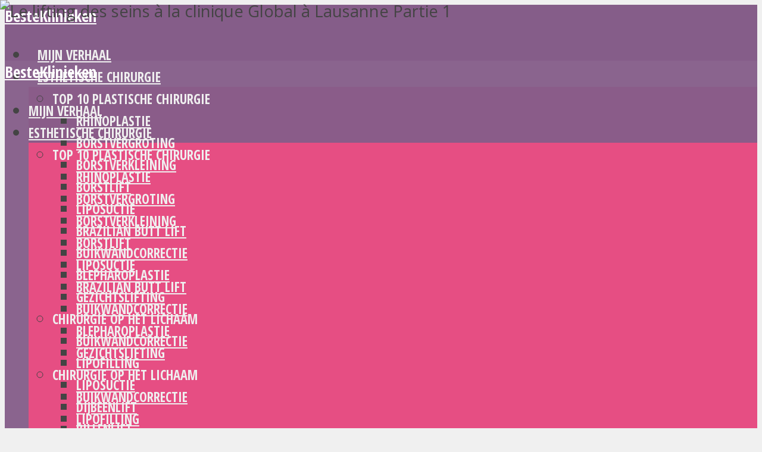

--- FILE ---
content_type: text/html; charset=UTF-8
request_url: https://www.besteklinieken.com/blog/borstlift-tunesie-kosten/
body_size: 48029
content:
<!DOCTYPE html>
<html lang="nl-NL" class="no-js no-svg">

<head><meta http-equiv="Content-Type" content="text/html; charset=UTF-8" /><script>if(navigator.userAgent.match(/MSIE|Internet Explorer/i)||navigator.userAgent.match(/Trident\/7\..*?rv:11/i)){var href=document.location.href;if(!href.match(/[?&]nowprocket/)){if(href.indexOf("?")==-1){if(href.indexOf("#")==-1){document.location.href=href+"?nowprocket=1"}else{document.location.href=href.replace("#","?nowprocket=1#")}}else{if(href.indexOf("#")==-1){document.location.href=href+"&nowprocket=1"}else{document.location.href=href.replace("#","&nowprocket=1#")}}}}</script><script>class RocketLazyLoadScripts{constructor(){this.v="1.2.3",this.triggerEvents=["keydown","mousedown","mousemove","touchmove","touchstart","touchend","wheel"],this.userEventHandler=this._triggerListener.bind(this),this.touchStartHandler=this._onTouchStart.bind(this),this.touchMoveHandler=this._onTouchMove.bind(this),this.touchEndHandler=this._onTouchEnd.bind(this),this.clickHandler=this._onClick.bind(this),this.interceptedClicks=[],window.addEventListener("pageshow",t=>{this.persisted=t.persisted}),window.addEventListener("DOMContentLoaded",()=>{this._preconnect3rdParties()}),this.delayedScripts={normal:[],async:[],defer:[]},this.trash=[],this.allJQueries=[]}_addUserInteractionListener(t){if(document.hidden){t._triggerListener();return}this.triggerEvents.forEach(e=>window.addEventListener(e,t.userEventHandler,{passive:!0})),window.addEventListener("touchstart",t.touchStartHandler,{passive:!0}),window.addEventListener("mousedown",t.touchStartHandler),document.addEventListener("visibilitychange",t.userEventHandler)}_removeUserInteractionListener(){this.triggerEvents.forEach(t=>window.removeEventListener(t,this.userEventHandler,{passive:!0})),document.removeEventListener("visibilitychange",this.userEventHandler)}_onTouchStart(t){"HTML"!==t.target.tagName&&(window.addEventListener("touchend",this.touchEndHandler),window.addEventListener("mouseup",this.touchEndHandler),window.addEventListener("touchmove",this.touchMoveHandler,{passive:!0}),window.addEventListener("mousemove",this.touchMoveHandler),t.target.addEventListener("click",this.clickHandler),this._renameDOMAttribute(t.target,"onclick","rocket-onclick"),this._pendingClickStarted())}_onTouchMove(t){window.removeEventListener("touchend",this.touchEndHandler),window.removeEventListener("mouseup",this.touchEndHandler),window.removeEventListener("touchmove",this.touchMoveHandler,{passive:!0}),window.removeEventListener("mousemove",this.touchMoveHandler),t.target.removeEventListener("click",this.clickHandler),this._renameDOMAttribute(t.target,"rocket-onclick","onclick"),this._pendingClickFinished()}_onTouchEnd(t){window.removeEventListener("touchend",this.touchEndHandler),window.removeEventListener("mouseup",this.touchEndHandler),window.removeEventListener("touchmove",this.touchMoveHandler,{passive:!0}),window.removeEventListener("mousemove",this.touchMoveHandler)}_onClick(t){t.target.removeEventListener("click",this.clickHandler),this._renameDOMAttribute(t.target,"rocket-onclick","onclick"),this.interceptedClicks.push(t),t.preventDefault(),t.stopPropagation(),t.stopImmediatePropagation(),this._pendingClickFinished()}_replayClicks(){window.removeEventListener("touchstart",this.touchStartHandler,{passive:!0}),window.removeEventListener("mousedown",this.touchStartHandler),this.interceptedClicks.forEach(t=>{t.target.dispatchEvent(new MouseEvent("click",{view:t.view,bubbles:!0,cancelable:!0}))})}_waitForPendingClicks(){return new Promise(t=>{this._isClickPending?this._pendingClickFinished=t:t()})}_pendingClickStarted(){this._isClickPending=!0}_pendingClickFinished(){this._isClickPending=!1}_renameDOMAttribute(t,e,r){t.hasAttribute&&t.hasAttribute(e)&&(event.target.setAttribute(r,event.target.getAttribute(e)),event.target.removeAttribute(e))}_triggerListener(){this._removeUserInteractionListener(this),"loading"===document.readyState?document.addEventListener("DOMContentLoaded",this._loadEverythingNow.bind(this)):this._loadEverythingNow()}_preconnect3rdParties(){let t=[];document.querySelectorAll("script[type=rocketlazyloadscript]").forEach(e=>{if(e.hasAttribute("src")){let r=new URL(e.src).origin;r!==location.origin&&t.push({src:r,crossOrigin:e.crossOrigin||"module"===e.getAttribute("data-rocket-type")})}}),t=[...new Map(t.map(t=>[JSON.stringify(t),t])).values()],this._batchInjectResourceHints(t,"preconnect")}async _loadEverythingNow(){this.lastBreath=Date.now(),this._delayEventListeners(this),this._delayJQueryReady(this),this._handleDocumentWrite(),this._registerAllDelayedScripts(),this._preloadAllScripts(),await this._loadScriptsFromList(this.delayedScripts.normal),await this._loadScriptsFromList(this.delayedScripts.defer),await this._loadScriptsFromList(this.delayedScripts.async);try{await this._triggerDOMContentLoaded(),await this._triggerWindowLoad()}catch(t){console.error(t)}window.dispatchEvent(new Event("rocket-allScriptsLoaded")),this._waitForPendingClicks().then(()=>{this._replayClicks()}),this._emptyTrash()}_registerAllDelayedScripts(){document.querySelectorAll("script[type=rocketlazyloadscript]").forEach(t=>{t.hasAttribute("data-rocket-src")?t.hasAttribute("async")&&!1!==t.async?this.delayedScripts.async.push(t):t.hasAttribute("defer")&&!1!==t.defer||"module"===t.getAttribute("data-rocket-type")?this.delayedScripts.defer.push(t):this.delayedScripts.normal.push(t):this.delayedScripts.normal.push(t)})}async _transformScript(t){return new Promise((await this._littleBreath(),navigator.userAgent.indexOf("Firefox/")>0||""===navigator.vendor)?e=>{let r=document.createElement("script");[...t.attributes].forEach(t=>{let e=t.nodeName;"type"!==e&&("data-rocket-type"===e&&(e="type"),"data-rocket-src"===e&&(e="src"),r.setAttribute(e,t.nodeValue))}),t.text&&(r.text=t.text),r.hasAttribute("src")?(r.addEventListener("load",e),r.addEventListener("error",e)):(r.text=t.text,e());try{t.parentNode.replaceChild(r,t)}catch(i){e()}}:async e=>{function r(){t.setAttribute("data-rocket-status","failed"),e()}try{let i=t.getAttribute("data-rocket-type"),n=t.getAttribute("data-rocket-src");t.text,i?(t.type=i,t.removeAttribute("data-rocket-type")):t.removeAttribute("type"),t.addEventListener("load",function r(){t.setAttribute("data-rocket-status","executed"),e()}),t.addEventListener("error",r),n?(t.removeAttribute("data-rocket-src"),t.src=n):t.src="data:text/javascript;base64,"+window.btoa(unescape(encodeURIComponent(t.text)))}catch(s){r()}})}async _loadScriptsFromList(t){let e=t.shift();return e&&e.isConnected?(await this._transformScript(e),this._loadScriptsFromList(t)):Promise.resolve()}_preloadAllScripts(){this._batchInjectResourceHints([...this.delayedScripts.normal,...this.delayedScripts.defer,...this.delayedScripts.async],"preload")}_batchInjectResourceHints(t,e){var r=document.createDocumentFragment();t.forEach(t=>{let i=t.getAttribute&&t.getAttribute("data-rocket-src")||t.src;if(i){let n=document.createElement("link");n.href=i,n.rel=e,"preconnect"!==e&&(n.as="script"),t.getAttribute&&"module"===t.getAttribute("data-rocket-type")&&(n.crossOrigin=!0),t.crossOrigin&&(n.crossOrigin=t.crossOrigin),t.integrity&&(n.integrity=t.integrity),r.appendChild(n),this.trash.push(n)}}),document.head.appendChild(r)}_delayEventListeners(t){let e={};function r(t,r){!function t(r){!e[r]&&(e[r]={originalFunctions:{add:r.addEventListener,remove:r.removeEventListener},eventsToRewrite:[]},r.addEventListener=function(){arguments[0]=i(arguments[0]),e[r].originalFunctions.add.apply(r,arguments)},r.removeEventListener=function(){arguments[0]=i(arguments[0]),e[r].originalFunctions.remove.apply(r,arguments)});function i(t){return e[r].eventsToRewrite.indexOf(t)>=0?"rocket-"+t:t}}(t),e[t].eventsToRewrite.push(r)}function i(t,e){let r=t[e];Object.defineProperty(t,e,{get:()=>r||function(){},set(i){t["rocket"+e]=r=i}})}r(document,"DOMContentLoaded"),r(window,"DOMContentLoaded"),r(window,"load"),r(window,"pageshow"),r(document,"readystatechange"),i(document,"onreadystatechange"),i(window,"onload"),i(window,"onpageshow")}_delayJQueryReady(t){let e;function r(r){if(r&&r.fn&&!t.allJQueries.includes(r)){r.fn.ready=r.fn.init.prototype.ready=function(e){return t.domReadyFired?e.bind(document)(r):document.addEventListener("rocket-DOMContentLoaded",()=>e.bind(document)(r)),r([])};let i=r.fn.on;r.fn.on=r.fn.init.prototype.on=function(){if(this[0]===window){function t(t){return t.split(" ").map(t=>"load"===t||0===t.indexOf("load.")?"rocket-jquery-load":t).join(" ")}"string"==typeof arguments[0]||arguments[0]instanceof String?arguments[0]=t(arguments[0]):"object"==typeof arguments[0]&&Object.keys(arguments[0]).forEach(e=>{let r=arguments[0][e];delete arguments[0][e],arguments[0][t(e)]=r})}return i.apply(this,arguments),this},t.allJQueries.push(r)}e=r}r(window.jQuery),Object.defineProperty(window,"jQuery",{get:()=>e,set(t){r(t)}})}async _triggerDOMContentLoaded(){this.domReadyFired=!0,await this._littleBreath(),document.dispatchEvent(new Event("rocket-DOMContentLoaded")),await this._littleBreath(),window.dispatchEvent(new Event("rocket-DOMContentLoaded")),await this._littleBreath(),document.dispatchEvent(new Event("rocket-readystatechange")),await this._littleBreath(),document.rocketonreadystatechange&&document.rocketonreadystatechange()}async _triggerWindowLoad(){await this._littleBreath(),window.dispatchEvent(new Event("rocket-load")),await this._littleBreath(),window.rocketonload&&window.rocketonload(),await this._littleBreath(),this.allJQueries.forEach(t=>t(window).trigger("rocket-jquery-load")),await this._littleBreath();let t=new Event("rocket-pageshow");t.persisted=this.persisted,window.dispatchEvent(t),await this._littleBreath(),window.rocketonpageshow&&window.rocketonpageshow({persisted:this.persisted})}_handleDocumentWrite(){let t=new Map;document.write=document.writeln=function(e){let r=document.currentScript;r||console.error("WPRocket unable to document.write this: "+e);let i=document.createRange(),n=r.parentElement,s=t.get(r);void 0===s&&(s=r.nextSibling,t.set(r,s));let a=document.createDocumentFragment();i.setStart(a,0),a.appendChild(i.createContextualFragment(e)),n.insertBefore(a,s)}}async _littleBreath(){Date.now()-this.lastBreath>45&&(await this._requestAnimFrame(),this.lastBreath=Date.now())}async _requestAnimFrame(){return document.hidden?new Promise(t=>setTimeout(t)):new Promise(t=>requestAnimationFrame(t))}_emptyTrash(){this.trash.forEach(t=>t.remove())}static run(){let t=new RocketLazyLoadScripts;t._addUserInteractionListener(t)}}RocketLazyLoadScripts.run();</script>


<meta name="viewport" content="user-scalable=yes, width=device-width, initial-scale=1.0, maximum-scale=1, minimum-scale=1">
<link rel="profile" href="https://gmpg.org/xfn/11" />


        <script type="rocketlazyloadscript" data-rocket-type="text/javascript" data-pressidium-cc-no-block>
          window.pressidiumCCBlockedScripts = [{"src":"^(?:https?:)?\\\/\\\/(?:www\\.)?google-analytics\\.com","category":"analytics","is_regex":true},{"src":"^(?:https?:)?\\\/\\\/(?:www\\.)?youtube\\.com","category":"analytics","is_regex":true}];
          window.pressidiumCCCookieName = 'pressidium_cookie_consent';
        </script>

        <script type="rocketlazyloadscript" data-minify="1" data-rocket-src="https://www.besteklinieken.com/wp-content/cache/min/1/wp-content/plugins/pressidium-cookie-consent/public/block-scripts.js?ver=1762515194" data-rocket-type="text/javascript" data-pressidium-cc-no-block></script>

        
        <style id="pressidium-cc-styles">
            .pressidium-cc-theme {
                --cc-bg: #fffad8;
--cc-text: #112954;
--cc-btn-primary-bg: #46bf00;
--cc-btn-primary-text: #f9faff;
--cc-btn-primary-hover-bg: #3aa903;
--cc-btn-primary-hover-text: #f9faff;
--cc-btn-secondary-bg: #fffad8;
--cc-btn-secondary-text: #828282;
--cc-btn-secondary-hover-bg: #fffad8;
--cc-btn-secondary-hover-text: #112954;
--cc-toggle-bg-off: #fffad8;
--cc-toggle-bg-on: #3859d0;
--cc-toggle-bg-readonly: #cbd8f1;
--cc-toggle-knob-bg: #fff;
--cc-toggle-knob-icon-color: #ecf2fa;
--cc-cookie-category-block-bg: #ebeff9;
--cc-cookie-category-block-bg-hover: #dbe5f9;
--cc-section-border: #f1f3f5;
--cc-block-text: #112954;
--cc-cookie-table-border: #e1e7f3;
--cc-overlay-bg: rgba(230, 235, 255, .85);
--cc-webkit-scrollbar-bg: #ebeff9;
--cc-webkit-scrollbar-bg-hover: #3859d0;
--cc-btn-floating-bg: #3859d0;
--cc-btn-floating-icon: #f9faff;
--cc-btn-floating-hover-bg: #1d2e38;
--cc-btn-floating-hover-icon: #f9faff;
            }
        </style>

        <meta name='robots' content='index, follow, max-image-preview:large, max-snippet:-1, max-video-preview:-1' />

	<!-- This site is optimized with the Yoast SEO plugin v20.10 - https://yoast.com/wordpress/plugins/seo/ -->
	<title>Borstlift in Tunesië: Kosten &amp; Ultieme Gids</title>
	<meta name="description" content="Alles wat je moet weten over borstlifting in Tunesië! Wat is de gemiddelde prijs in Tunis? Ons advies voor een geslaagde borstlift in Tunesië." />
	<link rel="canonical" href="https://www.besteklinieken.com/blog/borstlift-tunesie-kosten/" />
	<meta property="og:locale" content="nl_NL" />
	<meta property="og:type" content="article" />
	<meta property="og:title" content="Borstlift in Tunesië: Kosten &amp; Ultieme Gids" />
	<meta property="og:description" content="Alles wat je moet weten over borstlifting in Tunesië! Wat is de gemiddelde prijs in Tunis? Ons advies voor een geslaagde borstlift in Tunesië." />
	<meta property="og:url" content="https://www.besteklinieken.com/blog/borstlift-tunesie-kosten/" />
	<meta property="og:site_name" content="BesteKlinieken" />
	<meta property="article:published_time" content="2021-08-27T21:47:56+00:00" />
	<meta property="article:modified_time" content="2024-10-31T10:38:59+00:00" />
	<meta property="og:image" content="https://www.besteklinieken.com/wp-content/uploads/2021/08/borstlift-prijs-tunesie-1-2.jpg" />
	<meta property="og:image:width" content="850" />
	<meta property="og:image:height" content="443" />
	<meta property="og:image:type" content="image/jpeg" />
	<meta name="author" content="Kevin" />
	<meta name="twitter:card" content="summary_large_image" />
	<script type="application/ld+json" class="yoast-schema-graph">{"@context":"https://schema.org","@graph":[{"@type":"Article","@id":"https://www.besteklinieken.com/blog/borstlift-tunesie-kosten/#article","isPartOf":{"@id":"https://www.besteklinieken.com/blog/borstlift-tunesie-kosten/"},"author":{"name":"Kevin","@id":"https://www.besteklinieken.com/#/schema/person/2183524b3a025676c8163838e3a6707a"},"headline":"Borstlift in Tunesië","datePublished":"2021-08-27T21:47:56+00:00","dateModified":"2024-10-31T10:38:59+00:00","mainEntityOfPage":{"@id":"https://www.besteklinieken.com/blog/borstlift-tunesie-kosten/"},"wordCount":1020,"publisher":{"@id":"https://www.besteklinieken.com/#organization"},"image":{"@id":"https://www.besteklinieken.com/blog/borstlift-tunesie-kosten/#primaryimage"},"thumbnailUrl":"https://www.besteklinieken.com/wp-content/uploads/2021/08/borstlift-prijs-tunesie-1-2.jpg","articleSection":["Blog"],"inLanguage":"nl-NL"},{"@type":"WebPage","@id":"https://www.besteklinieken.com/blog/borstlift-tunesie-kosten/","url":"https://www.besteklinieken.com/blog/borstlift-tunesie-kosten/","name":"Borstlift in Tunesië: Kosten & Ultieme Gids","isPartOf":{"@id":"https://www.besteklinieken.com/#website"},"primaryImageOfPage":{"@id":"https://www.besteklinieken.com/blog/borstlift-tunesie-kosten/#primaryimage"},"image":{"@id":"https://www.besteklinieken.com/blog/borstlift-tunesie-kosten/#primaryimage"},"thumbnailUrl":"https://www.besteklinieken.com/wp-content/uploads/2021/08/borstlift-prijs-tunesie-1-2.jpg","datePublished":"2021-08-27T21:47:56+00:00","dateModified":"2024-10-31T10:38:59+00:00","description":"Alles wat je moet weten over borstlifting in Tunesië! Wat is de gemiddelde prijs in Tunis? Ons advies voor een geslaagde borstlift in Tunesië.","breadcrumb":{"@id":"https://www.besteklinieken.com/blog/borstlift-tunesie-kosten/#breadcrumb"},"inLanguage":"nl-NL","potentialAction":[{"@type":"ReadAction","target":["https://www.besteklinieken.com/blog/borstlift-tunesie-kosten/"]}]},{"@type":"ImageObject","inLanguage":"nl-NL","@id":"https://www.besteklinieken.com/blog/borstlift-tunesie-kosten/#primaryimage","url":"https://www.besteklinieken.com/wp-content/uploads/2021/08/borstlift-prijs-tunesie-1-2.jpg","contentUrl":"https://www.besteklinieken.com/wp-content/uploads/2021/08/borstlift-prijs-tunesie-1-2.jpg","width":850,"height":443,"caption":"borstlift prijs tunesië 1"},{"@type":"BreadcrumbList","@id":"https://www.besteklinieken.com/blog/borstlift-tunesie-kosten/#breadcrumb","itemListElement":[{"@type":"ListItem","position":1,"name":"Beste kliniek in het buitenland","item":"https://www.besteklinieken.com/"},{"@type":"ListItem","position":2,"name":"Borstlift in Tunesië"}]},{"@type":"WebSite","@id":"https://www.besteklinieken.com/#website","url":"https://www.besteklinieken.com/","name":"BesteKlinieken","description":"Beste chirurgische klinieken in het buitenland","publisher":{"@id":"https://www.besteklinieken.com/#organization"},"potentialAction":[{"@type":"SearchAction","target":{"@type":"EntryPoint","urlTemplate":"https://www.besteklinieken.com/?s={search_term_string}"},"query-input":"required name=search_term_string"}],"inLanguage":"nl-NL"},{"@type":"Organization","@id":"https://www.besteklinieken.com/#organization","name":"BesteKlinieken","url":"https://www.besteklinieken.com/","logo":{"@type":"ImageObject","inLanguage":"nl-NL","@id":"https://www.besteklinieken.com/#/schema/logo/image/","url":"https://www.besteklinieken.com/wp-content/uploads/2023/07/banner-bestclinic.png","contentUrl":"https://www.besteklinieken.com/wp-content/uploads/2023/07/banner-bestclinic.png","width":700,"height":320,"caption":"BesteKlinieken"},"image":{"@id":"https://www.besteklinieken.com/#/schema/logo/image/"}},{"@type":"Person","@id":"https://www.besteklinieken.com/#/schema/person/2183524b3a025676c8163838e3a6707a","name":"Kevin","image":{"@type":"ImageObject","inLanguage":"nl-NL","@id":"https://www.besteklinieken.com/#/schema/person/image/","url":"https://secure.gravatar.com/avatar/c37da47fc278cb012c8cc5d7896a444d?s=96&d=mm&r=g","contentUrl":"https://secure.gravatar.com/avatar/c37da47fc278cb012c8cc5d7896a444d?s=96&d=mm&r=g","caption":"Kevin"},"description":"Ik ben Kevin, de oprichter van de site. Door mijn persoonlijke reis ben ik gaan begrijpen hoe belangrijk het is om goed geïnformeerd te zijn vóór een cosmetische, tandheelkundige, haar- of voortplantingsgeneeskundige ingreep. Vandaag wil ik degenen helpen die een medische reis overwegen, door hen informatie te bieden over de procedures, de kosten ervan, de voorbereiding en de postoperatieve follow-up. Hoewel mijn artikelen met de grootste zorg zijn geschreven, vervangen ze op geen enkele manier het persoonlijke advies van een gezondheidsprofessional. Ik nodig je uit om mijn verhaal te ontdekken om mijn aanpak beter te begrijpen.","sameAs":["https://www.bestclinic.com/","https://www.instagram.com/goldrazor/","https://www.linkedin.com/in/kevinchiavaro/"]}]}</script>
	<!-- / Yoast SEO plugin. -->


<link rel='dns-prefetch' href='//fonts.googleapis.com' />
<link rel="alternate" type="application/rss+xml" title="BesteKlinieken &raquo; feed" href="https://www.besteklinieken.com/feed/" />
<link rel="alternate" type="application/rss+xml" title="BesteKlinieken &raquo; reactiesfeed" href="https://www.besteklinieken.com/comments/feed/" />
		<!-- This site uses the Google Analytics by MonsterInsights plugin v8.17 - Using Analytics tracking - https://www.monsterinsights.com/ -->
							<script type="text/plain" data-cookiecategory="analytics" src="//www.googletagmanager.com/gtag/js?id=G-6N23K420ZN"  data-cfasync="false" data-wpfc-render="false" type="text/javascript" async data-spai-excluded="true"></script>
			<script type="rocketlazyloadscript" data-cfasync="false" data-wpfc-render="false" data-rocket-type="text/javascript" data-spai-excluded="true">
				var mi_version = '8.17';
				var mi_track_user = true;
				var mi_no_track_reason = '';
				
								var disableStrs = [
										'ga-disable-G-6N23K420ZN',
									];

				/* Function to detect opted out users */
				function __gtagTrackerIsOptedOut() {
					for (var index = 0; index < disableStrs.length; index++) {
						if (document.cookie.indexOf(disableStrs[index] + '=true') > -1) {
							return true;
						}
					}

					return false;
				}

				/* Disable tracking if the opt-out cookie exists. */
				if (__gtagTrackerIsOptedOut()) {
					for (var index = 0; index < disableStrs.length; index++) {
						window[disableStrs[index]] = true;
					}
				}

				/* Opt-out function */
				function __gtagTrackerOptout() {
					for (var index = 0; index < disableStrs.length; index++) {
						document.cookie = disableStrs[index] + '=true; expires=Thu, 31 Dec 2099 23:59:59 UTC; path=/';
						window[disableStrs[index]] = true;
					}
				}

				if ('undefined' === typeof gaOptout) {
					function gaOptout() {
						__gtagTrackerOptout();
					}
				}
								window.dataLayer = window.dataLayer || [];

				window.MonsterInsightsDualTracker = {
					helpers: {},
					trackers: {},
				};
				if (mi_track_user) {
					function __gtagDataLayer() {
						dataLayer.push(arguments);
					}

					function __gtagTracker(type, name, parameters) {
						if (!parameters) {
							parameters = {};
						}

						if (parameters.send_to) {
							__gtagDataLayer.apply(null, arguments);
							return;
						}

						if (type === 'event') {
														parameters.send_to = monsterinsights_frontend.v4_id;
							var hookName = name;
							if (typeof parameters['event_category'] !== 'undefined') {
								hookName = parameters['event_category'] + ':' + name;
							}

							if (typeof MonsterInsightsDualTracker.trackers[hookName] !== 'undefined') {
								MonsterInsightsDualTracker.trackers[hookName](parameters);
							} else {
								__gtagDataLayer('event', name, parameters);
							}
							
						} else {
							__gtagDataLayer.apply(null, arguments);
						}
					}

					__gtagTracker('js', new Date());
					__gtagTracker('set', {
						'developer_id.dZGIzZG': true,
											});
										__gtagTracker('config', 'G-6N23K420ZN', {"forceSSL":"true"} );
															window.gtag = __gtagTracker;										(function () {
						/* https://developers.google.com/analytics/devguides/collection/analyticsjs/ */
						/* ga and __gaTracker compatibility shim. */
						var noopfn = function () {
							return null;
						};
						var newtracker = function () {
							return new Tracker();
						};
						var Tracker = function () {
							return null;
						};
						var p = Tracker.prototype;
						p.get = noopfn;
						p.set = noopfn;
						p.send = function () {
							var args = Array.prototype.slice.call(arguments);
							args.unshift('send');
							__gaTracker.apply(null, args);
						};
						var __gaTracker = function () {
							var len = arguments.length;
							if (len === 0) {
								return;
							}
							var f = arguments[len - 1];
							if (typeof f !== 'object' || f === null || typeof f.hitCallback !== 'function') {
								if ('send' === arguments[0]) {
									var hitConverted, hitObject = false, action;
									if ('event' === arguments[1]) {
										if ('undefined' !== typeof arguments[3]) {
											hitObject = {
												'eventAction': arguments[3],
												'eventCategory': arguments[2],
												'eventLabel': arguments[4],
												'value': arguments[5] ? arguments[5] : 1,
											}
										}
									}
									if ('pageview' === arguments[1]) {
										if ('undefined' !== typeof arguments[2]) {
											hitObject = {
												'eventAction': 'page_view',
												'page_path': arguments[2],
											}
										}
									}
									if (typeof arguments[2] === 'object') {
										hitObject = arguments[2];
									}
									if (typeof arguments[5] === 'object') {
										Object.assign(hitObject, arguments[5]);
									}
									if ('undefined' !== typeof arguments[1].hitType) {
										hitObject = arguments[1];
										if ('pageview' === hitObject.hitType) {
											hitObject.eventAction = 'page_view';
										}
									}
									if (hitObject) {
										action = 'timing' === arguments[1].hitType ? 'timing_complete' : hitObject.eventAction;
										hitConverted = mapArgs(hitObject);
										__gtagTracker('event', action, hitConverted);
									}
								}
								return;
							}

							function mapArgs(args) {
								var arg, hit = {};
								var gaMap = {
									'eventCategory': 'event_category',
									'eventAction': 'event_action',
									'eventLabel': 'event_label',
									'eventValue': 'event_value',
									'nonInteraction': 'non_interaction',
									'timingCategory': 'event_category',
									'timingVar': 'name',
									'timingValue': 'value',
									'timingLabel': 'event_label',
									'page': 'page_path',
									'location': 'page_location',
									'title': 'page_title',
								};
								for (arg in args) {
																		if (!(!args.hasOwnProperty(arg) || !gaMap.hasOwnProperty(arg))) {
										hit[gaMap[arg]] = args[arg];
									} else {
										hit[arg] = args[arg];
									}
								}
								return hit;
							}

							try {
								f.hitCallback();
							} catch (ex) {
							}
						};
						__gaTracker.create = newtracker;
						__gaTracker.getByName = newtracker;
						__gaTracker.getAll = function () {
							return [];
						};
						__gaTracker.remove = noopfn;
						__gaTracker.loaded = true;
						window['__gaTracker'] = __gaTracker;
					})();
									} else {
										console.log("");
					(function () {
						function __gtagTracker() {
							return null;
						}

						window['__gtagTracker'] = __gtagTracker;
						window['gtag'] = __gtagTracker;
					})();
									}
			</script>
				<!-- / Google Analytics by MonsterInsights -->
		<script type="rocketlazyloadscript" data-rocket-type="text/javascript">
window._wpemojiSettings = {"baseUrl":"https:\/\/s.w.org\/images\/core\/emoji\/14.0.0\/72x72\/","ext":".png","svgUrl":"https:\/\/s.w.org\/images\/core\/emoji\/14.0.0\/svg\/","svgExt":".svg","source":{"concatemoji":"https:\/\/www.besteklinieken.com\/wp-includes\/js\/wp-emoji-release.min.js?ver=6.2.2"}};
/*! This file is auto-generated */
!function(e,a,t){var n,r,o,i=a.createElement("canvas"),p=i.getContext&&i.getContext("2d");function s(e,t){p.clearRect(0,0,i.width,i.height),p.fillText(e,0,0);e=i.toDataURL();return p.clearRect(0,0,i.width,i.height),p.fillText(t,0,0),e===i.toDataURL()}function c(e){var t=a.createElement("script");t.src=e,t.defer=t.type="text/javascript",a.getElementsByTagName("head")[0].appendChild(t)}for(o=Array("flag","emoji"),t.supports={everything:!0,everythingExceptFlag:!0},r=0;r<o.length;r++)t.supports[o[r]]=function(e){if(p&&p.fillText)switch(p.textBaseline="top",p.font="600 32px Arial",e){case"flag":return s("\ud83c\udff3\ufe0f\u200d\u26a7\ufe0f","\ud83c\udff3\ufe0f\u200b\u26a7\ufe0f")?!1:!s("\ud83c\uddfa\ud83c\uddf3","\ud83c\uddfa\u200b\ud83c\uddf3")&&!s("\ud83c\udff4\udb40\udc67\udb40\udc62\udb40\udc65\udb40\udc6e\udb40\udc67\udb40\udc7f","\ud83c\udff4\u200b\udb40\udc67\u200b\udb40\udc62\u200b\udb40\udc65\u200b\udb40\udc6e\u200b\udb40\udc67\u200b\udb40\udc7f");case"emoji":return!s("\ud83e\udef1\ud83c\udffb\u200d\ud83e\udef2\ud83c\udfff","\ud83e\udef1\ud83c\udffb\u200b\ud83e\udef2\ud83c\udfff")}return!1}(o[r]),t.supports.everything=t.supports.everything&&t.supports[o[r]],"flag"!==o[r]&&(t.supports.everythingExceptFlag=t.supports.everythingExceptFlag&&t.supports[o[r]]);t.supports.everythingExceptFlag=t.supports.everythingExceptFlag&&!t.supports.flag,t.DOMReady=!1,t.readyCallback=function(){t.DOMReady=!0},t.supports.everything||(n=function(){t.readyCallback()},a.addEventListener?(a.addEventListener("DOMContentLoaded",n,!1),e.addEventListener("load",n,!1)):(e.attachEvent("onload",n),a.attachEvent("onreadystatechange",function(){"complete"===a.readyState&&t.readyCallback()})),(e=t.source||{}).concatemoji?c(e.concatemoji):e.wpemoji&&e.twemoji&&(c(e.twemoji),c(e.wpemoji)))}(window,document,window._wpemojiSettings);
</script>
<style type="text/css">
img.wp-smiley,
img.emoji {
	display: inline !important;
	border: none !important;
	box-shadow: none !important;
	height: 1em !important;
	width: 1em !important;
	margin: 0 0.07em !important;
	vertical-align: -0.1em !important;
	background: none !important;
	padding: 0 !important;
}
</style>
	<link rel='stylesheet' id='wp-block-library-css' href='https://www.besteklinieken.com/wp-includes/css/dist/block-library/style.min.css?ver=6.2.2' type='text/css' media='all' />
<link data-minify="1" rel='stylesheet' id='ultimate_blocks-cgb-style-css-css' href='https://www.besteklinieken.com/wp-content/cache/min/1/wp-content/uploads/ultimate-blocks/blocks.style.build.css?ver=1762515390' type='text/css' media='all' />
<link rel='stylesheet' id='classic-theme-styles-css' href='https://www.besteklinieken.com/wp-includes/css/classic-themes.min.css?ver=6.2.2' type='text/css' media='all' />
<style id='global-styles-inline-css' type='text/css'>
body{--wp--preset--color--black: #000000;--wp--preset--color--cyan-bluish-gray: #abb8c3;--wp--preset--color--white: #ffffff;--wp--preset--color--pale-pink: #f78da7;--wp--preset--color--vivid-red: #cf2e2e;--wp--preset--color--luminous-vivid-orange: #ff6900;--wp--preset--color--luminous-vivid-amber: #fcb900;--wp--preset--color--light-green-cyan: #7bdcb5;--wp--preset--color--vivid-green-cyan: #00d084;--wp--preset--color--pale-cyan-blue: #8ed1fc;--wp--preset--color--vivid-cyan-blue: #0693e3;--wp--preset--color--vivid-purple: #9b51e0;--wp--preset--color--vce-acc: #e64e83;--wp--preset--color--vce-meta: #9b9b9b;--wp--preset--color--vce-txt: #444444;--wp--preset--color--vce-bg: #ffffff;--wp--preset--color--vce-cat-0: ;--wp--preset--gradient--vivid-cyan-blue-to-vivid-purple: linear-gradient(135deg,rgba(6,147,227,1) 0%,rgb(155,81,224) 100%);--wp--preset--gradient--light-green-cyan-to-vivid-green-cyan: linear-gradient(135deg,rgb(122,220,180) 0%,rgb(0,208,130) 100%);--wp--preset--gradient--luminous-vivid-amber-to-luminous-vivid-orange: linear-gradient(135deg,rgba(252,185,0,1) 0%,rgba(255,105,0,1) 100%);--wp--preset--gradient--luminous-vivid-orange-to-vivid-red: linear-gradient(135deg,rgba(255,105,0,1) 0%,rgb(207,46,46) 100%);--wp--preset--gradient--very-light-gray-to-cyan-bluish-gray: linear-gradient(135deg,rgb(238,238,238) 0%,rgb(169,184,195) 100%);--wp--preset--gradient--cool-to-warm-spectrum: linear-gradient(135deg,rgb(74,234,220) 0%,rgb(151,120,209) 20%,rgb(207,42,186) 40%,rgb(238,44,130) 60%,rgb(251,105,98) 80%,rgb(254,248,76) 100%);--wp--preset--gradient--blush-light-purple: linear-gradient(135deg,rgb(255,206,236) 0%,rgb(152,150,240) 100%);--wp--preset--gradient--blush-bordeaux: linear-gradient(135deg,rgb(254,205,165) 0%,rgb(254,45,45) 50%,rgb(107,0,62) 100%);--wp--preset--gradient--luminous-dusk: linear-gradient(135deg,rgb(255,203,112) 0%,rgb(199,81,192) 50%,rgb(65,88,208) 100%);--wp--preset--gradient--pale-ocean: linear-gradient(135deg,rgb(255,245,203) 0%,rgb(182,227,212) 50%,rgb(51,167,181) 100%);--wp--preset--gradient--electric-grass: linear-gradient(135deg,rgb(202,248,128) 0%,rgb(113,206,126) 100%);--wp--preset--gradient--midnight: linear-gradient(135deg,rgb(2,3,129) 0%,rgb(40,116,252) 100%);--wp--preset--duotone--dark-grayscale: url('#wp-duotone-dark-grayscale');--wp--preset--duotone--grayscale: url('#wp-duotone-grayscale');--wp--preset--duotone--purple-yellow: url('#wp-duotone-purple-yellow');--wp--preset--duotone--blue-red: url('#wp-duotone-blue-red');--wp--preset--duotone--midnight: url('#wp-duotone-midnight');--wp--preset--duotone--magenta-yellow: url('#wp-duotone-magenta-yellow');--wp--preset--duotone--purple-green: url('#wp-duotone-purple-green');--wp--preset--duotone--blue-orange: url('#wp-duotone-blue-orange');--wp--preset--font-size--small: 14px;--wp--preset--font-size--medium: 20px;--wp--preset--font-size--large: 23px;--wp--preset--font-size--x-large: 42px;--wp--preset--font-size--normal: 17px;--wp--preset--font-size--huge: 29px;--wp--preset--spacing--20: 0.44rem;--wp--preset--spacing--30: 0.67rem;--wp--preset--spacing--40: 1rem;--wp--preset--spacing--50: 1.5rem;--wp--preset--spacing--60: 2.25rem;--wp--preset--spacing--70: 3.38rem;--wp--preset--spacing--80: 5.06rem;--wp--preset--shadow--natural: 6px 6px 9px rgba(0, 0, 0, 0.2);--wp--preset--shadow--deep: 12px 12px 50px rgba(0, 0, 0, 0.4);--wp--preset--shadow--sharp: 6px 6px 0px rgba(0, 0, 0, 0.2);--wp--preset--shadow--outlined: 6px 6px 0px -3px rgba(255, 255, 255, 1), 6px 6px rgba(0, 0, 0, 1);--wp--preset--shadow--crisp: 6px 6px 0px rgba(0, 0, 0, 1);}:where(.is-layout-flex){gap: 0.5em;}body .is-layout-flow > .alignleft{float: left;margin-inline-start: 0;margin-inline-end: 2em;}body .is-layout-flow > .alignright{float: right;margin-inline-start: 2em;margin-inline-end: 0;}body .is-layout-flow > .aligncenter{margin-left: auto !important;margin-right: auto !important;}body .is-layout-constrained > .alignleft{float: left;margin-inline-start: 0;margin-inline-end: 2em;}body .is-layout-constrained > .alignright{float: right;margin-inline-start: 2em;margin-inline-end: 0;}body .is-layout-constrained > .aligncenter{margin-left: auto !important;margin-right: auto !important;}body .is-layout-constrained > :where(:not(.alignleft):not(.alignright):not(.alignfull)){max-width: var(--wp--style--global--content-size);margin-left: auto !important;margin-right: auto !important;}body .is-layout-constrained > .alignwide{max-width: var(--wp--style--global--wide-size);}body .is-layout-flex{display: flex;}body .is-layout-flex{flex-wrap: wrap;align-items: center;}body .is-layout-flex > *{margin: 0;}:where(.wp-block-columns.is-layout-flex){gap: 2em;}.has-black-color{color: var(--wp--preset--color--black) !important;}.has-cyan-bluish-gray-color{color: var(--wp--preset--color--cyan-bluish-gray) !important;}.has-white-color{color: var(--wp--preset--color--white) !important;}.has-pale-pink-color{color: var(--wp--preset--color--pale-pink) !important;}.has-vivid-red-color{color: var(--wp--preset--color--vivid-red) !important;}.has-luminous-vivid-orange-color{color: var(--wp--preset--color--luminous-vivid-orange) !important;}.has-luminous-vivid-amber-color{color: var(--wp--preset--color--luminous-vivid-amber) !important;}.has-light-green-cyan-color{color: var(--wp--preset--color--light-green-cyan) !important;}.has-vivid-green-cyan-color{color: var(--wp--preset--color--vivid-green-cyan) !important;}.has-pale-cyan-blue-color{color: var(--wp--preset--color--pale-cyan-blue) !important;}.has-vivid-cyan-blue-color{color: var(--wp--preset--color--vivid-cyan-blue) !important;}.has-vivid-purple-color{color: var(--wp--preset--color--vivid-purple) !important;}.has-black-background-color{background-color: var(--wp--preset--color--black) !important;}.has-cyan-bluish-gray-background-color{background-color: var(--wp--preset--color--cyan-bluish-gray) !important;}.has-white-background-color{background-color: var(--wp--preset--color--white) !important;}.has-pale-pink-background-color{background-color: var(--wp--preset--color--pale-pink) !important;}.has-vivid-red-background-color{background-color: var(--wp--preset--color--vivid-red) !important;}.has-luminous-vivid-orange-background-color{background-color: var(--wp--preset--color--luminous-vivid-orange) !important;}.has-luminous-vivid-amber-background-color{background-color: var(--wp--preset--color--luminous-vivid-amber) !important;}.has-light-green-cyan-background-color{background-color: var(--wp--preset--color--light-green-cyan) !important;}.has-vivid-green-cyan-background-color{background-color: var(--wp--preset--color--vivid-green-cyan) !important;}.has-pale-cyan-blue-background-color{background-color: var(--wp--preset--color--pale-cyan-blue) !important;}.has-vivid-cyan-blue-background-color{background-color: var(--wp--preset--color--vivid-cyan-blue) !important;}.has-vivid-purple-background-color{background-color: var(--wp--preset--color--vivid-purple) !important;}.has-black-border-color{border-color: var(--wp--preset--color--black) !important;}.has-cyan-bluish-gray-border-color{border-color: var(--wp--preset--color--cyan-bluish-gray) !important;}.has-white-border-color{border-color: var(--wp--preset--color--white) !important;}.has-pale-pink-border-color{border-color: var(--wp--preset--color--pale-pink) !important;}.has-vivid-red-border-color{border-color: var(--wp--preset--color--vivid-red) !important;}.has-luminous-vivid-orange-border-color{border-color: var(--wp--preset--color--luminous-vivid-orange) !important;}.has-luminous-vivid-amber-border-color{border-color: var(--wp--preset--color--luminous-vivid-amber) !important;}.has-light-green-cyan-border-color{border-color: var(--wp--preset--color--light-green-cyan) !important;}.has-vivid-green-cyan-border-color{border-color: var(--wp--preset--color--vivid-green-cyan) !important;}.has-pale-cyan-blue-border-color{border-color: var(--wp--preset--color--pale-cyan-blue) !important;}.has-vivid-cyan-blue-border-color{border-color: var(--wp--preset--color--vivid-cyan-blue) !important;}.has-vivid-purple-border-color{border-color: var(--wp--preset--color--vivid-purple) !important;}.has-vivid-cyan-blue-to-vivid-purple-gradient-background{background: var(--wp--preset--gradient--vivid-cyan-blue-to-vivid-purple) !important;}.has-light-green-cyan-to-vivid-green-cyan-gradient-background{background: var(--wp--preset--gradient--light-green-cyan-to-vivid-green-cyan) !important;}.has-luminous-vivid-amber-to-luminous-vivid-orange-gradient-background{background: var(--wp--preset--gradient--luminous-vivid-amber-to-luminous-vivid-orange) !important;}.has-luminous-vivid-orange-to-vivid-red-gradient-background{background: var(--wp--preset--gradient--luminous-vivid-orange-to-vivid-red) !important;}.has-very-light-gray-to-cyan-bluish-gray-gradient-background{background: var(--wp--preset--gradient--very-light-gray-to-cyan-bluish-gray) !important;}.has-cool-to-warm-spectrum-gradient-background{background: var(--wp--preset--gradient--cool-to-warm-spectrum) !important;}.has-blush-light-purple-gradient-background{background: var(--wp--preset--gradient--blush-light-purple) !important;}.has-blush-bordeaux-gradient-background{background: var(--wp--preset--gradient--blush-bordeaux) !important;}.has-luminous-dusk-gradient-background{background: var(--wp--preset--gradient--luminous-dusk) !important;}.has-pale-ocean-gradient-background{background: var(--wp--preset--gradient--pale-ocean) !important;}.has-electric-grass-gradient-background{background: var(--wp--preset--gradient--electric-grass) !important;}.has-midnight-gradient-background{background: var(--wp--preset--gradient--midnight) !important;}.has-small-font-size{font-size: var(--wp--preset--font-size--small) !important;}.has-medium-font-size{font-size: var(--wp--preset--font-size--medium) !important;}.has-large-font-size{font-size: var(--wp--preset--font-size--large) !important;}.has-x-large-font-size{font-size: var(--wp--preset--font-size--x-large) !important;}
.wp-block-navigation a:where(:not(.wp-element-button)){color: inherit;}
:where(.wp-block-columns.is-layout-flex){gap: 2em;}
.wp-block-pullquote{font-size: 1.5em;line-height: 1.6;}
</style>
<link data-minify="1" rel='stylesheet' id='redux-extendify-styles-css' href='https://www.besteklinieken.com/wp-content/cache/min/1/wp-content/plugins/redux-framework/redux-core/assets/css/extendify-utilities.css?ver=1762515194' type='text/css' media='all' />
<link data-minify="1" rel='stylesheet' id='grw_css-css' href='https://www.besteklinieken.com/wp-content/cache/min/1/wp-content/plugins/google-reviews-ratings/static/css/google-review.css?ver=1762515194' type='text/css' media='all' />
<link data-minify="1" rel='stylesheet' id='plugin_style_css-css' href='https://www.besteklinieken.com/wp-content/cache/min/1/wp-content/plugins/google-reviews-ratings/static/css/plugin-style.css?ver=1762515194' type='text/css' media='all' />
<link data-minify="1" rel='stylesheet' id='mks_shortcodes_simple_line_icons-css' href='https://www.besteklinieken.com/wp-content/cache/min/1/wp-content/plugins/meks-flexible-shortcodes/css/simple-line/simple-line-icons.css?ver=1762515194' type='text/css' media='screen' />
<link data-minify="1" rel='stylesheet' id='mks_shortcodes_css-css' href='https://www.besteklinieken.com/wp-content/cache/background-css/www.besteklinieken.com/wp-content/cache/min/1/wp-content/plugins/meks-flexible-shortcodes/css/style.css?ver=1762515194&wpr_t=1768398835' type='text/css' media='screen' />
<link data-minify="1" rel='stylesheet' id='cookie-consent-client-style-css' href='https://www.besteklinieken.com/wp-content/cache/min/1/wp-content/plugins/pressidium-cookie-consent/public/bundle.client.css?ver=1762515194' type='text/css' media='all' />
<link rel='stylesheet' id='vce-fonts-css' href='https://fonts.googleapis.com/css2?family=Open%20Sans:wght@400&#038;family=Open%20Sans%20Condensed:wght@700' type='text/css' media='all' />
<link data-minify="1" rel='stylesheet' id='vce-style-css' href='https://www.besteklinieken.com/wp-content/cache/background-css/www.besteklinieken.com/wp-content/cache/min/1/wp-content/themes/bestclinic/assets/css/min.css?ver=1762515194&wpr_t=1768398835' type='text/css' media='all' />
<style id='vce-style-inline-css' type='text/css'>
body, button, input, select, textarea {font-size: 1.7rem;}.vce-single .entry-headline p{font-size: 2.0rem;}.main-navigation a{font-size: 1.4rem;}.sidebar .widget-title{font-size: 1.8rem;}.sidebar .widget, .vce-lay-c .entry-content, .vce-lay-h .entry-content {font-size: 1.5rem;}.vce-featured-link-article{font-size: 5.2rem;}.vce-featured-grid-big.vce-featured-grid .vce-featured-link-article{font-size: 3.4rem;}.vce-featured-grid .vce-featured-link-article{font-size: 2.2rem;}h1 { font-size: 4.5rem; }h2 { font-size: 3.0rem; }h3 { font-size: 2.5rem; }h4 { font-size: 2.2rem; }h5 { font-size: 2.0rem; }h6 { font-size: 1.8rem; }.comment-reply-title, .main-box-title{font-size: 2.2rem;}h1.entry-title{font-size: 4.5rem;}.vce-lay-a .entry-title a{font-size: 3.4rem;}.vce-lay-b .entry-title{font-size: 2.4rem;}.vce-lay-c .entry-title, .vce-sid-none .vce-lay-c .entry-title{font-size: 2.2rem;}.vce-lay-d .entry-title{font-size: 1.7rem;}.vce-lay-e .entry-title{font-size: 1.4rem;}.vce-lay-f .entry-title{font-size: 1.4rem;}.vce-lay-g .entry-title a, .vce-lay-g .entry-title a:hover{font-size: 3.0rem;}.vce-lay-h .entry-title{font-size: 2.4rem;}.entry-meta div,.entry-meta div a,.vce-lay-g .meta-item,.vce-lay-c .meta-item{font-size: 1.4rem;}.vce-lay-d .meta-category a,.vce-lay-d .entry-meta div,.vce-lay-d .entry-meta div a,.vce-lay-e .entry-meta div,.vce-lay-e .entry-meta div a,.vce-lay-e .fn,.vce-lay-e .meta-item{font-size: 1.3rem;}body {background-color:#f0f0f0;}body,.mks_author_widget h3,.site-description,.meta-category a,textarea {font-family: 'Open Sans';font-weight: 400;}h1,h2,h3,h4,h5,h6,blockquote,.vce-post-link,.site-title,.site-title a,.main-box-title,.comment-reply-title,.entry-title a,.vce-single .entry-headline p,.vce-prev-next-link,.author-title,.mks_pullquote,.widget_rss ul li .rsswidget,#bbpress-forums .bbp-forum-title,#bbpress-forums .bbp-topic-permalink {font-family: 'Open Sans Condensed';font-weight: 700;}.main-navigation a,.sidr a{font-family: 'Open Sans Condensed';font-weight: 700;}.vce-single .entry-content,.vce-single .entry-headline,.vce-single .entry-footer,.vce-share-bar {width: 600px;}.vce-lay-a .lay-a-content{width: 600px;max-width: 600px;}.vce-page .entry-content,.vce-page .entry-title-page {width: 600px;}.vce-sid-none .vce-single .entry-content,.vce-sid-none .vce-single .entry-headline,.vce-sid-none .vce-single .entry-footer {width: 600px;}.vce-sid-none .vce-page .entry-content,.vce-sid-none .vce-page .entry-title-page,.error404 .entry-content {width: 600px;max-width: 600px;}body, button, input, select, textarea{color: #444444;}h1,h2,h3,h4,h5,h6,.entry-title a,.prev-next-nav a,#bbpress-forums .bbp-forum-title, #bbpress-forums .bbp-topic-permalink,.woocommerce ul.products li.product .price .amount{color: #232323;}a,.entry-title a:hover,.vce-prev-next-link:hover,.vce-author-links a:hover,.required,.error404 h4,.prev-next-nav a:hover,#bbpress-forums .bbp-forum-title:hover, #bbpress-forums .bbp-topic-permalink:hover,.woocommerce ul.products li.product h3:hover,.woocommerce ul.products li.product h3:hover mark,.main-box-title a:hover{color: #e64e83;}.vce-square,.vce-main-content .mejs-controls .mejs-time-rail .mejs-time-current,button,input[type="button"],input[type="reset"],input[type="submit"],.vce-button,.pagination-wapper a,#vce-pagination .next.page-numbers,#vce-pagination .prev.page-numbers,#vce-pagination .page-numbers,#vce-pagination .page-numbers.current,.vce-link-pages a,#vce-pagination a,.vce-load-more a,.vce-slider-pagination .owl-nav > div,.vce-mega-menu-posts-wrap .owl-nav > div,.comment-reply-link:hover,.vce-featured-section a,.vce-lay-g .vce-featured-info .meta-category a,.vce-404-menu a,.vce-post.sticky .meta-image:before,#vce-pagination .page-numbers:hover,#bbpress-forums .bbp-pagination .current,#bbpress-forums .bbp-pagination a:hover,.woocommerce #respond input#submit,.woocommerce a.button,.woocommerce button.button,.woocommerce input.button,.woocommerce ul.products li.product .added_to_cart,.woocommerce #respond input#submit:hover,.woocommerce a.button:hover,.woocommerce button.button:hover,.woocommerce input.button:hover,.woocommerce ul.products li.product .added_to_cart:hover,.woocommerce #respond input#submit.alt,.woocommerce a.button.alt,.woocommerce button.button.alt,.woocommerce input.button.alt,.woocommerce #respond input#submit.alt:hover, .woocommerce a.button.alt:hover, .woocommerce button.button.alt:hover, .woocommerce input.button.alt:hover,.woocommerce span.onsale,.woocommerce .widget_price_filter .ui-slider .ui-slider-range,.woocommerce .widget_price_filter .ui-slider .ui-slider-handle,.comments-holder .navigation .page-numbers.current,.vce-lay-a .vce-read-more:hover,.vce-lay-c .vce-read-more:hover,body div.wpforms-container-full .wpforms-form input[type=submit], body div.wpforms-container-full .wpforms-form button[type=submit], body div.wpforms-container-full .wpforms-form .wpforms-page-button,body div.wpforms-container-full .wpforms-form input[type=submit]:hover, body div.wpforms-container-full .wpforms-form button[type=submit]:hover, body div.wpforms-container-full .wpforms-form .wpforms-page-button:hover,.wp-block-search__button {background-color: #e64e83;}#vce-pagination .page-numbers,.comments-holder .navigation .page-numbers{background: transparent;color: #e64e83;border: 1px solid #e64e83;}.comments-holder .navigation .page-numbers:hover{background: #e64e83;border: 1px solid #e64e83;}.bbp-pagination-links a{background: transparent;color: #e64e83;border: 1px solid #e64e83 !important;}#vce-pagination .page-numbers.current,.bbp-pagination-links span.current,.comments-holder .navigation .page-numbers.current{border: 1px solid #e64e83;}.widget_categories .cat-item:before,.widget_categories .cat-item .count{background: #e64e83;}.comment-reply-link,.vce-lay-a .vce-read-more,.vce-lay-c .vce-read-more{border: 1px solid #e64e83;}.entry-meta div,.entry-meta-count,.entry-meta div a,.comment-metadata a,.meta-category span,.meta-author-wrapped,.wp-caption .wp-caption-text,.widget_rss .rss-date,.sidebar cite,.site-footer cite,.sidebar .vce-post-list .entry-meta div,.sidebar .vce-post-list .entry-meta div a,.sidebar .vce-post-list .fn,.sidebar .vce-post-list .fn a,.site-footer .vce-post-list .entry-meta div,.site-footer .vce-post-list .entry-meta div a,.site-footer .vce-post-list .fn,.site-footer .vce-post-list .fn a,#bbpress-forums .bbp-topic-started-by,#bbpress-forums .bbp-topic-started-in,#bbpress-forums .bbp-forum-info .bbp-forum-content,#bbpress-forums p.bbp-topic-meta,span.bbp-admin-links a,.bbp-reply-post-date,#bbpress-forums li.bbp-header,#bbpress-forums li.bbp-footer,.woocommerce .woocommerce-result-count,.woocommerce .product_meta{color: #9b9b9b;}.main-box-title, .comment-reply-title, .main-box-head{background: #ffffff;color: #232323;}.main-box-title a{color: #232323;}.sidebar .widget .widget-title a{color: #232323;}.main-box,.comment-respond,.prev-next-nav{background: #f9f9f9;}.vce-post,ul.comment-list > li.comment,.main-box-single,.ie8 .vce-single,#disqus_thread,.vce-author-card,.vce-author-card .vce-content-outside,.mks-bredcrumbs-container,ul.comment-list > li.pingback{background: #ffffff;}.mks_tabs.horizontal .mks_tab_nav_item.active{border-bottom: 1px solid #ffffff;}.mks_tabs.horizontal .mks_tab_item,.mks_tabs.vertical .mks_tab_nav_item.active,.mks_tabs.horizontal .mks_tab_nav_item.active{background: #ffffff;}.mks_tabs.vertical .mks_tab_nav_item.active{border-right: 1px solid #ffffff;}#vce-pagination,.vce-slider-pagination .owl-controls,.vce-content-outside,.comments-holder .navigation{background: #f3f3f3;}.sidebar .widget-title{background: #ffffff;color: #232323;}.sidebar .widget{background: #f9f9f9;}.sidebar .widget,.sidebar .widget li a,.sidebar .mks_author_widget h3 a,.sidebar .mks_author_widget h3,.sidebar .vce-search-form .vce-search-input,.sidebar .vce-search-form .vce-search-input:focus{color: #444444;}.sidebar .widget li a:hover,.sidebar .widget a,.widget_nav_menu li.menu-item-has-children:hover:after,.widget_pages li.page_item_has_children:hover:after{color: #cf4d35;}.sidebar .tagcloud a {border: 1px solid #cf4d35;}.sidebar .mks_author_link,.sidebar .tagcloud a:hover,.sidebar .mks_themeforest_widget .more,.sidebar button,.sidebar input[type="button"],.sidebar input[type="reset"],.sidebar input[type="submit"],.sidebar .vce-button,.sidebar .bbp_widget_login .button{background-color: #cf4d35;}.sidebar .mks_author_widget .mks_autor_link_wrap,.sidebar .mks_themeforest_widget .mks_read_more,.widget .meks-instagram-follow-link {background: #f3f3f3;}.sidebar #wp-calendar caption,.sidebar .recentcomments,.sidebar .post-date,.sidebar #wp-calendar tbody{color: rgba(68,68,68,0.7);}.site-footer{background: #855d89;}.site-footer .widget-title{color: #ffffff;}.site-footer,.site-footer .widget,.site-footer .widget li a,.site-footer .mks_author_widget h3 a,.site-footer .mks_author_widget h3,.site-footer .vce-search-form .vce-search-input,.site-footer .vce-search-form .vce-search-input:focus{color: #edf7fc;}.site-footer .widget li a:hover,.site-footer .widget a,.site-info a{color: #ada0bf;}.site-footer .tagcloud a {border: 1px solid #ada0bf;}.site-footer .mks_author_link,.site-footer .mks_themeforest_widget .more,.site-footer button,.site-footer input[type="button"],.site-footer input[type="reset"],.site-footer input[type="submit"],.site-footer .vce-button,.site-footer .tagcloud a:hover{background-color: #ada0bf;}.site-footer #wp-calendar caption,.site-footer .recentcomments,.site-footer .post-date,.site-footer #wp-calendar tbody,.site-footer .site-info{color: rgba(237,247,252,0.7);}.top-header,.top-nav-menu li .sub-menu{background: #3a3a3a;}.top-header,.top-header a{color: #ffffff;}.top-header .vce-search-form .vce-search-input,.top-header .vce-search-input:focus,.top-header .vce-search-submit{color: #ffffff;}.top-header .vce-search-form .vce-search-input::-webkit-input-placeholder { color: #ffffff;}.top-header .vce-search-form .vce-search-input:-moz-placeholder { color: #ffffff;}.top-header .vce-search-form .vce-search-input::-moz-placeholder { color: #ffffff;}.top-header .vce-search-form .vce-search-input:-ms-input-placeholder { color: #ffffff;}.header-1-wrapper{height: 94px;padding-top: 17px;}.header-2-wrapper,.header-3-wrapper{height: 94px;}.header-2-wrapper .site-branding,.header-3-wrapper .site-branding{top: 17px;left: 0px;}.site-title a, .site-title a:hover{color: #ffffff;}.site-description{color: #aaaaaa;}.main-header{background-color: #855d89;}.header-bottom-wrapper{background: #855d89;}.vce-header-ads{margin: 2px 0;}.header-3-wrapper .nav-menu > li > a{padding: 37px 15px;}.header-sticky,.sidr{background: rgba(133,93,137,0.95);}.ie8 .header-sticky{background: #855d89;}.main-navigation a,.nav-menu .vce-mega-menu > .sub-menu > li > a,.sidr li a,.vce-menu-parent{color: #efefef;}.nav-menu > li:hover > a,.nav-menu > .current_page_item > a,.nav-menu > .current-menu-item > a,.nav-menu > .current-menu-ancestor > a,.main-navigation a.vce-item-selected,.main-navigation ul ul li:hover > a,.nav-menu ul .current-menu-item a,.nav-menu ul .current_page_item a,.vce-menu-parent:hover,.sidr li a:hover,.sidr li.sidr-class-current_page_item > a,.main-navigation li.current-menu-item.fa:before,.vce-responsive-nav{color: #ffffff;}#sidr-id-vce_main_navigation_menu .soc-nav-menu li a:hover {color: #ffffff;}.nav-menu > li:hover > a,.nav-menu > .current_page_item > a,.nav-menu > .current-menu-item > a,.nav-menu > .current-menu-ancestor > a,.main-navigation a.vce-item-selected,.main-navigation ul ul,.header-sticky .nav-menu > .current_page_item:hover > a,.header-sticky .nav-menu > .current-menu-item:hover > a,.header-sticky .nav-menu > .current-menu-ancestor:hover > a,.header-sticky .main-navigation a.vce-item-selected:hover{background-color: #e64e83;}.search-header-wrap ul {border-top: 2px solid #ffffff;}.vce-cart-icon a.vce-custom-cart span,.sidr-class-vce-custom-cart .sidr-class-vce-cart-count {background: #ffffff;font-family: 'Open Sans';}.vce-border-top .main-box-title{border-top: 2px solid #e64e83;}.tagcloud a:hover,.sidebar .widget .mks_author_link,.sidebar .widget.mks_themeforest_widget .more,.site-footer .widget .mks_author_link,.site-footer .widget.mks_themeforest_widget .more,.vce-lay-g .entry-meta div,.vce-lay-g .fn,.vce-lay-g .fn a{color: #FFF;}.vce-featured-header .vce-featured-header-background{opacity: 0.2}.vce-featured-grid .vce-featured-header-background,.vce-post-big .vce-post-img:after,.vce-post-slider .vce-post-img:after{opacity: 0.2}.vce-featured-grid .owl-item:hover .vce-grid-text .vce-featured-header-background,.vce-post-big li:hover .vce-post-img:after,.vce-post-slider li:hover .vce-post-img:after {opacity: 0.4}.vce-featured-grid.vce-featured-grid-big .vce-featured-header-background,.vce-post-big .vce-post-img:after,.vce-post-slider .vce-post-img:after{opacity: 0.3}.vce-featured-grid.vce-featured-grid-big .owl-item:hover .vce-grid-text .vce-featured-header-background,.vce-post-big li:hover .vce-post-img:after,.vce-post-slider li:hover .vce-post-img:after {opacity: 0.5}#back-top {background: #ffffff}.sidr input[type=text]{background: rgba(239,239,239,0.1);color: rgba(239,239,239,0.5);}.is-style-solid-color{background-color: #e64e83;color: #ffffff;}.wp-block-image figcaption{color: #9b9b9b;}.wp-block-cover .wp-block-cover-image-text, .wp-block-cover .wp-block-cover-text, .wp-block-cover h2, .wp-block-cover-image .wp-block-cover-image-text, .wp-block-cover-image .wp-block-cover-text, .wp-block-cover-image h2,p.has-drop-cap:not(:focus)::first-letter,p.wp-block-subhead{font-family: 'Open Sans Condensed';font-weight: 700;}.wp-block-cover .wp-block-cover-image-text, .wp-block-cover .wp-block-cover-text, .wp-block-cover h2, .wp-block-cover-image .wp-block-cover-image-text, .wp-block-cover-image .wp-block-cover-text, .wp-block-cover-image h2{font-size: 2.2rem;}p.wp-block-subhead{font-size: 2.0rem;}.wp-block-button__link{background: #e64e83}.wp-block-search .wp-block-search__button{color: #ffffff}.meta-image:hover a img,.vce-lay-h .img-wrap:hover .meta-image > img,.img-wrp:hover img,.vce-gallery-big:hover img,.vce-gallery .gallery-item:hover img,.wp-block-gallery .blocks-gallery-item:hover img,.vce_posts_widget .vce-post-big li:hover img,.vce-featured-grid .owl-item:hover img,.vce-post-img:hover img,.mega-menu-img:hover img{-webkit-transform: scale(1.1);-moz-transform: scale(1.1);-o-transform: scale(1.1);-ms-transform: scale(1.1);transform: scale(1.1);}.has-small-font-size{ font-size: 1.2rem;}.has-large-font-size{ font-size: 1.9rem;}.has-huge-font-size{ font-size: 2.3rem;}@media(min-width: 671px){.has-small-font-size{ font-size: 1.4rem;}.has-normal-font-size{ font-size: 1.7rem;}.has-large-font-size{ font-size: 2.3rem;}.has-huge-font-size{ font-size: 2.9rem;}}.has-vce-acc-background-color{ background-color: #e64e83;}.has-vce-acc-color{ color: #e64e83;}.has-vce-meta-background-color{ background-color: #9b9b9b;}.has-vce-meta-color{ color: #9b9b9b;}.has-vce-txt-background-color{ background-color: #444444;}.has-vce-txt-color{ color: #444444;}.has-vce-bg-background-color{ background-color: #ffffff;}.has-vce-bg-color{ color: #ffffff;}.has-vce-cat-0-background-color{ background-color: ;}.has-vce-cat-0-color{ color: ;}.nav-menu li a{text-transform: uppercase;}.entry-title{text-transform: uppercase;}.main-box-title{text-transform: uppercase;}.sidebar .widget-title{text-transform: uppercase;}.site-footer .widget-title{text-transform: uppercase;}.vce-featured-link-article{text-transform: uppercase;}
</style>
<link rel='stylesheet' id='vce_child_load_scripts-css' href='https://www.besteklinieken.com/wp-content/themes/bestclinic-child/style.css?ver=3.0.2' type='text/css' media='screen' />
<link data-minify="1" rel='stylesheet' id='meks-ads-widget-css' href='https://www.besteklinieken.com/wp-content/cache/min/1/wp-content/plugins/meks-easy-ads-widget/css/style.css?ver=1762515194' type='text/css' media='all' />
<link data-minify="1" rel='stylesheet' id='meks-author-widget-css' href='https://www.besteklinieken.com/wp-content/cache/min/1/wp-content/plugins/meks-smart-author-widget/css/style.css?ver=1762515194' type='text/css' media='all' />
<link data-minify="1" rel='stylesheet' id='meks-social-widget-css' href='https://www.besteklinieken.com/wp-content/cache/background-css/www.besteklinieken.com/wp-content/cache/min/1/wp-content/plugins/meks-smart-social-widget/css/style.css?ver=1762515194&wpr_t=1768398835' type='text/css' media='all' />
<link data-minify="1" rel='stylesheet' id='meks_ess-main-css' href='https://www.besteklinieken.com/wp-content/cache/min/1/wp-content/plugins/meks-easy-social-share/assets/css/main.css?ver=1762515194' type='text/css' media='all' />
<link data-minify="1" rel='stylesheet' id='popup-maker-site-css' href='https://www.besteklinieken.com/wp-content/cache/min/1/wp-content/uploads/pum/pum-site-styles.css?ver=1762515194' type='text/css' media='all' />
<style id='rocket-lazyload-inline-css' type='text/css'>
.rll-youtube-player{position:relative;padding-bottom:56.23%;height:0;overflow:hidden;max-width:100%;}.rll-youtube-player:focus-within{outline: 2px solid currentColor;outline-offset: 5px;}.rll-youtube-player iframe{position:absolute;top:0;left:0;width:100%;height:100%;z-index:100;background:0 0}.rll-youtube-player img{bottom:0;display:block;left:0;margin:auto;max-width:100%;width:100%;position:absolute;right:0;top:0;border:none;height:auto;-webkit-transition:.4s all;-moz-transition:.4s all;transition:.4s all}.rll-youtube-player img:hover{-webkit-filter:brightness(75%)}.rll-youtube-player .play{height:100%;width:100%;left:0;top:0;position:absolute;background:var(--wpr-bg-5857205c-870f-4bf1-b146-b97048ea757e) no-repeat center;background-color: transparent !important;cursor:pointer;border:none;}.wp-embed-responsive .wp-has-aspect-ratio .rll-youtube-player{position:absolute;padding-bottom:0;width:100%;height:100%;top:0;bottom:0;left:0;right:0}
</style>
<script type='text/javascript' src='https://www.besteklinieken.com/wp-includes/js/jquery/jquery.min.js?ver=3.6.4' id='jquery-core-js'></script>
<script type='text/javascript' src='https://www.besteklinieken.com/wp-includes/js/jquery/jquery-migrate.min.js?ver=3.4.0' id='jquery-migrate-js'></script>
<script type='text/javascript' id='consent-mode-script-js-extra'>
/* <![CDATA[ */
var pressidiumCCGCM = {"gcm":{"enabled":true,"implementation":"gtag","ads_data_redaction":false,"url_passthrough":false,"regions":[]}};
/* ]]> */
</script>
<script type="rocketlazyloadscript" data-minify="1" data-rocket-type='text/javascript' data-rocket-src='https://www.besteklinieken.com/wp-content/cache/min/1/wp-content/plugins/pressidium-cookie-consent/public/consent-mode.js?ver=1762515194' id='consent-mode-script-js'></script>
<script type="rocketlazyloadscript" data-rocket-type='text/javascript' data-rocket-src='https://www.besteklinieken.com/wp-content/plugins/google-analytics-premium/assets/js/frontend-gtag.min.js?ver=8.17' id='monsterinsights-frontend-script-js'></script>
<script data-cfasync="false" data-wpfc-render="false" type="text/javascript" id='monsterinsights-frontend-script-js-extra' data-spai-excluded="true">/* <![CDATA[ */
var monsterinsights_frontend = {"js_events_tracking":"true","download_extensions":"doc,pdf,ppt,zip,xls,docx,pptx,xlsx","inbound_paths":"[]","home_url":"https:\/\/www.besteklinieken.com","hash_tracking":"false","v4_id":"G-6N23K420ZN"};/* ]]> */
</script>
<script type="rocketlazyloadscript" data-minify="1" data-rocket-type='text/javascript' data-rocket-src='https://www.besteklinieken.com/wp-content/cache/min/1/wp-content/plugins/google-reviews-ratings/static/js/wpac-time.js?ver=1762515194' id='wpac_time_js-js'></script>
<link rel="https://api.w.org/" href="https://www.besteklinieken.com/wp-json/" /><link rel="alternate" type="application/json" href="https://www.besteklinieken.com/wp-json/wp/v2/posts/12031" /><link rel="EditURI" type="application/rsd+xml" title="RSD" href="https://www.besteklinieken.com/xmlrpc.php?rsd" />
<link rel="wlwmanifest" type="application/wlwmanifest+xml" href="https://www.besteklinieken.com/wp-includes/wlwmanifest.xml" />
<link rel='shortlink' href='https://www.besteklinieken.com/?p=12031' />
<link rel="alternate" type="application/json+oembed" href="https://www.besteklinieken.com/wp-json/oembed/1.0/embed?url=https%3A%2F%2Fwww.besteklinieken.com%2Fblog%2Fborstlift-tunesie-kosten%2F" />
<link rel="alternate" type="text/xml+oembed" href="https://www.besteklinieken.com/wp-json/oembed/1.0/embed?url=https%3A%2F%2Fwww.besteklinieken.com%2Fblog%2Fborstlift-tunesie-kosten%2F&#038;format=xml" />
<meta name="generator" content="Redux 4.4.1" />		<script type="rocketlazyloadscript" data-rocket-type="text/javascript">
			/* <![CDATA[ */
			var show_msg = '0';
			if (show_msg !== '0') {
				var options = {view_src: "View Source is disabled!", inspect_elem: "Inspect Element is disabled!", right_click: "Right click is disabled!", copy_cut_paste_content: "Cut/Copy/Paste is disabled!", image_drop: "Image Drag-n-Drop is disabled!" }
			} else {
				var options = '';
			}

         	function nocontextmenu(e) { return false; }
         	document.oncontextmenu = nocontextmenu;
         	document.ondragstart = function() { return false;}

			document.onmousedown = function (event) {
				event = (event || window.event);
				if (event.keyCode === 123) {
					if (show_msg !== '0') {show_toast('inspect_elem');}
					return false;
				}
			}
			document.onkeydown = function (event) {
				event = (event || window.event);
				//alert(event.keyCode);   return false;
				if (event.keyCode === 123 ||
						event.ctrlKey && event.shiftKey && event.keyCode === 73 ||
						event.ctrlKey && event.shiftKey && event.keyCode === 75) {
					if (show_msg !== '0') {show_toast('inspect_elem');}
					return false;
				}
				if (event.ctrlKey && event.keyCode === 85) {
					if (show_msg !== '0') {show_toast('view_src');}
					return false;
				}
			}
			function addMultiEventListener(element, eventNames, listener) {
				var events = eventNames.split(' ');
				for (var i = 0, iLen = events.length; i < iLen; i++) {
					element.addEventListener(events[i], function (e) {
						e.preventDefault();
						if (show_msg !== '0') {
							show_toast(listener);
						}
					});
				}
			}
			addMultiEventListener(document, 'contextmenu', 'right_click');
			addMultiEventListener(document, 'cut copy paste print', 'copy_cut_paste_content');
			addMultiEventListener(document, 'drag drop', 'image_drop');
			function show_toast(text) {
				var x = document.getElementById("amm_drcfw_toast_msg");
				x.innerHTML = eval('options.' + text);
				x.className = "show";
				setTimeout(function () {
					x.className = x.className.replace("show", "")
				}, 3000);
			}
		/* ]]> */
		</script>
		<style type="text/css">body * :not(input):not(textarea){user-select:none !important; -webkit-touch-callout: none !important;  -webkit-user-select: none !important; -moz-user-select:none !important; -khtml-user-select:none !important; -ms-user-select: none !important;}#amm_drcfw_toast_msg{visibility:hidden;min-width:250px;margin-left:-125px;background-color:#333;color:#fff;text-align:center;border-radius:2px;padding:16px;position:fixed;z-index:999;left:50%;bottom:30px;font-size:17px}#amm_drcfw_toast_msg.show{visibility:visible;-webkit-animation:fadein .5s,fadeout .5s 2.5s;animation:fadein .5s,fadeout .5s 2.5s}@-webkit-keyframes fadein{from{bottom:0;opacity:0}to{bottom:30px;opacity:1}}@keyframes fadein{from{bottom:0;opacity:0}to{bottom:30px;opacity:1}}@-webkit-keyframes fadeout{from{bottom:30px;opacity:1}to{bottom:0;opacity:0}}@keyframes fadeout{from{bottom:30px;opacity:1}to{bottom:0;opacity:0}}</style>
		
	<style>#ub-styled-box-95402f49-6101-48fa-8bcd-5ac52d0a3661.ub-notification-box{ background-color: #dff0d8; color: #3c763d; border-left-color: #3c763d; } #ub-button-6974a21c-103a-4173-88ad-66ee0f0266d9 .ub-button-container:nth-child(1) a{ background-color: #e27330; color: #ffffff; border: none;border-radius: 10px;} #ub-button-6974a21c-103a-4173-88ad-66ee0f0266d9 .ub-button-container:nth-child(1) a:hover{ background-color: #e9ac13; color: #ffffff; border: none;} #ub-button-6974a21c-103a-4173-88ad-66ee0f0266d9 .ub-button-container:nth-child(1) .ub-button-content-holder{ flex-direction: row-reverse; } #ub-button-1cf14fc9-e191-429e-aafe-812caec46039 .ub-button-container:nth-child(1) a{ background-color: #29950e; color: #ffffff; border: none;border-radius: 10px;} #ub-button-1cf14fc9-e191-429e-aafe-812caec46039 .ub-button-container:nth-child(1) a:hover{ background-color: #21c800; color: #ffffff; border: none;} #ub-button-1cf14fc9-e191-429e-aafe-812caec46039 .ub-button-container:nth-child(1) .ub-button-content-holder{ flex-direction: row-reverse; } #ub-button-892af787-84b2-461d-98cb-96ebb9e006ff .ub-button-container:nth-child(1) a{ background-color: #e27330; color: #ffffff; border: none;border-radius: 10px;} #ub-button-892af787-84b2-461d-98cb-96ebb9e006ff .ub-button-container:nth-child(1) a:hover{ background-color: #e9ac13; color: #ffffff; border: none;} #ub-button-892af787-84b2-461d-98cb-96ebb9e006ff .ub-button-container:nth-child(1) .ub-button-content-holder{ flex-direction: row-reverse; } #ub_call_to_action_e70ac92b-019e-47da-96ac-93bf409ed0c1{ background-color: #f8f8f8; border-width: 2px; border-color: #ECECEC; } #ub_call_to_action_e70ac92b-019e-47da-96ac-93bf409ed0c1 .ub_call_to_action_headline_text{ font-size: 39px; color: #000000; text-align: center; } #ub_call_to_action_e70ac92b-019e-47da-96ac-93bf409ed0c1 .ub_cta_content_text{ font-size: 17px; color: inherit; text-align: center; } #ub_call_to_action_e70ac92b-019e-47da-96ac-93bf409ed0c1 .ub_cta_button{ background-color: #e27330; width: 500px; } #ub_call_to_action_e70ac92b-019e-47da-96ac-93bf409ed0c1 .ub_cta_button_text{ color: #ffffff; font-size: 20px; } </style>

	
<!-- Meta Pixel Code -->
<script type="rocketlazyloadscript" data-rocket-type='text/javascript'>
!function(f,b,e,v,n,t,s){if(f.fbq)return;n=f.fbq=function(){n.callMethod?
n.callMethod.apply(n,arguments):n.queue.push(arguments)};if(!f._fbq)f._fbq=n;
n.push=n;n.loaded=!0;n.version='2.0';n.queue=[];t=b.createElement(e);t.async=!0;
t.src=v;s=b.getElementsByTagName(e)[0];s.parentNode.insertBefore(t,s)}(window,
document,'script','https://connect.facebook.net/en_US/fbevents.js');
</script>
<!-- End Meta Pixel Code -->
<script type="rocketlazyloadscript" data-rocket-type='text/javascript'>var url = window.location.origin + '?ob=open-bridge';
            fbq('set', 'openbridge', '1168065831846086', url);
fbq('init', '1168065831846086', {}, {
    "agent": "wordpress-6.2.2-4.1.5"
})</script><script type="rocketlazyloadscript" data-rocket-type='text/javascript'>
    fbq('track', 'PageView', []);
  </script>            <script type="text/javascript" id="spai_js" data-cfasync="false" data-spai-excluded="true">
                document.documentElement.className += " spai_has_js";
                (function(w, d){
                    var b = d.getElementsByTagName('head')[0];
                    var s = d.createElement("script");
                    var v = ("IntersectionObserver" in w) ? "" : "-compat";
                    s.async = true; // This includes the script as async.
                    s.src = "https://img.besteklinieken.com/assets/js/bundles/spai-lib-bg" + v
                        + ".1.1.min.js?v=3.10.4";
                    w.spaiDomain = "img.besteklinieken.com";
                    w.spaiData = {
                        version: "3.10.4",
                        key: "spai",
                        quality: "lossy",
                        convert: "auto",
                        lqip: false,
                                                rootMargin: "500px",
                        crop: false,
                        sizeBreakpoints: {"on":false,"base":50,"rate":10},
                        backgroundsMaxWidth: 1920,
                        resizeStyleBackgrounds: false,
                        nativeLazyLoad: false,
                        safeLazyBackgrounds: false,
                        asyncInitialParsing: true,
                        debug: false,
                        doSelectors: [{"selectors":"img","type":"attr","targetAttr":"src","attrType":"url","lazy":true,"resize":true}],
                        exclusions: {"selectors":[],"urls":{"regex:\/\\\/\\\/([^\\\/]*\\.|)gravatar.com\\\/\/":{"lazy":0,"cdn":0,"resize":0,"lqip":0,"crop":-1},"path:\/\/i.ytimg.com\/vi\/ID\/hqdefault.jpg":{"lazy":0,"cdn":0,"resize":0,"lqip":0,"crop":-1}}},
                        sizeFromImageSuffix: true,
                        ajax_url: "https://www.besteklinieken.com/wp-admin/admin-ajax.php",
                    };
                    b.appendChild(s);
                }(window, document));
            </script>
            <link rel="icon" href="https://img.besteklinieken.com/spai/q_lossy+ret_img+to_auto/www.besteklinieken.com/wp-content/uploads/2023/07/favicon.png" data-spai-egr="1" sizes="32x32" />
<link rel="icon" href="https://img.besteklinieken.com/spai/q_lossy+ret_img+to_auto/www.besteklinieken.com/wp-content/uploads/2023/07/favicon.png" data-spai-egr="1" sizes="192x192" />
<link rel="apple-touch-icon" href="https://img.besteklinieken.com/spai/q_lossy+ret_img+to_auto/www.besteklinieken.com/wp-content/uploads/2023/07/favicon.png" data-spai-egr="1" />
<meta name="msapplication-TileImage" content="https://www.besteklinieken.com/wp-content/uploads/2023/07/favicon.png" />
		<style type="text/css" id="wp-custom-css">
			.ub_image_slider .flickity-prev-next-button {
width: 35px;
height: 35px;
min-width: 35px;
background: rgb(255 255 255 / 52%);
}

/* Home CHOISIR UN TRAITEMENT */
.wpcd_dropdown_categories div {
    display: none;
}
.wpcd_dropdown_categories div#child_cat_dropdown {
    display: block;
}

.wpforms-field {
padding:0px !important;
}

.wpforms-field-checkbox{
display: flex !important;
}

body .iti__flag, div.wpforms-container .wpforms-form .iti__flag, div.wpforms-container-full .wpforms-form .iti__flag, #wpforms-conversational-form-page .iti__flag {
background-image:url(https://www.bestclinic.co.uk/wp-content/plugins/wpforms/assets/pro/images/vendor/intl-tel-input-flags.png) !important;		</style>
		<noscript><style id="rocket-lazyload-nojs-css">.rll-youtube-player, [data-lazy-src]{display:none !important;}</style></noscript><style id="wpr-lazyload-bg"></style><style id="wpr-lazyload-bg-exclusion"></style>
<noscript>
<style id="wpr-lazyload-bg-nostyle">:root{--wpr-bg-8342c8fb-96f8-496b-8f70-5e0222fa76db: url('../../../../../../../../../../../plugins/meks-flexible-shortcodes/img/social_icons/aim_ico.png');}:root{--wpr-bg-75022aef-ba2b-422c-ba6a-a1287b044698: url('../../../../../../../../../../../plugins/meks-flexible-shortcodes/img/social_icons/apple_ico.png');}:root{--wpr-bg-9d2c99b9-ea01-43f1-a729-30810b763289: url('../../../../../../../../../../../plugins/meks-flexible-shortcodes/img/social_icons/behance_ico.png');}:root{--wpr-bg-15d8eda1-b1aa-49c3-996b-5011a2f9a307: url('../../../../../../../../../../../plugins/meks-flexible-shortcodes/img/social_icons/blogger_ico.png');}:root{--wpr-bg-a93e2df5-9f3c-4e8a-99fd-3ac26b434d45: url('../../../../../../../../../../../plugins/meks-flexible-shortcodes/img/social_icons/cargo_ico.png');}:root{--wpr-bg-3a25be71-0050-4e49-8f09-af1dda5e4e20: url('../../../../../../../../../../../plugins/meks-flexible-shortcodes/img/social_icons/envato_ico.png');}:root{--wpr-bg-b5d9c6d1-deff-408a-a308-3d02142c0654: url('../../../../../../../../../../../plugins/meks-flexible-shortcodes/img/social_icons/delicious_ico.png');}:root{--wpr-bg-dcb9f945-683a-4d33-94ee-a2c365a4155c: url('../../../../../../../../../../../plugins/meks-flexible-shortcodes/img/social_icons/deviantart_ico.png');}:root{--wpr-bg-6ae4cf3a-c90c-4185-b60d-aa4fbf8a5b2f: url('../../../../../../../../../../../plugins/meks-flexible-shortcodes/img/social_icons/digg_ico.png');}:root{--wpr-bg-05f71a20-386c-4434-b0dc-93238842fec7: url('../../../../../../../../../../../plugins/meks-flexible-shortcodes/img/social_icons/dribbble_ico.png');}:root{--wpr-bg-ed12b900-541f-466a-b276-c1d8d8afec5d: url('../../../../../../../../../../../plugins/meks-flexible-shortcodes/img/social_icons/evernote_ico.png');}:root{--wpr-bg-53b66d23-c96c-4407-a896-c5499780da2c: url('../../../../../../../../../../../plugins/meks-flexible-shortcodes/img/social_icons/facebook_ico.png');}:root{--wpr-bg-c5ec0203-fd75-4f62-870d-3ad6a277ab7b: url('../../../../../../../../../../../plugins/meks-flexible-shortcodes/img/social_icons/flickr_ico.png');}:root{--wpr-bg-bd10fed2-ad25-4b73-b16e-cc8b9a7e8f74: url('../../../../../../../../../../../plugins/meks-flexible-shortcodes/img/social_icons/forrst_ico.png');}:root{--wpr-bg-b82d0515-feeb-44ac-9041-fdc6833c370f: url('../../../../../../../../../../../plugins/meks-flexible-shortcodes/img/social_icons/github_ico.png');}:root{--wpr-bg-a8c1ef86-9440-449a-b579-0615f7f71d91: url('../../../../../../../../../../../plugins/meks-flexible-shortcodes/img/social_icons/google_ico.png');}:root{--wpr-bg-fce71689-64d0-4ee8-a3a0-aa33e9bc74ec: url('../../../../../../../../../../../plugins/meks-flexible-shortcodes/img/social_icons/googleplus_ico.png');}:root{--wpr-bg-efd6ac35-b272-40f7-b0ab-12f4e23be352: url('../../../../../../../../../../../plugins/meks-flexible-shortcodes/img/social_icons/grooveshark_ico.png');}:root{--wpr-bg-7928a0e0-4956-4698-bc69-9c89004e9dcf: url('../../../../../../../../../../../plugins/meks-flexible-shortcodes/img/social_icons/icloud_ico.png');}:root{--wpr-bg-9129f3c3-739e-412c-8733-076febb0267f: url('../../../../../../../../../../../plugins/meks-flexible-shortcodes/img/social_icons/lastfm_ico.png');}:root{--wpr-bg-39ef14e9-484a-4dcd-b3ab-7c8a59e2c2e2: url('../../../../../../../../../../../plugins/meks-flexible-shortcodes/img/social_icons/linkedin_ico.png');}:root{--wpr-bg-ea64569e-ea67-44e8-b44d-7e8e7c88d012: url('../../../../../../../../../../../plugins/meks-flexible-shortcodes/img/social_icons/myspace_ico.png');}:root{--wpr-bg-594988ac-9bee-49d6-b6ae-829150f51ab5: url('../../../../../../../../../../../plugins/meks-flexible-shortcodes/img/social_icons/picasa_ico.png');}:root{--wpr-bg-1786edf0-e339-48bf-9dc1-96d1a10821cf: url('../../../../../../../../../../../plugins/meks-flexible-shortcodes/img/social_icons/pinterest_ico.png');}:root{--wpr-bg-26f79df0-fa30-49ff-9559-5539a0bcbcf3: url('../../../../../../../../../../../plugins/meks-flexible-shortcodes/img/social_icons/posterous_ico.png');}:root{--wpr-bg-19272c0d-9a9f-44d5-b989-3d74f6400113: url('../../../../../../../../../../../plugins/meks-flexible-shortcodes/img/social_icons/reddit_ico.png');}:root{--wpr-bg-d8d94245-ea97-4af0-a96e-839136e028ac: url('../../../../../../../../../../../plugins/meks-flexible-shortcodes/img/social_icons/rss_ico.png');}:root{--wpr-bg-fc7ff1fd-1238-41c4-8914-436783735003: url('../../../../../../../../../../../plugins/meks-flexible-shortcodes/img/social_icons/skype_ico.png');}:root{--wpr-bg-b8e0a101-54f1-445f-9ae1-ef7bd087dc84: url('../../../../../../../../../../../plugins/meks-flexible-shortcodes/img/social_icons/stumbleupon_ico.png');}:root{--wpr-bg-9bf8cfa8-8f2f-49c2-b231-c7607777e82e: url('../../../../../../../../../../../plugins/meks-flexible-shortcodes/img/social_icons/soundcloud_ico.png');}:root{--wpr-bg-973b34cf-f5ef-4af8-b4c2-daa9d3367b17: url('../../../../../../../../../../../plugins/meks-flexible-shortcodes/img/social_icons/tumblr_ico.png');}:root{--wpr-bg-bb0959b4-2602-4ef5-8738-60de6b0521c1: url('../../../../../../../../../../../plugins/meks-flexible-shortcodes/img/social_icons/twitter_ico.png');}:root{--wpr-bg-ee67f05f-abf2-4e3f-8a48-2b529a7ef7fd: url('../../../../../../../../../../../plugins/meks-flexible-shortcodes/img/social_icons/vimeo_ico.png');}:root{--wpr-bg-abe56e10-6013-4e42-bb65-fc0280982a37: url('../../../../../../../../../../../plugins/meks-flexible-shortcodes/img/social_icons/wordpress_ico.png');}:root{--wpr-bg-a4371dcc-a2e5-4b75-8347-67f17b10c87d: url('../../../../../../../../../../../plugins/meks-flexible-shortcodes/img/social_icons/yahoo_ico.png');}:root{--wpr-bg-b6485229-667e-4f56-a327-fc966f89d1a6: url('../../../../../../../../../../../plugins/meks-flexible-shortcodes/img/social_icons/youtube_ico.png');}:root{--wpr-bg-d1540c22-7013-4ba1-b5bb-12072a855b41: url('../../../../../../../../../../../plugins/meks-flexible-shortcodes/img/social_icons/zerply_ico.png');}:root{--wpr-bg-5c2eeb23-8764-4dc1-90bf-77d5171a5cbe: url('../../../../../../../../../../../plugins/meks-flexible-shortcodes/img/social_icons/instagram_ico.png');}:root{--wpr-bg-96edb628-a2e0-423b-99e1-32024b99420a: url('../../../../../../../../../../../plugins/meks-flexible-shortcodes/img/social_icons/vine_ico.png');}:root{--wpr-bg-f2f40dc5-02f8-4ed6-b75c-726883846fb3: url('../../../../../../../../../../../plugins/meks-flexible-shortcodes/img/social_icons/spotify_ico.png');}:root{--wpr-bg-45ecc028-1c66-4d02-a997-a49ae184ae18: url('../../../../../../../../../../../plugins/meks-flexible-shortcodes/img/social_icons/fh_px_ico.png');}:root{--wpr-bg-9c6a21ca-c088-413a-95d7-e318122e99ab: url('../../../../../../../../../../../plugins/meks-flexible-shortcodes/img/social_icons/xing_ico.png');}:root{--wpr-bg-a9a48d48-95ef-4923-9f5a-0f3ee444ff87: url('../../../../../../../../../../../plugins/meks-flexible-shortcodes/img/social_icons/weibo_ico.png');}:root{--wpr-bg-4556d9fa-6043-4e0c-91bb-bb870d7f9eb6: url('../../../../../../../../../../../plugins/meks-flexible-shortcodes/img/social_icons/tencent_ico.png');}:root{--wpr-bg-c893d51f-ae91-4c39-b6c0-1019c8a62960: url('../../../../../../../../../../../plugins/meks-flexible-shortcodes/img/social_icons/me2day_ico.png');}:root{--wpr-bg-4b3f0792-3b87-4d01-92a2-a4f3e8d7a6ba: url('../../../../../../../../../../../plugins/meks-flexible-shortcodes/img/social_icons/twitch_ico.png');}:root{--wpr-bg-89401874-ae32-4c6d-802a-90ec04780d41: url('../../../../../../../../../../../plugins/meks-flexible-shortcodes/img/social_icons/itunes_ico.png');}:root{--wpr-bg-62a0322f-7cf3-420a-a128-abc2c34733ca: url('../../../../../../../../../../../plugins/meks-flexible-shortcodes/img/social_icons/vk_ico.png');}:root{--wpr-bg-d5ab286e-94b4-4fe1-b8ca-dda9828210d0: url('../../../../../../../../../../../../themes/bestclinic/assets/img/loader.gif');}:root{--wpr-bg-e3cf02ed-0b23-483b-a962-03e6c6ea77a3: url('../../../../../../../../../../../../themes/bestclinic/assets/img/loader.gif');}:root{--wpr-bg-0ef363ad-b4c8-4021-ab63-bcb88e999e82: url('../../../../../../../../../../../plugins/meks-smart-social-widget/img/social_icons/aim_ico.png');}:root{--wpr-bg-f952d07d-7f7f-43ce-b43d-92822aeff1d2: url('../../../../../../../../../../../plugins/meks-smart-social-widget/img/social_icons/cargo_ico.png');}:root{--wpr-bg-ef7bbbcf-0992-46ec-97f4-bc8f06d8103a: url('../../../../../../../../../../../plugins/meks-smart-social-widget/img/social_icons/evernote_ico.png');}:root{--wpr-bg-2d3b51b0-2d98-4854-8269-5fa0d0b50f00: url('../../../../../../../../../../../plugins/meks-smart-social-widget/img/social_icons/icloud_ico.png');}:root{--wpr-bg-d5706df9-a045-457f-ab72-c3ccc62a88c9: url('../../../../../../../../../../../plugins/meks-smart-social-widget/img/social_icons/picasa_ico.png');}:root{--wpr-bg-4457b6af-19a5-45de-89d7-61f0af98e3dc: url('../../../../../../../../../../../plugins/meks-smart-social-widget/img/social_icons/posterous_ico.png');}:root{--wpr-bg-c81bece3-dc09-4cc1-83b9-72163246b4b1: url('../../../../../../../../../../../plugins/meks-smart-social-widget/img/social_icons/tencent_ico.png');}:root{--wpr-bg-ff649d39-9f83-46bb-84c7-e0123d5052a3: url('../../../../../../../../../../../plugins/meks-smart-social-widget/img/social_icons/me2day_ico.png');}:root{--wpr-bg-aed341dd-146a-409b-8a4a-e331973b40d6: url('../../../../../../../../../../../plugins/wpforms/assets/pro/images/vendor/intl-tel-input-flags.png');}:root{--wpr-bg-880ac996-97ce-4828-a4f6-bb799ac5325b: url('../../../../../../../../../../../plugins/wpforms/assets/pro/images/vendor/intl-tel-input-flags@2x.png');}:root{--wpr-bg-839c88eb-90af-435d-8d03-88f1a60dabc3: url('../../../../../../../../../../plugins/wpforms/assets/pro/images/times-solid-white.svg');}:root{--wpr-bg-5857205c-870f-4bf1-b146-b97048ea757e: url('https://www.besteklinieken.com/wp-content/plugins/wp-rocket/assets/img/youtube.png');}</style>
</noscript>
<script type="application/javascript">const rocket_pairs = [{"selector":".mks_ico.aim_ico","style":":root{--wpr-bg-8342c8fb-96f8-496b-8f70-5e0222fa76db: url('..\/..\/..\/..\/..\/..\/..\/..\/..\/..\/..\/plugins\/meks-flexible-shortcodes\/img\/social_icons\/aim_ico.png');}","hash":"8342c8fb-96f8-496b-8f70-5e0222fa76db"},{"selector":".mks_ico.apple_ico","style":":root{--wpr-bg-75022aef-ba2b-422c-ba6a-a1287b044698: url('..\/..\/..\/..\/..\/..\/..\/..\/..\/..\/..\/plugins\/meks-flexible-shortcodes\/img\/social_icons\/apple_ico.png');}","hash":"75022aef-ba2b-422c-ba6a-a1287b044698"},{"selector":".mks_ico.behance_ico","style":":root{--wpr-bg-9d2c99b9-ea01-43f1-a729-30810b763289: url('..\/..\/..\/..\/..\/..\/..\/..\/..\/..\/..\/plugins\/meks-flexible-shortcodes\/img\/social_icons\/behance_ico.png');}","hash":"9d2c99b9-ea01-43f1-a729-30810b763289"},{"selector":".mks_ico.blogger_ico","style":":root{--wpr-bg-15d8eda1-b1aa-49c3-996b-5011a2f9a307: url('..\/..\/..\/..\/..\/..\/..\/..\/..\/..\/..\/plugins\/meks-flexible-shortcodes\/img\/social_icons\/blogger_ico.png');}","hash":"15d8eda1-b1aa-49c3-996b-5011a2f9a307"},{"selector":".mks_ico.cargo_ico","style":":root{--wpr-bg-a93e2df5-9f3c-4e8a-99fd-3ac26b434d45: url('..\/..\/..\/..\/..\/..\/..\/..\/..\/..\/..\/plugins\/meks-flexible-shortcodes\/img\/social_icons\/cargo_ico.png');}","hash":"a93e2df5-9f3c-4e8a-99fd-3ac26b434d45"},{"selector":".mks_ico.envato_ico","style":":root{--wpr-bg-3a25be71-0050-4e49-8f09-af1dda5e4e20: url('..\/..\/..\/..\/..\/..\/..\/..\/..\/..\/..\/plugins\/meks-flexible-shortcodes\/img\/social_icons\/envato_ico.png');}","hash":"3a25be71-0050-4e49-8f09-af1dda5e4e20"},{"selector":".mks_ico.delicious_ico","style":":root{--wpr-bg-b5d9c6d1-deff-408a-a308-3d02142c0654: url('..\/..\/..\/..\/..\/..\/..\/..\/..\/..\/..\/plugins\/meks-flexible-shortcodes\/img\/social_icons\/delicious_ico.png');}","hash":"b5d9c6d1-deff-408a-a308-3d02142c0654"},{"selector":".mks_ico.deviantart_ico","style":":root{--wpr-bg-dcb9f945-683a-4d33-94ee-a2c365a4155c: url('..\/..\/..\/..\/..\/..\/..\/..\/..\/..\/..\/plugins\/meks-flexible-shortcodes\/img\/social_icons\/deviantart_ico.png');}","hash":"dcb9f945-683a-4d33-94ee-a2c365a4155c"},{"selector":".mks_ico.digg_ico","style":":root{--wpr-bg-6ae4cf3a-c90c-4185-b60d-aa4fbf8a5b2f: url('..\/..\/..\/..\/..\/..\/..\/..\/..\/..\/..\/plugins\/meks-flexible-shortcodes\/img\/social_icons\/digg_ico.png');}","hash":"6ae4cf3a-c90c-4185-b60d-aa4fbf8a5b2f"},{"selector":".mks_ico.dribbble_ico","style":":root{--wpr-bg-05f71a20-386c-4434-b0dc-93238842fec7: url('..\/..\/..\/..\/..\/..\/..\/..\/..\/..\/..\/plugins\/meks-flexible-shortcodes\/img\/social_icons\/dribbble_ico.png');}","hash":"05f71a20-386c-4434-b0dc-93238842fec7"},{"selector":".mks_ico.evernote_ico","style":":root{--wpr-bg-ed12b900-541f-466a-b276-c1d8d8afec5d: url('..\/..\/..\/..\/..\/..\/..\/..\/..\/..\/..\/plugins\/meks-flexible-shortcodes\/img\/social_icons\/evernote_ico.png');}","hash":"ed12b900-541f-466a-b276-c1d8d8afec5d"},{"selector":".mks_ico.facebook_ico","style":":root{--wpr-bg-53b66d23-c96c-4407-a896-c5499780da2c: url('..\/..\/..\/..\/..\/..\/..\/..\/..\/..\/..\/plugins\/meks-flexible-shortcodes\/img\/social_icons\/facebook_ico.png');}","hash":"53b66d23-c96c-4407-a896-c5499780da2c"},{"selector":".mks_ico.flickr_ico","style":":root{--wpr-bg-c5ec0203-fd75-4f62-870d-3ad6a277ab7b: url('..\/..\/..\/..\/..\/..\/..\/..\/..\/..\/..\/plugins\/meks-flexible-shortcodes\/img\/social_icons\/flickr_ico.png');}","hash":"c5ec0203-fd75-4f62-870d-3ad6a277ab7b"},{"selector":".mks_ico.forrst_ico","style":":root{--wpr-bg-bd10fed2-ad25-4b73-b16e-cc8b9a7e8f74: url('..\/..\/..\/..\/..\/..\/..\/..\/..\/..\/..\/plugins\/meks-flexible-shortcodes\/img\/social_icons\/forrst_ico.png');}","hash":"bd10fed2-ad25-4b73-b16e-cc8b9a7e8f74"},{"selector":".mks_ico.github_ico","style":":root{--wpr-bg-b82d0515-feeb-44ac-9041-fdc6833c370f: url('..\/..\/..\/..\/..\/..\/..\/..\/..\/..\/..\/plugins\/meks-flexible-shortcodes\/img\/social_icons\/github_ico.png');}","hash":"b82d0515-feeb-44ac-9041-fdc6833c370f"},{"selector":".mks_ico.google_ico","style":":root{--wpr-bg-a8c1ef86-9440-449a-b579-0615f7f71d91: url('..\/..\/..\/..\/..\/..\/..\/..\/..\/..\/..\/plugins\/meks-flexible-shortcodes\/img\/social_icons\/google_ico.png');}","hash":"a8c1ef86-9440-449a-b579-0615f7f71d91"},{"selector":".mks_ico.googleplus_ico","style":":root{--wpr-bg-fce71689-64d0-4ee8-a3a0-aa33e9bc74ec: url('..\/..\/..\/..\/..\/..\/..\/..\/..\/..\/..\/plugins\/meks-flexible-shortcodes\/img\/social_icons\/googleplus_ico.png');}","hash":"fce71689-64d0-4ee8-a3a0-aa33e9bc74ec"},{"selector":".mks_ico.grooveshark_ico","style":":root{--wpr-bg-efd6ac35-b272-40f7-b0ab-12f4e23be352: url('..\/..\/..\/..\/..\/..\/..\/..\/..\/..\/..\/plugins\/meks-flexible-shortcodes\/img\/social_icons\/grooveshark_ico.png');}","hash":"efd6ac35-b272-40f7-b0ab-12f4e23be352"},{"selector":".mks_ico.icloud_ico","style":":root{--wpr-bg-7928a0e0-4956-4698-bc69-9c89004e9dcf: url('..\/..\/..\/..\/..\/..\/..\/..\/..\/..\/..\/plugins\/meks-flexible-shortcodes\/img\/social_icons\/icloud_ico.png');}","hash":"7928a0e0-4956-4698-bc69-9c89004e9dcf"},{"selector":".mks_ico.lastfm_ico","style":":root{--wpr-bg-9129f3c3-739e-412c-8733-076febb0267f: url('..\/..\/..\/..\/..\/..\/..\/..\/..\/..\/..\/plugins\/meks-flexible-shortcodes\/img\/social_icons\/lastfm_ico.png');}","hash":"9129f3c3-739e-412c-8733-076febb0267f"},{"selector":".mks_ico.linkedin_ico","style":":root{--wpr-bg-39ef14e9-484a-4dcd-b3ab-7c8a59e2c2e2: url('..\/..\/..\/..\/..\/..\/..\/..\/..\/..\/..\/plugins\/meks-flexible-shortcodes\/img\/social_icons\/linkedin_ico.png');}","hash":"39ef14e9-484a-4dcd-b3ab-7c8a59e2c2e2"},{"selector":".mks_ico.myspace_ico","style":":root{--wpr-bg-ea64569e-ea67-44e8-b44d-7e8e7c88d012: url('..\/..\/..\/..\/..\/..\/..\/..\/..\/..\/..\/plugins\/meks-flexible-shortcodes\/img\/social_icons\/myspace_ico.png');}","hash":"ea64569e-ea67-44e8-b44d-7e8e7c88d012"},{"selector":".mks_ico.picasa_ico","style":":root{--wpr-bg-594988ac-9bee-49d6-b6ae-829150f51ab5: url('..\/..\/..\/..\/..\/..\/..\/..\/..\/..\/..\/plugins\/meks-flexible-shortcodes\/img\/social_icons\/picasa_ico.png');}","hash":"594988ac-9bee-49d6-b6ae-829150f51ab5"},{"selector":".mks_ico.pinterest_ico","style":":root{--wpr-bg-1786edf0-e339-48bf-9dc1-96d1a10821cf: url('..\/..\/..\/..\/..\/..\/..\/..\/..\/..\/..\/plugins\/meks-flexible-shortcodes\/img\/social_icons\/pinterest_ico.png');}","hash":"1786edf0-e339-48bf-9dc1-96d1a10821cf"},{"selector":".mks_ico.posterous_ico","style":":root{--wpr-bg-26f79df0-fa30-49ff-9559-5539a0bcbcf3: url('..\/..\/..\/..\/..\/..\/..\/..\/..\/..\/..\/plugins\/meks-flexible-shortcodes\/img\/social_icons\/posterous_ico.png');}","hash":"26f79df0-fa30-49ff-9559-5539a0bcbcf3"},{"selector":".mks_ico.reddit_ico","style":":root{--wpr-bg-19272c0d-9a9f-44d5-b989-3d74f6400113: url('..\/..\/..\/..\/..\/..\/..\/..\/..\/..\/..\/plugins\/meks-flexible-shortcodes\/img\/social_icons\/reddit_ico.png');}","hash":"19272c0d-9a9f-44d5-b989-3d74f6400113"},{"selector":".mks_ico.rss_ico","style":":root{--wpr-bg-d8d94245-ea97-4af0-a96e-839136e028ac: url('..\/..\/..\/..\/..\/..\/..\/..\/..\/..\/..\/plugins\/meks-flexible-shortcodes\/img\/social_icons\/rss_ico.png');}","hash":"d8d94245-ea97-4af0-a96e-839136e028ac"},{"selector":".mks_ico.skype_ico","style":":root{--wpr-bg-fc7ff1fd-1238-41c4-8914-436783735003: url('..\/..\/..\/..\/..\/..\/..\/..\/..\/..\/..\/plugins\/meks-flexible-shortcodes\/img\/social_icons\/skype_ico.png');}","hash":"fc7ff1fd-1238-41c4-8914-436783735003"},{"selector":".mks_ico.stumbleupon_ico","style":":root{--wpr-bg-b8e0a101-54f1-445f-9ae1-ef7bd087dc84: url('..\/..\/..\/..\/..\/..\/..\/..\/..\/..\/..\/plugins\/meks-flexible-shortcodes\/img\/social_icons\/stumbleupon_ico.png');}","hash":"b8e0a101-54f1-445f-9ae1-ef7bd087dc84"},{"selector":".mks_ico.soundcloud_ico","style":":root{--wpr-bg-9bf8cfa8-8f2f-49c2-b231-c7607777e82e: url('..\/..\/..\/..\/..\/..\/..\/..\/..\/..\/..\/plugins\/meks-flexible-shortcodes\/img\/social_icons\/soundcloud_ico.png');}","hash":"9bf8cfa8-8f2f-49c2-b231-c7607777e82e"},{"selector":".mks_ico.tumblr_ico","style":":root{--wpr-bg-973b34cf-f5ef-4af8-b4c2-daa9d3367b17: url('..\/..\/..\/..\/..\/..\/..\/..\/..\/..\/..\/plugins\/meks-flexible-shortcodes\/img\/social_icons\/tumblr_ico.png');}","hash":"973b34cf-f5ef-4af8-b4c2-daa9d3367b17"},{"selector":".mks_ico.twitter_ico","style":":root{--wpr-bg-bb0959b4-2602-4ef5-8738-60de6b0521c1: url('..\/..\/..\/..\/..\/..\/..\/..\/..\/..\/..\/plugins\/meks-flexible-shortcodes\/img\/social_icons\/twitter_ico.png');}","hash":"bb0959b4-2602-4ef5-8738-60de6b0521c1"},{"selector":".mks_ico.vimeo_ico","style":":root{--wpr-bg-ee67f05f-abf2-4e3f-8a48-2b529a7ef7fd: url('..\/..\/..\/..\/..\/..\/..\/..\/..\/..\/..\/plugins\/meks-flexible-shortcodes\/img\/social_icons\/vimeo_ico.png');}","hash":"ee67f05f-abf2-4e3f-8a48-2b529a7ef7fd"},{"selector":".mks_ico.wordpress_ico","style":":root{--wpr-bg-abe56e10-6013-4e42-bb65-fc0280982a37: url('..\/..\/..\/..\/..\/..\/..\/..\/..\/..\/..\/plugins\/meks-flexible-shortcodes\/img\/social_icons\/wordpress_ico.png');}","hash":"abe56e10-6013-4e42-bb65-fc0280982a37"},{"selector":".mks_ico.yahoo_ico","style":":root{--wpr-bg-a4371dcc-a2e5-4b75-8347-67f17b10c87d: url('..\/..\/..\/..\/..\/..\/..\/..\/..\/..\/..\/plugins\/meks-flexible-shortcodes\/img\/social_icons\/yahoo_ico.png');}","hash":"a4371dcc-a2e5-4b75-8347-67f17b10c87d"},{"selector":".mks_ico.youtube_ico","style":":root{--wpr-bg-b6485229-667e-4f56-a327-fc966f89d1a6: url('..\/..\/..\/..\/..\/..\/..\/..\/..\/..\/..\/plugins\/meks-flexible-shortcodes\/img\/social_icons\/youtube_ico.png');}","hash":"b6485229-667e-4f56-a327-fc966f89d1a6"},{"selector":".mks_ico.zerply_ico","style":":root{--wpr-bg-d1540c22-7013-4ba1-b5bb-12072a855b41: url('..\/..\/..\/..\/..\/..\/..\/..\/..\/..\/..\/plugins\/meks-flexible-shortcodes\/img\/social_icons\/zerply_ico.png');}","hash":"d1540c22-7013-4ba1-b5bb-12072a855b41"},{"selector":".mks_ico.instagram_ico","style":":root{--wpr-bg-5c2eeb23-8764-4dc1-90bf-77d5171a5cbe: url('..\/..\/..\/..\/..\/..\/..\/..\/..\/..\/..\/plugins\/meks-flexible-shortcodes\/img\/social_icons\/instagram_ico.png');}","hash":"5c2eeb23-8764-4dc1-90bf-77d5171a5cbe"},{"selector":".mks_ico.vine_ico","style":":root{--wpr-bg-96edb628-a2e0-423b-99e1-32024b99420a: url('..\/..\/..\/..\/..\/..\/..\/..\/..\/..\/..\/plugins\/meks-flexible-shortcodes\/img\/social_icons\/vine_ico.png');}","hash":"96edb628-a2e0-423b-99e1-32024b99420a"},{"selector":".mks_ico.spotify_ico","style":":root{--wpr-bg-f2f40dc5-02f8-4ed6-b75c-726883846fb3: url('..\/..\/..\/..\/..\/..\/..\/..\/..\/..\/..\/plugins\/meks-flexible-shortcodes\/img\/social_icons\/spotify_ico.png');}","hash":"f2f40dc5-02f8-4ed6-b75c-726883846fb3"},{"selector":".mks_ico.fh_px_ico","style":":root{--wpr-bg-45ecc028-1c66-4d02-a997-a49ae184ae18: url('..\/..\/..\/..\/..\/..\/..\/..\/..\/..\/..\/plugins\/meks-flexible-shortcodes\/img\/social_icons\/fh_px_ico.png');}","hash":"45ecc028-1c66-4d02-a997-a49ae184ae18"},{"selector":".mks_ico.xing_ico","style":":root{--wpr-bg-9c6a21ca-c088-413a-95d7-e318122e99ab: url('..\/..\/..\/..\/..\/..\/..\/..\/..\/..\/..\/plugins\/meks-flexible-shortcodes\/img\/social_icons\/xing_ico.png');}","hash":"9c6a21ca-c088-413a-95d7-e318122e99ab"},{"selector":".mks_ico.weibo_ico","style":":root{--wpr-bg-a9a48d48-95ef-4923-9f5a-0f3ee444ff87: url('..\/..\/..\/..\/..\/..\/..\/..\/..\/..\/..\/plugins\/meks-flexible-shortcodes\/img\/social_icons\/weibo_ico.png');}","hash":"a9a48d48-95ef-4923-9f5a-0f3ee444ff87"},{"selector":".mks_ico.tencent_ico","style":":root{--wpr-bg-4556d9fa-6043-4e0c-91bb-bb870d7f9eb6: url('..\/..\/..\/..\/..\/..\/..\/..\/..\/..\/..\/plugins\/meks-flexible-shortcodes\/img\/social_icons\/tencent_ico.png');}","hash":"4556d9fa-6043-4e0c-91bb-bb870d7f9eb6"},{"selector":".mks_ico.me2day_ico","style":":root{--wpr-bg-c893d51f-ae91-4c39-b6c0-1019c8a62960: url('..\/..\/..\/..\/..\/..\/..\/..\/..\/..\/..\/plugins\/meks-flexible-shortcodes\/img\/social_icons\/me2day_ico.png');}","hash":"c893d51f-ae91-4c39-b6c0-1019c8a62960"},{"selector":".mks_ico.twitch_ico","style":":root{--wpr-bg-4b3f0792-3b87-4d01-92a2-a4f3e8d7a6ba: url('..\/..\/..\/..\/..\/..\/..\/..\/..\/..\/..\/plugins\/meks-flexible-shortcodes\/img\/social_icons\/twitch_ico.png');}","hash":"4b3f0792-3b87-4d01-92a2-a4f3e8d7a6ba"},{"selector":".mks_ico.itunes_ico","style":":root{--wpr-bg-89401874-ae32-4c6d-802a-90ec04780d41: url('..\/..\/..\/..\/..\/..\/..\/..\/..\/..\/..\/plugins\/meks-flexible-shortcodes\/img\/social_icons\/itunes_ico.png');}","hash":"89401874-ae32-4c6d-802a-90ec04780d41"},{"selector":".mks_ico.vk_ico","style":":root{--wpr-bg-62a0322f-7cf3-420a-a128-abc2c34733ca: url('..\/..\/..\/..\/..\/..\/..\/..\/..\/..\/..\/plugins\/meks-flexible-shortcodes\/img\/social_icons\/vk_ico.png');}","hash":"62a0322f-7cf3-420a-a128-abc2c34733ca"},{"selector":"#vce-pagination a.vce-loader,#vce-pagination.vce-infinite-scroll a,#vce-pagination.vce-infinite-scroll-single a","style":":root{--wpr-bg-d5ab286e-94b4-4fe1-b8ca-dda9828210d0: url('..\/..\/..\/..\/..\/..\/..\/..\/..\/..\/..\/..\/themes\/bestclinic\/assets\/img\/loader.gif');}","hash":"d5ab286e-94b4-4fe1-b8ca-dda9828210d0"},{"selector":".vce-mega-menu-wrapper.vce-loader","style":":root{--wpr-bg-e3cf02ed-0b23-483b-a962-03e6c6ea77a3: url('..\/..\/..\/..\/..\/..\/..\/..\/..\/..\/..\/..\/themes\/bestclinic\/assets\/img\/loader.gif');}","hash":"e3cf02ed-0b23-483b-a962-03e6c6ea77a3"},{"selector":"ul.mks_social_widget_ul .socicon-aim","style":":root{--wpr-bg-0ef363ad-b4c8-4021-ab63-bcb88e999e82: url('..\/..\/..\/..\/..\/..\/..\/..\/..\/..\/..\/plugins\/meks-smart-social-widget\/img\/social_icons\/aim_ico.png');}","hash":"0ef363ad-b4c8-4021-ab63-bcb88e999e82"},{"selector":"ul.mks_social_widget_ul .socicon-cargo","style":":root{--wpr-bg-f952d07d-7f7f-43ce-b43d-92822aeff1d2: url('..\/..\/..\/..\/..\/..\/..\/..\/..\/..\/..\/plugins\/meks-smart-social-widget\/img\/social_icons\/cargo_ico.png');}","hash":"f952d07d-7f7f-43ce-b43d-92822aeff1d2"},{"selector":"ul.mks_social_widget_ul .socicon-evernote","style":":root{--wpr-bg-ef7bbbcf-0992-46ec-97f4-bc8f06d8103a: url('..\/..\/..\/..\/..\/..\/..\/..\/..\/..\/..\/plugins\/meks-smart-social-widget\/img\/social_icons\/evernote_ico.png');}","hash":"ef7bbbcf-0992-46ec-97f4-bc8f06d8103a"},{"selector":"ul.mks_social_widget_ul .socicon-icloud","style":":root{--wpr-bg-2d3b51b0-2d98-4854-8269-5fa0d0b50f00: url('..\/..\/..\/..\/..\/..\/..\/..\/..\/..\/..\/plugins\/meks-smart-social-widget\/img\/social_icons\/icloud_ico.png');}","hash":"2d3b51b0-2d98-4854-8269-5fa0d0b50f00"},{"selector":"ul.mks_social_widget_ul .socicon-picasa","style":":root{--wpr-bg-d5706df9-a045-457f-ab72-c3ccc62a88c9: url('..\/..\/..\/..\/..\/..\/..\/..\/..\/..\/..\/plugins\/meks-smart-social-widget\/img\/social_icons\/picasa_ico.png');}","hash":"d5706df9-a045-457f-ab72-c3ccc62a88c9"},{"selector":"ul.mks_social_widget_ul .socicon-posterous","style":":root{--wpr-bg-4457b6af-19a5-45de-89d7-61f0af98e3dc: url('..\/..\/..\/..\/..\/..\/..\/..\/..\/..\/..\/plugins\/meks-smart-social-widget\/img\/social_icons\/posterous_ico.png');}","hash":"4457b6af-19a5-45de-89d7-61f0af98e3dc"},{"selector":"ul.mks_social_widget_ul .socicon-tencent","style":":root{--wpr-bg-c81bece3-dc09-4cc1-83b9-72163246b4b1: url('..\/..\/..\/..\/..\/..\/..\/..\/..\/..\/..\/plugins\/meks-smart-social-widget\/img\/social_icons\/tencent_ico.png');}","hash":"c81bece3-dc09-4cc1-83b9-72163246b4b1"},{"selector":"ul.mks_social_widget_ul .socicon-me2day","style":":root{--wpr-bg-ff649d39-9f83-46bb-84c7-e0123d5052a3: url('..\/..\/..\/..\/..\/..\/..\/..\/..\/..\/..\/plugins\/meks-smart-social-widget\/img\/social_icons\/me2day_ico.png');}","hash":"ff649d39-9f83-46bb-84c7-e0123d5052a3"},{"selector":"body .iti__flag,div.wpforms-container .wpforms-form .iti__flag,div.wpforms-container-full .wpforms-form .iti__flag,#wpforms-conversational-form-page .iti__flag","style":":root{--wpr-bg-aed341dd-146a-409b-8a4a-e331973b40d6: url('..\/..\/..\/..\/..\/..\/..\/..\/..\/..\/..\/plugins\/wpforms\/assets\/pro\/images\/vendor\/intl-tel-input-flags.png');}","hash":"aed341dd-146a-409b-8a4a-e331973b40d6"},{"selector":"body .iti__flag,div.wpforms-container .wpforms-form .iti__flag,div.wpforms-container-full .wpforms-form .iti__flag,#wpforms-conversational-form-page .iti__flag","style":":root{--wpr-bg-880ac996-97ce-4828-a4f6-bb799ac5325b: url('..\/..\/..\/..\/..\/..\/..\/..\/..\/..\/..\/plugins\/wpforms\/assets\/pro\/images\/vendor\/intl-tel-input-flags@2x.png');}","hash":"880ac996-97ce-4828-a4f6-bb799ac5325b"},{"selector":"div.wpforms-container-full .wpforms-datepicker-wrap .wpforms-datepicker-clear","style":":root{--wpr-bg-839c88eb-90af-435d-8d03-88f1a60dabc3: url('..\/..\/..\/..\/..\/..\/..\/..\/..\/..\/plugins\/wpforms\/assets\/pro\/images\/times-solid-white.svg');}","hash":"839c88eb-90af-435d-8d03-88f1a60dabc3"},{"selector":".rll-youtube-player .play","style":":root{--wpr-bg-5857205c-870f-4bf1-b146-b97048ea757e: url('https:\/\/www.besteklinieken.com\/wp-content\/plugins\/wp-rocket\/assets\/img\/youtube.png');}","hash":"5857205c-870f-4bf1-b146-b97048ea757e"}]; const rocket_excluded_pairs = [];</script><link href="https://img.besteklinieken.com" rel="preconnect" crossorigin></head>

<body class="post-template-default single single-post postid-12031 single-format-standard wp-embed-responsive pressidium-cc-theme vce-sid-right voice-v_3_0_2 voice-child">

<div id="vce-main">

<header id="header" class="main-header">
<div class="container header-main-area header-3-wrapper">	
		<div class="vce-res-nav">
	<a class="vce-responsive-nav" href="#sidr-main"><i class="fa fa-bars"></i></a>
</div>
<div class="site-branding">
	<span class="site-title"><a href="https://www.besteklinieken.com/" rel="home" class="">BesteKlinieken</a></span></div>
		<nav id="site-navigation" class="main-navigation" role="navigation">
	<ul id="vce_main_navigation_menu" class="nav-menu"><li id="menu-item-29305" class="menu-item menu-item-type-custom menu-item-object-custom menu-item-29305"><a href="https://www.besteklinieken.com/help/story/">Mijn verhaal</a><li id="menu-item-18896" class="menu-item menu-item-type-taxonomy menu-item-object-category menu-item-has-children menu-item-18896"><a href="https://www.besteklinieken.com/plastische-chirurgie/">Esthetische chirurgie</a>
<ul class="sub-menu">
	<li id="menu-item-18933" class="menu-item menu-item-type-custom menu-item-object-custom menu-item-has-children menu-item-18933"><a>TOP 10 plastische chirurgie</a>
	<ul class="sub-menu">
		<li id="menu-item-18909" class="menu-item menu-item-type-taxonomy menu-item-object-category menu-item-18909"><a href="https://www.besteklinieken.com/plastische-chirurgie/neuscorrectie/">Rhinoplastie</a>		<li id="menu-item-18927" class="menu-item menu-item-type-taxonomy menu-item-object-category menu-item-18927"><a href="https://www.besteklinieken.com/plastische-chirurgie/borstvergroting/">Borstvergroting</a>		<li id="menu-item-18929" class="menu-item menu-item-type-taxonomy menu-item-object-category menu-item-18929"><a href="https://www.besteklinieken.com/plastische-chirurgie/borstverkleining/">Borstverkleining</a>		<li id="menu-item-18930" class="menu-item menu-item-type-taxonomy menu-item-object-category menu-item-18930"><a href="https://www.besteklinieken.com/plastische-chirurgie/borstlift/">Borstlift</a>		<li id="menu-item-18911" class="menu-item menu-item-type-taxonomy menu-item-object-category menu-item-18911"><a href="https://www.besteklinieken.com/plastische-chirurgie/liposuctie/">Liposuctie</a>		<li id="menu-item-18931" class="menu-item menu-item-type-taxonomy menu-item-object-category menu-item-18931"><a href="https://www.besteklinieken.com/plastische-chirurgie/braziliaanse-billen/">Brazilian Butt Lift</a>		<li id="menu-item-18912" class="menu-item menu-item-type-taxonomy menu-item-object-category menu-item-18912"><a href="https://www.besteklinieken.com/plastische-chirurgie/buikwandcorrectie/">Buikwandcorrectie</a>		<li id="menu-item-18932" class="menu-item menu-item-type-taxonomy menu-item-object-category menu-item-18932"><a href="https://www.besteklinieken.com/plastische-chirurgie/blepharoplastiek/">Blepharoplastie</a>		<li id="menu-item-18908" class="menu-item menu-item-type-taxonomy menu-item-object-category menu-item-18908"><a href="https://www.besteklinieken.com/plastische-chirurgie/gezicht-en-halslift/">Gezichtslifting</a>	</ul>
	<li id="menu-item-18934" class="menu-item menu-item-type-custom menu-item-object-custom menu-item-has-children menu-item-18934"><a>Chirurgie op het lichaam</a>
	<ul class="sub-menu">
		<li id="menu-item-18913" class="menu-item menu-item-type-taxonomy menu-item-object-category menu-item-18913"><a href="https://www.besteklinieken.com/plastische-chirurgie/buikwandcorrectie/">Buikwandcorrectie</a>		<li id="menu-item-18914" class="menu-item menu-item-type-taxonomy menu-item-object-category menu-item-18914"><a href="https://www.besteklinieken.com/plastische-chirurgie/lipofilling/">Lipofilling</a>		<li id="menu-item-18915" class="menu-item menu-item-type-taxonomy menu-item-object-category menu-item-18915"><a href="https://www.besteklinieken.com/plastische-chirurgie/liposuctie/">Liposuctie</a>		<li id="menu-item-18917" class="menu-item menu-item-type-taxonomy menu-item-object-category menu-item-18917"><a href="https://www.besteklinieken.com/plastische-chirurgie/dijlift/">Dijbeenlift</a>		<li id="menu-item-18918" class="menu-item menu-item-type-taxonomy menu-item-object-category menu-item-18918"><a href="https://www.besteklinieken.com/plastische-chirurgie/billift/">Billenlift</a>		<li id="menu-item-18916" class="menu-item menu-item-type-taxonomy menu-item-object-category menu-item-18916"><a href="https://www.besteklinieken.com/plastische-chirurgie/braziliaanse-billen/">Brazilian Butt Lift</a>		<li id="menu-item-18919" class="menu-item menu-item-type-taxonomy menu-item-object-category menu-item-18919"><a href="https://www.besteklinieken.com/plastische-chirurgie/bilvergroting/">Bilvergroting</a>		<li id="menu-item-18920" class="menu-item menu-item-type-taxonomy menu-item-object-category menu-item-18920"><a href="https://www.besteklinieken.com/plastische-chirurgie/bilimplantaten/">Bilimplantaten</a>	</ul>
	<li id="menu-item-18935" class="menu-item menu-item-type-custom menu-item-object-custom menu-item-has-children menu-item-18935"><a>Aangezichtschirurgie</a>
	<ul class="sub-menu">
		<li id="menu-item-18910" class="menu-item menu-item-type-taxonomy menu-item-object-category menu-item-18910"><a href="https://www.besteklinieken.com/plastische-chirurgie/neuscorrectie/">Neushoorncorrectie</a>		<li id="menu-item-18907" class="menu-item menu-item-type-taxonomy menu-item-object-category menu-item-18907"><a href="https://www.besteklinieken.com/plastische-chirurgie/gezicht-en-halslift/">Opheffen cervico-faciaal</a>		<li id="menu-item-18921" class="menu-item menu-item-type-taxonomy menu-item-object-category menu-item-18921"><a href="https://www.besteklinieken.com/plastische-chirurgie/otoplastie/">Otoplastie</a>		<li id="menu-item-18922" class="menu-item menu-item-type-taxonomy menu-item-object-category menu-item-18922"><a href="https://www.besteklinieken.com/plastische-chirurgie/bichectomie/">Bichectomie</a>		<li id="menu-item-18923" class="menu-item menu-item-type-taxonomy menu-item-object-category menu-item-18923"><a href="https://www.besteklinieken.com/plastische-chirurgie/halslift/">Neklift</a>	</ul>
	<li id="menu-item-18936" class="menu-item menu-item-type-custom menu-item-object-custom menu-item-has-children menu-item-18936"><a>Borstchirurgie</a>
	<ul class="sub-menu">
		<li id="menu-item-18928" class="menu-item menu-item-type-taxonomy menu-item-object-category menu-item-18928"><a href="https://www.besteklinieken.com/plastische-chirurgie/borstvergroting/">Borstvergroting</a>		<li id="menu-item-18925" class="menu-item menu-item-type-taxonomy menu-item-object-category menu-item-18925"><a href="https://www.besteklinieken.com/plastische-chirurgie/borstverkleining/">Borstverkleining</a>		<li id="menu-item-18924" class="menu-item menu-item-type-taxonomy menu-item-object-category menu-item-18924"><a href="https://www.besteklinieken.com/plastische-chirurgie/borstlift/">Borstlift</a>		<li id="menu-item-18926" class="menu-item menu-item-type-taxonomy menu-item-object-category menu-item-18926"><a href="https://www.besteklinieken.com/plastische-chirurgie/gynecomastiek/">Gynaecomastie</a>	</ul>
</ul>
<li id="menu-item-18898" class="menu-item menu-item-type-taxonomy menu-item-object-category menu-item-has-children menu-item-18898"><a href="https://www.besteklinieken.com/capillair-implantaat/">Haarimplantaat</a>
<ul class="sub-menu">
	<li id="menu-item-18905" class="menu-item menu-item-type-taxonomy menu-item-object-category menu-item-18905"><a href="https://www.besteklinieken.com/capillair-implantaat/haartransplantatie/">Haartransplantatie</a>	<li id="menu-item-18904" class="menu-item menu-item-type-taxonomy menu-item-object-category menu-item-18904"><a href="https://www.besteklinieken.com/capillair-implantaat/baardtransplantatie/">Baardtransplantatie</a>	<li id="menu-item-18906" class="menu-item menu-item-type-taxonomy menu-item-object-category menu-item-18906"><a href="https://www.besteklinieken.com/capillair-implantaat/wenkbrauwtransplantatie/">Wenkbrauw transplantatie</a></ul>
<li id="menu-item-18897" class="menu-item menu-item-type-taxonomy menu-item-object-category menu-item-has-children menu-item-18897"><a href="https://www.besteklinieken.com/tandarts-behandeling/">Tandheelkunde</a>
<ul class="sub-menu">
	<li id="menu-item-18899" class="menu-item menu-item-type-taxonomy menu-item-object-category menu-item-18899"><a href="https://www.besteklinieken.com/tandarts-behandeling/tandheelkundig-implantaat/">Tandheelkundige implantaten</a>	<li id="menu-item-18903" class="menu-item menu-item-type-taxonomy menu-item-object-category menu-item-18903"><a href="https://www.besteklinieken.com/tandarts-behandeling/facings/">Tandheelkundige facings</a>	<li id="menu-item-18902" class="menu-item menu-item-type-taxonomy menu-item-object-category menu-item-18902"><a href="https://www.besteklinieken.com/tandarts-behandeling/tandheelkundige-kroon/">Tandkroon</a>	<li id="menu-item-18900" class="menu-item menu-item-type-taxonomy menu-item-object-category menu-item-18900"><a href="https://www.besteklinieken.com/tandarts-behandeling/all-on-4/">Alles-op-4</a>	<li id="menu-item-18901" class="menu-item menu-item-type-taxonomy menu-item-object-category menu-item-18901"><a href="https://www.besteklinieken.com/tandarts-behandeling/all-on-6/">Alles-op-6</a></ul>
<li id="menu-item-22463" class="menu-item menu-item-type-post_type menu-item-object-page menu-item-has-children menu-item-22463"><a href="https://www.besteklinieken.com/help/">Help</a>
<ul class="sub-menu">
	<li id="menu-item-22467" class="menu-item menu-item-type-post_type menu-item-object-page menu-item-22467"><a href="https://www.besteklinieken.com/help/free-quote/">Een medische offerte aanvragen</a>	<li id="menu-item-29301" class="menu-item menu-item-type-post_type menu-item-object-page menu-item-29301"><a href="https://www.besteklinieken.com/help/loan/">Financiering krijgen</a>	<li id="menu-item-22466" class="menu-item menu-item-type-post_type menu-item-object-page menu-item-22466"><a href="https://www.besteklinieken.com/help/faq/">Veelgestelde vragen</a>	<li id="menu-item-22465" class="menu-item menu-item-type-post_type menu-item-object-page menu-item-22465"><a href="https://www.besteklinieken.com/help/about-us/">Missie &amp; Waarden</a>	<li id="menu-item-29316" class="menu-item menu-item-type-post_type menu-item-object-page menu-item-29316"><a href="https://www.besteklinieken.com/help/hotels-near-hospitals-clinics/">Hotels in de buurt van ziekenhuizen</a>	<li id="menu-item-22468" class="menu-item menu-item-type-post_type menu-item-object-page menu-item-22468"><a href="https://www.besteklinieken.com/help/contact/">Contact</a>	<li id="menu-item-22469" class="menu-item menu-item-type-post_type menu-item-object-page menu-item-22469"><a href="https://www.besteklinieken.com/help/add-clinic/">Add your clinic</a>	<li id="menu-item-22464" class="menu-item menu-item-type-taxonomy menu-item-object-category current-post-ancestor current-menu-parent current-post-parent menu-item-22464"><a href="https://www.besteklinieken.com/blog/">Blog</a></ul>
<li class="search-header-wrap"><a class="search_header" href="javascript:void(0)"><i class="fa fa-search"></i></a><ul class="search-header-form-ul"><li><form class="vce-search-form" action="https://www.besteklinieken.com/" method="get">
	<input name="s" class="vce-search-input" size="20" type="text" value="liposuctie Turkije ..." onfocus="(this.value == 'liposuctie Turkije ...') && (this.value = '')" onblur="(this.value == '') && (this.value = 'liposuctie Turkije ...')" placeholder="liposuctie Turkije ..." />
		<button type="submit" class="vce-search-submit"><i class="fa fa-search"></i></button> 
</form></li></ul></li></ul></nav></div></header>

	<div id="sticky_header" class="header-sticky">
	<div class="container">
		<div class="vce-res-nav">
	<a class="vce-responsive-nav" href="#sidr-main"><i class="fa fa-bars"></i></a>
</div>
<div class="site-branding">
	<span class="site-title"><a href="https://www.besteklinieken.com/" rel="home" class="">BesteKlinieken</a></span></div>		<nav id="site-navigation" class="main-navigation" role="navigation">
		<ul id="vce_main_navigation_menu" class="nav-menu"><li class="menu-item menu-item-type-custom menu-item-object-custom menu-item-29305"><a href="https://www.besteklinieken.com/help/story/">Mijn verhaal</a><li class="menu-item menu-item-type-taxonomy menu-item-object-category menu-item-has-children menu-item-18896"><a href="https://www.besteklinieken.com/plastische-chirurgie/">Esthetische chirurgie</a>
<ul class="sub-menu">
	<li class="menu-item menu-item-type-custom menu-item-object-custom menu-item-has-children menu-item-18933"><a>TOP 10 plastische chirurgie</a>
	<ul class="sub-menu">
		<li class="menu-item menu-item-type-taxonomy menu-item-object-category menu-item-18909"><a href="https://www.besteklinieken.com/plastische-chirurgie/neuscorrectie/">Rhinoplastie</a>		<li class="menu-item menu-item-type-taxonomy menu-item-object-category menu-item-18927"><a href="https://www.besteklinieken.com/plastische-chirurgie/borstvergroting/">Borstvergroting</a>		<li class="menu-item menu-item-type-taxonomy menu-item-object-category menu-item-18929"><a href="https://www.besteklinieken.com/plastische-chirurgie/borstverkleining/">Borstverkleining</a>		<li class="menu-item menu-item-type-taxonomy menu-item-object-category menu-item-18930"><a href="https://www.besteklinieken.com/plastische-chirurgie/borstlift/">Borstlift</a>		<li class="menu-item menu-item-type-taxonomy menu-item-object-category menu-item-18911"><a href="https://www.besteklinieken.com/plastische-chirurgie/liposuctie/">Liposuctie</a>		<li class="menu-item menu-item-type-taxonomy menu-item-object-category menu-item-18931"><a href="https://www.besteklinieken.com/plastische-chirurgie/braziliaanse-billen/">Brazilian Butt Lift</a>		<li class="menu-item menu-item-type-taxonomy menu-item-object-category menu-item-18912"><a href="https://www.besteklinieken.com/plastische-chirurgie/buikwandcorrectie/">Buikwandcorrectie</a>		<li class="menu-item menu-item-type-taxonomy menu-item-object-category menu-item-18932"><a href="https://www.besteklinieken.com/plastische-chirurgie/blepharoplastiek/">Blepharoplastie</a>		<li class="menu-item menu-item-type-taxonomy menu-item-object-category menu-item-18908"><a href="https://www.besteklinieken.com/plastische-chirurgie/gezicht-en-halslift/">Gezichtslifting</a>	</ul>
	<li class="menu-item menu-item-type-custom menu-item-object-custom menu-item-has-children menu-item-18934"><a>Chirurgie op het lichaam</a>
	<ul class="sub-menu">
		<li class="menu-item menu-item-type-taxonomy menu-item-object-category menu-item-18913"><a href="https://www.besteklinieken.com/plastische-chirurgie/buikwandcorrectie/">Buikwandcorrectie</a>		<li class="menu-item menu-item-type-taxonomy menu-item-object-category menu-item-18914"><a href="https://www.besteklinieken.com/plastische-chirurgie/lipofilling/">Lipofilling</a>		<li class="menu-item menu-item-type-taxonomy menu-item-object-category menu-item-18915"><a href="https://www.besteklinieken.com/plastische-chirurgie/liposuctie/">Liposuctie</a>		<li class="menu-item menu-item-type-taxonomy menu-item-object-category menu-item-18917"><a href="https://www.besteklinieken.com/plastische-chirurgie/dijlift/">Dijbeenlift</a>		<li class="menu-item menu-item-type-taxonomy menu-item-object-category menu-item-18918"><a href="https://www.besteklinieken.com/plastische-chirurgie/billift/">Billenlift</a>		<li class="menu-item menu-item-type-taxonomy menu-item-object-category menu-item-18916"><a href="https://www.besteklinieken.com/plastische-chirurgie/braziliaanse-billen/">Brazilian Butt Lift</a>		<li class="menu-item menu-item-type-taxonomy menu-item-object-category menu-item-18919"><a href="https://www.besteklinieken.com/plastische-chirurgie/bilvergroting/">Bilvergroting</a>		<li class="menu-item menu-item-type-taxonomy menu-item-object-category menu-item-18920"><a href="https://www.besteklinieken.com/plastische-chirurgie/bilimplantaten/">Bilimplantaten</a>	</ul>
	<li class="menu-item menu-item-type-custom menu-item-object-custom menu-item-has-children menu-item-18935"><a>Aangezichtschirurgie</a>
	<ul class="sub-menu">
		<li class="menu-item menu-item-type-taxonomy menu-item-object-category menu-item-18910"><a href="https://www.besteklinieken.com/plastische-chirurgie/neuscorrectie/">Neushoorncorrectie</a>		<li class="menu-item menu-item-type-taxonomy menu-item-object-category menu-item-18907"><a href="https://www.besteklinieken.com/plastische-chirurgie/gezicht-en-halslift/">Opheffen cervico-faciaal</a>		<li class="menu-item menu-item-type-taxonomy menu-item-object-category menu-item-18921"><a href="https://www.besteklinieken.com/plastische-chirurgie/otoplastie/">Otoplastie</a>		<li class="menu-item menu-item-type-taxonomy menu-item-object-category menu-item-18922"><a href="https://www.besteklinieken.com/plastische-chirurgie/bichectomie/">Bichectomie</a>		<li class="menu-item menu-item-type-taxonomy menu-item-object-category menu-item-18923"><a href="https://www.besteklinieken.com/plastische-chirurgie/halslift/">Neklift</a>	</ul>
	<li class="menu-item menu-item-type-custom menu-item-object-custom menu-item-has-children menu-item-18936"><a>Borstchirurgie</a>
	<ul class="sub-menu">
		<li class="menu-item menu-item-type-taxonomy menu-item-object-category menu-item-18928"><a href="https://www.besteklinieken.com/plastische-chirurgie/borstvergroting/">Borstvergroting</a>		<li class="menu-item menu-item-type-taxonomy menu-item-object-category menu-item-18925"><a href="https://www.besteklinieken.com/plastische-chirurgie/borstverkleining/">Borstverkleining</a>		<li class="menu-item menu-item-type-taxonomy menu-item-object-category menu-item-18924"><a href="https://www.besteklinieken.com/plastische-chirurgie/borstlift/">Borstlift</a>		<li class="menu-item menu-item-type-taxonomy menu-item-object-category menu-item-18926"><a href="https://www.besteklinieken.com/plastische-chirurgie/gynecomastiek/">Gynaecomastie</a>	</ul>
</ul>
<li class="menu-item menu-item-type-taxonomy menu-item-object-category menu-item-has-children menu-item-18898"><a href="https://www.besteklinieken.com/capillair-implantaat/">Haarimplantaat</a>
<ul class="sub-menu">
	<li class="menu-item menu-item-type-taxonomy menu-item-object-category menu-item-18905"><a href="https://www.besteklinieken.com/capillair-implantaat/haartransplantatie/">Haartransplantatie</a>	<li class="menu-item menu-item-type-taxonomy menu-item-object-category menu-item-18904"><a href="https://www.besteklinieken.com/capillair-implantaat/baardtransplantatie/">Baardtransplantatie</a>	<li class="menu-item menu-item-type-taxonomy menu-item-object-category menu-item-18906"><a href="https://www.besteklinieken.com/capillair-implantaat/wenkbrauwtransplantatie/">Wenkbrauw transplantatie</a></ul>
<li class="menu-item menu-item-type-taxonomy menu-item-object-category menu-item-has-children menu-item-18897"><a href="https://www.besteklinieken.com/tandarts-behandeling/">Tandheelkunde</a>
<ul class="sub-menu">
	<li class="menu-item menu-item-type-taxonomy menu-item-object-category menu-item-18899"><a href="https://www.besteklinieken.com/tandarts-behandeling/tandheelkundig-implantaat/">Tandheelkundige implantaten</a>	<li class="menu-item menu-item-type-taxonomy menu-item-object-category menu-item-18903"><a href="https://www.besteklinieken.com/tandarts-behandeling/facings/">Tandheelkundige facings</a>	<li class="menu-item menu-item-type-taxonomy menu-item-object-category menu-item-18902"><a href="https://www.besteklinieken.com/tandarts-behandeling/tandheelkundige-kroon/">Tandkroon</a>	<li class="menu-item menu-item-type-taxonomy menu-item-object-category menu-item-18900"><a href="https://www.besteklinieken.com/tandarts-behandeling/all-on-4/">Alles-op-4</a>	<li class="menu-item menu-item-type-taxonomy menu-item-object-category menu-item-18901"><a href="https://www.besteklinieken.com/tandarts-behandeling/all-on-6/">Alles-op-6</a></ul>
<li class="menu-item menu-item-type-post_type menu-item-object-page menu-item-has-children menu-item-22463"><a href="https://www.besteklinieken.com/help/">Help</a>
<ul class="sub-menu">
	<li class="menu-item menu-item-type-post_type menu-item-object-page menu-item-22467"><a href="https://www.besteklinieken.com/help/free-quote/">Een medische offerte aanvragen</a>	<li class="menu-item menu-item-type-post_type menu-item-object-page menu-item-29301"><a href="https://www.besteklinieken.com/help/loan/">Financiering krijgen</a>	<li class="menu-item menu-item-type-post_type menu-item-object-page menu-item-22466"><a href="https://www.besteklinieken.com/help/faq/">Veelgestelde vragen</a>	<li class="menu-item menu-item-type-post_type menu-item-object-page menu-item-22465"><a href="https://www.besteklinieken.com/help/about-us/">Missie &amp; Waarden</a>	<li class="menu-item menu-item-type-post_type menu-item-object-page menu-item-29316"><a href="https://www.besteklinieken.com/help/hotels-near-hospitals-clinics/">Hotels in de buurt van ziekenhuizen</a>	<li class="menu-item menu-item-type-post_type menu-item-object-page menu-item-22468"><a href="https://www.besteklinieken.com/help/contact/">Contact</a>	<li class="menu-item menu-item-type-post_type menu-item-object-page menu-item-22469"><a href="https://www.besteklinieken.com/help/add-clinic/">Add your clinic</a>	<li class="menu-item menu-item-type-taxonomy menu-item-object-category current-post-ancestor current-menu-parent current-post-parent menu-item-22464"><a href="https://www.besteklinieken.com/blog/">Blog</a></ul>
<li class="search-header-wrap"><a class="search_header" href="javascript:void(0)"><i class="fa fa-search"></i></a><ul class="search-header-form-ul"><li><form class="vce-search-form" action="https://www.besteklinieken.com/" method="get">
	<input name="s" class="vce-search-input" size="20" type="text" value="liposuctie Turkije ..." onfocus="(this.value == 'liposuctie Turkije ...') && (this.value = '')" onblur="(this.value == '') && (this.value = 'liposuctie Turkije ...')" placeholder="liposuctie Turkije ..." />
		<button type="submit" class="vce-search-submit"><i class="fa fa-search"></i></button> 
</form></li></ul></li></ul></nav>	</div>
</div>
<div id="main-wrapper">



	<div id="mks-breadcrumbs" class="container mks-bredcrumbs-container"><p id="breadcrumbs"><span><span><a href="https://www.besteklinieken.com/">Beste kliniek in het buitenland</a></span> » <span class="breadcrumb_last" aria-current="page">Borstlift in Tunesië</span></span></p></div>

<div id="content" class="container site-content vce-sid-right">
	
			
	<div id="primary" class="vce-main-content">

		<main id="main" class="main-box main-box-single">

		
			<article id="post-12031" class="vce-single post-12031 post type-post status-publish format-standard has-post-thumbnail hentry category-blog">

			<header class="entry-header">
			
			<h1 class="entry-title">Borstlift in Tunesië</h1>
			<div class="entry-meta"><span style="color:#9b9b9b; font-family:'Open Sans', sans-serif; font-size:14px;">Senast uppdaterad</span><div class="meta-item modified_date"><span class="updated">31-10-2024 11:38:59</span></div></div>
		</header>
	
	
	
					
			 	
			 	<div class="meta-image">
					<img width="810" height="422" src="[data-uri]" data-spai="1" class="attachment-vce-lay-a size-vce-lay-a wp-post-image" alt="borstlift prijs tunesië 1" decoding="async" srcset=" " sizes="(max-width: 810px) 100vw, 810px" />
									</div>

									<div class="meta-author">
					
						
							<div class="meta-author-img">
								<img alt='' src='https://secure.gravatar.com/avatar/c37da47fc278cb012c8cc5d7896a444d?s=100&#038;d=mm&#038;r=g' srcset='https://secure.gravatar.com/avatar/c37da47fc278cb012c8cc5d7896a444d?s=200&#038;d=mm&#038;r=g 2x' class='avatar avatar-100 photo' height='100' width='100' decoding='async'/>							</div>
						<div class="meta-author-wrapped">Geschreven door <span class="vcard author"><span class="fn"><a href="#" rel="nofollow">Kevin</a></span></span>
							</div>

						
				    </div>
				
					
	    	    				    <div class="entry-headline">
			    	<p>Alles wat u moet weten over borstlifting in Tunesië! Wat is de gemiddelde prijs in Tunis? Ons advies voor een geslaagde borstlift in Tunesië.</p>
			    </div>
				    
		
	<div class="entry-content">
		<style>.ra-button {padding: .3em .9em; border-radius: .25em; background: linear-gradient(#fff, #efefef); box-shadow: 0 1px .2em gray; display: inline-flex; align-items: center; cursor: pointer;} .ra-button svg {height: 1em; margin: 0 .5em 0 0;}</style>
<div id="ra-player" data-skin="https://assets.readaloudwidget.com/embed/skins/default"><div class="ra-button" onclick="readAloud(document.getElementById('ra-audio'), document.getElementById('ra-player'))"><svg viewBox="0 0 80 100"><polygon points="80,50 0,100 0,0 80,50" fill="#484848"/></svg> Begin met luisteren naar het artikel</div></div>
<audio id="ra-audio" data-lang="nl-NL" data-voice="free" data-key="d7c2e51002519164686e897570bcd28d"></audio>
<script type="rocketlazyloadscript">function readAloud(e,n){var s="https://assets.readaloudwidget.com/embed/",t=(/iPad|iPhone|iPod/.test(navigator.userAgent)&&(e.src=s+"sound/silence.mp3",e.play(),"undefined"!=typeof speechSynthesis&&speechSynthesis.speak(new SpeechSynthesisUtterance(" "))),document.createElement("script"));t.onload=function(){readAloudInit(e,n)},t.src=s+"js/readaloud.min.js",document.head.appendChild(t)}</script><div class="ub-styled-box ub-notification-box" id="ub-styled-box-95402f49-6101-48fa-8bcd-5ac52d0a3661">


<p class="has-text-align-left">BesteKlinieken.com informeert u over <strong>borstlifting in Tunesië</strong> en helpt u bij het boeken van een operatie <strong>bij gekwalificeerde chirurgen</strong>. Deze inhoud is alleen ter informatie en is niet bedoeld ter vervanging van het advies van een medische professional.</p>


</div>


<p></p>



<h2 class="wp-block-heading">Prijs van een borstlift in Tunesië</h2>



<p>De gemiddelde prijs van een borstlift in Tunesië in Tunis is 2.000 euro, met een <strong>minimumprijs van 1.800 euro en een maximumprijs van 2.700 euro</strong>. Op basis van een volledig gepersonaliseerd onderzoek zal de plastisch chirurg uw behoeften en het ideale type behandeling bekijken. De verblijfsduur is 7 dagen en het ziekenhuisverblijf 1 nacht. Het uiteindelijke resultaat is binnen 7 maanden zichtbaar.</p>



<figure class="wp-block-table is-style-stripes"><table><thead><tr><th class="has-text-align-left" data-align="left">Procedure</th><th class="has-text-align-center" data-align="center">Kosten Tunesië</th></tr></thead><tbody><tr><td class="has-text-align-left" data-align="left">Borstlift zonder prothese</td><td class="has-text-align-center" data-align="center">1800 €</td></tr><tr><td class="has-text-align-left" data-align="left">Borstlift met borstprothese</td><td class="has-text-align-center" data-align="center">2700 €</td></tr></tbody></table></figure>


<div class="ub-buttons align-button-center popmake-908"  id="ub-button-6974a21c-103a-4173-88ad-66ee0f0266d9"><div class="ub-button-container">
    <a href="" target="_self"
    rel="noopener noreferrer"
    class="ub-button-block-main ub-button-medium ub-button-flex-medium" role="button">
    <div class="ub-button-content-holder"><span class="ub-button-icon-holder"><svg xmlns="http://www.w3.org/2000/svg"height="30", width="30"viewBox="0, 0, 512, 512"><path fill="currentColor" d="M0 256a256 256 0 1 0 512 0A256 256 0 1 0 0 256zM281 385c-9.4 9.4-24.6 9.4-33.9 0s-9.4-24.6 0-33.9l71-71L136 280c-13.3 0-24-10.7-24-24s10.7-24 24-24l182.1 0-71-71c-9.4-9.4-9.4-24.6 0-33.9s24.6-9.4 33.9 0L393 239c9.4 9.4 9.4 24.6 0 33.9L281 385z"></svg></span><span class="ub-button-block-btn"><strong><strong>IK BEN GEÏNTERESSEERD</strong></strong> </span>
    </div></a></div></div>


<p><strong>Borstlifting </strong>is een bekende en erkende vorm van cosmetische chirurgie. In Tunesië is een borstlift, of <strong>mastopexie</strong>, een chirurgische ingreep om het uiterlijk van de borsten te verjongen. Het verstevigt de borsten en vergroot hun volume om ze een nieuwe vorm te geven. Zeg maar dag tegen verslapte borsten: u houdt er stevige, ronde borsten aan over. </p>



<p>De kwaliteit van <strong>cosmetische chirurgie</strong> is vermaard in het land, dat ook aantrekkelijke prijzen voor deze operaties biedt. Ontdek alles wat u moet weten over borstlifting.</p>



<figure class="wp-block-image size-large is-resized"><img decoding="async" src="[data-uri]" data-spai="1" alt="" class="wp-image-12047" width="625" height="380"  /></figure>



<h2 class="wp-block-heading">Definitie van een borstlift</h2>



<p>Borstlifting staat ook bekend als mastopexie of borstlifting. Het is een cosmetische chirurgische ingreep die bedoeld is om <strong>de borsten een nieuwe vorm</strong> te geven. Borstcorrectiechirurgie verbetert het beeld dat een vrouw van haar borsten heeft. Door overtollige huid van de borsten te verwijderen, <strong>behandelt</strong> de operatie <strong>de ptosis van de borsten en worden de borsten mooier</strong>. </p>



<p>Met het ouder worden of na een zwangerschap <strong>hebben de borsten de neiging om te verslappen en de areola&#8217;s naar beneden te wijzen</strong>. De borsten verliezen hun elasticiteit en stevigheid. Een borstlift, met of zonder prothesen, lift de borsten en geeft vrouwen hun volledige zelfvertrouwen terug.</p>



<p>De operatie kan gecombineerd worden met andere technieken, met name borstverkleining of borstvergroting.</p>



<figure class="wp-block-image size-large is-style-rounded"><img decoding="async" width="850" height="565" src="[data-uri]" data-spai="1" alt="" class="wp-image-12048"  /></figure>



<h2 class="wp-block-heading">Borstlift in Tunesië: voor wie?</h2>



<p>Borsten zijn onderhevig aan de effecten van leeftijd, gewichtsverlies of -toename, zwangerschap en borstvoeding. Na verloop van tijd kunnen ze hun stevigheid, elasticiteit en stevigheid verliezen. Toch blijven ze <strong>een symbool van vrouwelijkheid</strong>. Sommige vrouwen worden dan ook gecompliceerd als hun borsten veranderen. </p>



<p>Als de borsten hangen, de tepels verslappen of de borst asymmetrisch wordt, kan <strong>een borstoperatie</strong> een oplossing zijn om er weer jeugdiger uit te zien.</p>



<p>Kortom, u kunt baat hebben bij een borstlift als:</p>



<ul>
<li>uw borsten hangen ;</li>



<li>uw tepels naar beneden wijzen</li>



<li>uw areola&#8217;s uitgerekt zijn</li>



<li>uw borsten asymmetrisch zijn, waarbij de ene lager zakt dan de andere.</li>
</ul>


<div class="ub-buttons align-button-center popmake-16459"  id="ub-button-1cf14fc9-e191-429e-aafe-812caec46039"><div class="ub-button-container">
    <a href="" target="_self"
    rel="noopener noreferrer"
    class="ub-button-block-main ub-button-medium ub-button-flex-medium" role="button">
    <div class="ub-button-content-holder"><span class="ub-button-icon-holder"><svg xmlns="http://www.w3.org/2000/svg"height="30", width="30"viewBox="0, 0, 448, 512"><path fill="currentColor" d="M128 40c0-22.1 17.9-40 40-40s40 17.9 40 40V188.2c8.5-7.6 19.7-12.2 32-12.2c25.3 0 46 19.5 47.9 44.3c8.5-7.7 19.8-12.3 32.1-12.3c25.3 0 46 19.5 47.9 44.3c8.5-7.7 19.8-12.3 32.1-12.3c26.5 0 48 21.5 48 48v32 64c0 70.7-57.3 128-128 128l-16 0H240l-.1 0h-5.2c-5 0-9.9-.3-14.7-1c-55.3-5.6-106.2-34-140-79L8 336c-13.3-17.7-9.7-42.7 8-56s42.7-9.7 56 8l56 74.7V40zM240 304c0-8.8-7.2-16-16-16s-16 7.2-16 16v96c0 8.8 7.2 16 16 16s16-7.2 16-16V304zm48-16c-8.8 0-16 7.2-16 16v96c0 8.8 7.2 16 16 16s16-7.2 16-16V304c0-8.8-7.2-16-16-16zm80 16c0-8.8-7.2-16-16-16s-16 7.2-16 16v96c0 8.8 7.2 16 16 16s16-7.2 16-16V304z"></svg></span><span class="ub-button-block-btn"><strong><strong>IK WIL GECONTACTEERD WORDEN</strong></strong></span>
    </div></a></div></div>


<h2 class="wp-block-heading">Procedure voor een borstlift</h2>



<p>Het mastopexieproject begint met een eerste afspraak met de chirurg. Deze vindt plaats in de maand voorafgaand aan de operatie. Op dat moment zal de arts een <strong>pre-operatieve controle</strong> uitvoeren. Dit omvat een <strong>mammografie</strong> en <strong>een echografie van de borst</strong>.</p>



<p>De chirurg zal u ook instructies geven die u vóór de operatie moet opvolgen. Hij of zij zal u er met name aan herinneren dat u één maand voor de operatie en tot twee weken daarna volledig moet stoppen met roken. Om elk risico op bloedingen te vermijden, mag u gedurende 10 dagen voor de operatie geen medicijnen op basis van aspirine innemen.</p>



<figure class="wp-block-image size-large"><img decoding="async" width="850" height="567" src="[data-uri]" data-spai="1" alt="" class="wp-image-12049"  /></figure>



<p>De borstliftoperatie wordt onder algehele narcose uitgevoerd. <strong>De operatie duurt tussen de 1 en 3 uur</strong>, afhankelijk van de gebruikte techniek. De keuze hangt af van de vorm en het volume van de borsten, de positie van de areola&#8217;s, het uiterlijk van de huid van de patiënt en de mate van ptosis van de borsten. De incisies zullen verschillende vormen aannemen:</p>



<ul>
<li>als de <strong>ptosis van de borst licht is</strong>, wordt er alleen een cirkelvormige incisie rond het tepelhof gemaakt. Deze wordt gemaskeerd door de natuurlijke pigmentatie van het gebied;</li>



<li>bij <strong>een matige ptosis van de borst</strong> worden de incisies rond het tepelhof en verticaal tot aan de borstplooi gemaakt;</li>



<li>als de <strong>ptosis van de borst aanzienlijk</strong> is, wordt er een derde horizontale incisie in de plooi van de onderborst gemaakt, die een omgekeerde T vormt.</li>
</ul>



<p>Als de borstlift gecombineerd wordt met een borstverkleining of implantaten, is er geen extra incisie nodig.</p>



<p>In beide gevallen vervangt de chirurg de borstklier en verwijdert vervolgens de overtollige huid om de borst te liften. Hierdoor worden <strong>de tepels gelift en de borst rechtgezet</strong>.</p>



<p>Aan het einde van de operatie wordt er verband aangebracht om het geopereerde gebied te beschermen.</p>



<figure class="wp-block-embed is-type-video is-provider-youtube wp-block-embed-youtube wp-embed-aspect-16-9 wp-has-aspect-ratio"><div class="wp-block-embed__wrapper">
<div class="rll-youtube-player" data-src="https://www.youtube.com/embed/JPZB6ozDYSk" data-id="JPZB6ozDYSk" data-query="feature=oembed" data-alt="Le lifting des seins à la clinique Global à Lausanne Partie 1"></div><noscript><iframe title="Le lifting des seins à la clinique Global à Lausanne Partie 1" width="810" height="456" src="https://www.youtube.com/embed/JPZB6ozDYSk?feature=oembed" frameborder="0" allow="accelerometer; autoplay; clipboard-write; encrypted-media; gyroscope; picture-in-picture; web-share" allowfullscreen></iframe></noscript>
</div></figure>



<h2 class="wp-block-heading">Voorzorgsmaatregelen na een borstlift</h2>



<p>Borstlifting veroorzaakt weinig pijn. Eenvoudige pijnstillers zijn voldoende om het ongemak na de operatie te verminderen. Normaal gesproken treden er zwellingen en blauwe plekken op, en de patiënte zal het een paar dagen moeilijk vinden om haar armen op te tillen. </p>



<p>Ze moet ook het dragen van zware lasten vermijden. Ze moet ook vermijden om op haar buik te slapen. Dit zijn geen grote ongemakken en het duurt maar een paar dagen.</p>


<div class="ub-buttons align-button-center popmake-908"  id="ub-button-892af787-84b2-461d-98cb-96ebb9e006ff"><div class="ub-button-container">
    <a href="" target="_self"
    rel="noopener noreferrer"
    class="ub-button-block-main ub-button-medium ub-button-flex-medium" role="button">
    <div class="ub-button-content-holder"><span class="ub-button-icon-holder"><svg xmlns="http://www.w3.org/2000/svg"height="30", width="30"viewBox="0, 0, 512, 512"><path fill="currentColor" d="M0 256a256 256 0 1 0 512 0A256 256 0 1 0 0 256zM281 385c-9.4 9.4-24.6 9.4-33.9 0s-9.4-24.6 0-33.9l71-71L136 280c-13.3 0-24-10.7-24-24s10.7-24 24-24l182.1 0-71-71c-9.4-9.4-9.4-24.6 0-33.9s24.6-9.4 33.9 0L393 239c9.4 9.4 9.4 24.6 0 33.9L281 385z"></svg></span><span class="ub-button-block-btn"><strong><strong>IK BEN GEÏNTERESSEERD</strong></strong> </span>
    </div></a></div></div>


<p>Na een dag of twee wordt het verband dat aan het einde van de facelift is aangelegd, verwijderd en vervangen door een flexibeler verband. De patiënt moet een maand lang dag en nacht een steun-BH dragen en daarna zes maanden lang alleen overdag.</p>



<p>Artsen raden aan om 7 tot 10 dagen vrij te nemen van het werk en twee maanden te wachten voordat u uw sportactiviteiten kunt hervatten. Het is ook raadzaam om een jaar te wachten voordat u borstvoeding geeft.</p>



<p>Het uiteindelijke resultaat van een borstlift is 6 tot 10 maanden na de operatie zichtbaar. U kunt dan volop genieten van uw nieuwe borsten.</p>



<figure class="wp-block-image size-large is-style-rounded"><img decoding="async" width="850" height="567" src="[data-uri]" data-spai="1" alt="" class="wp-image-12050"  /></figure>



<h2 class="wp-block-heading">Hoeveel kost een borstlift in Tunesië?</h2>



<p>De gemiddelde kosten van een borstlift in Tunesië zijn €1.700 tot €1.900 voor een borstlift zonder implantaten, en €2.650 tot €2.750 voor een borstlift met implantaten</p>



<p>Deze prijzen omvatten over het algemeen <strong>het verblijf in de kliniek, de kosten voor de operatie, noodzakelijke transfers, medicatie en verleende zorg</strong>. Prijsvariaties zijn afhankelijk van de mate van borsttose, de gebruikte techniek en de kliniek die voor de operatie wordt gekozen</p>



<hr class="wp-block-separator has-text-color has-vce-acc-color has-css-opacity has-vce-acc-background-color has-background"/>



<p>Vindt u het moeilijk om <strong>de juiste kliniek tegen de beste prijs te kiezen</strong>? Onze coördinator zal u gratis helpen om <strong>uw operatie in Tunesië tot een succes</strong> te maken. Vraag ons om een gratis offerte.</p>


<div class="ub_call_to_action popmake-16470" id="ub_call_to_action_e70ac92b-019e-47da-96ac-93bf409ed0c1">
                <div class="ub_call_to_action_headline">
                    <h2 class="ub_call_to_action_headline_text"><strong>Profiteer van een GRATIS evaluatie!</strong></h2></div>
                <div class="ub_call_to_action_content">
                    <p class="ub_cta_content_text">Op verzoek en<br>zonder enige verplichting van uw kant.<br><br><strong><strong>Raadpleging 100% gratis.</strong></strong> We analyseren je situatie, je behoeften en verwachtingen. En we schatten het benodigde budget voor : Vlucht + Hotel + Taxi + Behandeling.<br><br>Je behoudt te allen tijde de volledige controle over het proces. Totale gemoedsrust.</p></div>
                <div class="ub_call_to_action_button">
                    <a href="" target="_self" rel="nofollow noopener noreferrer"
                        class="ub_cta_button">
                        <p class="ub_cta_button_text">🎁 <strong><strong>GRATIS ADVIES</strong></strong> 🎁</p></a></div></div>	</div>

	
	
	
	 
</article>
		
		
		</main>

		
		
					
	<section class="main-box mbt-border-top author-box">

		<h3 class="main-box-title">Over de auteur</h3>

		<div class="main-box-inside">

		<div class="data-image">
			<img alt='' src='https://secure.gravatar.com/avatar/c37da47fc278cb012c8cc5d7896a444d?s=112&#038;d=mm&#038;r=g' srcset='https://secure.gravatar.com/avatar/c37da47fc278cb012c8cc5d7896a444d?s=224&#038;d=mm&#038;r=g 2x' class='avatar avatar-112 photo' height='112' width='112' decoding='async'/>		</div>
		
		<div class="data-content">
			<h4 class="author-title">Kevin</h4>
			<div class="data-entry-content">
				<p>Ik ben Kevin, de oprichter van de site. Door mijn persoonlijke reis ben ik gaan begrijpen hoe belangrijk het is om goed geïnformeerd te zijn vóór een cosmetische, tandheelkundige, haar- of voortplantingsgeneeskundige ingreep. Vandaag wil ik degenen helpen die een medische reis overwegen, door hen informatie te bieden over de procedures, de kosten ervan, de voorbereiding en de postoperatieve follow-up. Hoewel mijn artikelen met de grootste zorg zijn geschreven, vervangen ze op geen enkele manier het persoonlijke advies van een gezondheidsprofessional. Ik nodig je uit om <a href="https://www.besteklinieken.com/help/story/">mijn verhaal te ontdekken</a> om mijn aanpak beter te begrijpen.</p>
			</div>
		</div>

		</div>

		<div class="vce-content-outside">

			<div class="vce-author-links">
				 <a href="https://www.bestclinic.com/" target="_blank" class="fa fa-link vce-author-website"></a>							
												
												
												
												
												
												
												
												
												
												
												
															<a href="https://www.instagram.com/goldrazor/" target="_blank" class="fa fa-instagram"></a>
								
															<a href="https://www.linkedin.com/in/kevinchiavaro/" target="_blank" class="fa fa-linkedin"></a>
								
												
												
												
												
												
												
												
												
												
												
												
												
												
												
												
									
			</div>
		</div>

	</section>

		
		

	</div>

		<aside id="sidebar" class="sidebar right">
		<div id="search-2" class="widget widget_search"><form class="vce-search-form" action="https://www.besteklinieken.com/" method="get">
	<input name="s" class="vce-search-input" size="20" type="text" value="liposuctie Turkije ..." onfocus="(this.value == 'liposuctie Turkije ...') && (this.value = '')" onblur="(this.value == '') && (this.value = 'liposuctie Turkije ...')" placeholder="liposuctie Turkije ..." />
		<button type="submit" class="vce-search-submit"><i class="fa fa-search"></i></button> 
</form></div><div id="wpcd_category_dropdown_widget-2" class="vce-no-padding widget wcpd_category_dropdown_widget"><h4 class="widget-title">Een behandeling kiezen</h4><div class="wpcd_dropdown_categories"<p><select  name='wpcd_parent' id='wpcd_parent' class='696791e2957ee'>
	<option value=''>Kies een categorie</option>
	<option class="level-0" value="670">Esthetische chirurgie</option>
	<option class="level-0" value="691">Haarimplantaat</option>
	<option class="level-0" value="739">In-vitrofertilisatie</option>
	<option class="level-0" value="761">Tandheelkunde</option>
</select>
</p><div id="child_cat_default_text">Kies een subcategorie</div><div id="taxonomy">category</div><div id="random_id">696791e2957ee</div><div id="hide_empty">1</div><div id="show_count">0</div><div id="exclude">44</div><div id="include"></div><div id="wpcd_child_cat_loader">Loading....</div><div id="child_cat_dropdown" class="696791e2957ee"></div></div></div><div id="media_image-2" class="widget widget_media_image"><img width="300" height="87" src="[data-uri]" data-spai="1" class="image wp-image-25702  attachment-medium size-medium" alt="medisch coördinator" decoding="async" style="max-width: 100%; height: auto;" srcset=" " sizes="(max-width: 300px) 100vw, 300px" /></div><div class="vce-sticky"><div id="wpforms-widget-2" class="widget wpforms-widget">
<style type="text/css">

body #wpforms-922 {
background-color:#ffeea5 ;padding:12px ;border-width:2px ;border-color:#8224e3 ;border-style:dashed ;border-radius:5px ;-web-border-radius:5px ;-moz-border-radius:5px ;}


	body #wpforms-922 .wpforms-head-container .wpforms-title {
	font-weight: bold;text-transform: uppercase;font-weight: bold;text-transform: uppercase;text-align:center ;font-size:25px;	}

	body #wpforms-922 .wpforms-head-container .wpforms-description {
		font-weight: bold;text-align:center ;font-size:14px;		display:block;
	}


	body #wpforms-922 .wpforms-submit-container .wpforms-submit, body #wpforms-922 .wpforms-field-pagebreak button.wpforms-page-button {
		font-weight: bold;text-transform: uppercase;font-weight: bold;text-transform: uppercase;text-align:center ;background-color:#e64e83 ;line-height:2 ;font-size:19px;border-radius:10px ;-web-border-radius:10px ;-moz-border-radius:10px ;		border-width: 0px;	}
	body #wpforms-922 .wpforms-submit-container .wpforms-submit:hover, body #wpforms-922 .wpforms-field-pagebreak button.wpforms-page-button:hover {
	background-color:#e50956;		}
	body #wpforms-922 .wpforms-submit-container,body #wpforms-922 .wpforms-field-pagebreak .wpforms-pagebreak-left{
	text-align:center;	}


	body #wpforms-922 .wpforms-form .wpforms-field input[type=text],
	body #wpforms-922 .wpforms-form .wpforms-field input[type=email],
	body #wpforms-922 .wpforms-form .wpforms-field input[type=tel],
	body #wpforms-922 .wpforms-form .wpforms-field input[type=url],
	body #wpforms-922 .wpforms-form .wpforms-field input[type=password],
	body #wpforms-922 .wpforms-form .wpforms-field input[type=number]
	{
		color:#000000 ;border-width:1px ;border-color:#c9c9c9 ;border-radius:3px ;-web-border-radius:3px ;-moz-border-radius:3px ;			}
	body #wpforms-922 .wpforms-form .wpforms-field .wpforms-field-row
	{
			}
	

	body #wpforms-922 .wpforms-form .wpforms-field textarea {
		color:#000000 ;border-width:1px ;border-color:#c9c9c9 ;border-radius:3px ;-web-border-radius:3px ;-moz-border-radius:3px ;					
	}

 
	body #wpforms-922 .wpforms-form .wpforms-field select {

		color:#919191 ;border-width:1px ;border-color:#c9c9c9 ;border-radius:3px ;-web-border-radius:3px ;-moz-border-radius:3px ;			}

 
	body #wpforms-922 .wpforms-form .wpforms-field-checkbox li label {
		font-style: italic;font-size:13px;	}

/* Styling for Tablets */
@media only screen and (max-width: 800px) and (min-width:481px) {
	



}

@media only screen and (max-width: 480px){
	



}
/*Option to add custom CSS */




		</style>
		<div class="wpforms-container wpforms-container-full" id="wpforms-922"><form id="wpforms-form-922" class="wpforms-validate wpforms-form" data-formid="922" method="post" enctype="multipart/form-data" action="/blog/borstlift-tunesie-kosten/" data-token="11b1679e550b5da4bb65d35c7b219c24"><div class="wpforms-head-container"><div class="wpforms-title">GRATIS OFFERTE</div><div class="wpforms-description">Snel, GRATIS en zonder verplichtingen. Tot 60% goedkoper dan in Nederland</div></div><noscript class="wpforms-error-noscript">Schakel JavaScript in je browser in om dit formulier in te vullen.</noscript><div class="wpforms-field-container"><div id="wpforms-922-field_10-container" class="wpforms-field wpforms-field-hidden" data-field-id="10"><input type="hidden" id="wpforms-922-field_10" name="wpforms[fields][10]" value="14/01/2026 13:53"></div><div id="wpforms-922-field_9-container" class="wpforms-field wpforms-field-hidden" data-field-id="9"><input type="hidden" id="wpforms-922-field_9" name="wpforms[fields][9]" value="https://www.besteklinieken.com/blog/borstlift-tunesie-kosten/"></div><div id="wpforms-922-field_16-container" class="wpforms-field wpforms-field-hidden" data-field-id="16"><input type="hidden" id="wpforms-922-field_16" name="wpforms[fields][16]"></div><div id="wpforms-922-field_28-container" class="wpforms-field wpforms-field-name" data-field-id="28"><label class="wpforms-field-label wpforms-label-hide" for="wpforms-922-field_28">Nom <span class="wpforms-required-label">*</span></label><div class="wpforms-field-row wpforms-field-large"><div class="wpforms-field-row-block wpforms-first wpforms-one-half"><input type="text" id="wpforms-922-field_28" class="wpforms-field-name-first wpforms-field-required" name="wpforms[fields][28][first]" placeholder="Voornaam" required><label for="wpforms-922-field_28" class="wpforms-field-sublabel after wpforms-sublabel-hide">Voornaam</label></div><div class="wpforms-field-row-block wpforms-one-half"><input type="text" id="wpforms-922-field_28-last" class="wpforms-field-name-last wpforms-field-required" name="wpforms[fields][28][last]" placeholder="Naam" required><label for="wpforms-922-field_28-last" class="wpforms-field-sublabel after wpforms-sublabel-hide">Achternaam</label></div></div></div><div id="wpforms-922-field_2-container" class="wpforms-field wpforms-field-email" data-field-id="2"><label class="wpforms-field-label wpforms-label-hide" for="wpforms-922-field_2">Email <span class="wpforms-required-label">*</span></label><input type="email" id="wpforms-922-field_2" class="wpforms-field-large wpforms-field-required" name="wpforms[fields][2]" placeholder="Email *" spellcheck="false" required></div><div id="wpforms-922-field_3-container" class="wpforms-field wpforms-field-phone" data-field-id="3"><label class="wpforms-field-label wpforms-label-hide" for="wpforms-922-field_3">Telephone <span class="wpforms-required-label">*</span></label><input type="tel" id="wpforms-922-field_3" class="wpforms-field-large wpforms-field-required wpforms-smart-phone-field" data-rule-smart-phone-field="true" name="wpforms[fields][3]" placeholder="Telefoon of Whatsapp *" required></div><div id="wpforms-922-field_29-container" class="wpforms-field wpforms-field-textarea" data-field-id="29"><label class="wpforms-field-label wpforms-label-hide" for="wpforms-922-field_29">Message</label><textarea id="wpforms-922-field_29" class="wpforms-field-small" name="wpforms[fields][29]" placeholder="Welke operatie? Welk LAND? (bijv.: Liposuctie in Turkije)" ></textarea></div><div id="wpforms-922-field_15-container" class="wpforms-field wpforms-field-checkbox" data-field-id="15"><label class="wpforms-field-label wpforms-label-hide" for="wpforms-922-field_15">CGU <span class="wpforms-required-label">*</span></label><ul id="wpforms-922-field_15" class="wpforms-field-required"><li class="choice-1 depth-1 wpforms-selected"><input type="checkbox" id="wpforms-922-field_15_1" name="wpforms[fields][15][]" value="Aangevinkt" required  checked='checked'><label class="wpforms-field-label-inline" for="wpforms-922-field_15_1"></label></li></ul><div class="wpforms-field-description">Ik accepteer de <a href="https://www.besteklinieken.com/terms/" rel="nofollow" target="_blank">gebruiksvoorwaarden</a>, het <a href="https://www.besteklinieken.com/terms/privacy/" rel="nofollow" target="_blank"> vertrouwelijkheidsbeleid </a> en de overdracht van mijn verzoek aan beroepsbeoefenaren in de gezondheidszorg om passende offertes te verkrijgen.</div></div><div id="wpforms-922-field_11-container" class="wpforms-field wpforms-field-hidden" data-field-id="11"><input type="hidden" id="wpforms-922-field_11" name="wpforms[fields][11]" value="2a02:4780:9:5::19"></div><div id="wpforms-922-field_30-container" class="wpforms-field wpforms-field-hidden" data-field-id="30"><input type="hidden" id="wpforms-922-field_30" name="wpforms[fields][30]"></div></div><!-- .wpforms-field-container --><div class="wpforms-field wpforms-field-hp"><label for="wpforms-922-field-hp" class="wpforms-field-label">Message</label><input type="text" name="wpforms[hp]" id="wpforms-922-field-hp" class="wpforms-field-medium"></div><div class="wpforms-submit-container" ><input type="hidden" name="wpforms[id]" value="922"><input type="hidden" name="wpforms[author]" value="12"><input type="hidden" name="wpforms[post_id]" value="12031"><button type="submit" name="wpforms[submit]" id="wpforms-submit-922" class="wpforms-submit" data-alt-text="Verzenden ..." data-submit-text="KRIJG MIJN OFFERTE" aria-live="assertive" value="wpforms-submit">KRIJG MIJN OFFERTE</button></div></form></div>  <!-- .wpforms-container --></div></div>	</aside>

</div>



<!-- Elfsight -->
<script type="rocketlazyloadscript" data-minify="1" data-rocket-src="https://www.besteklinieken.com/wp-content/cache/min/1/platform.js?ver=1762515194" async></script>
<!-- Elfsight Google Reviews | Google Reviews Before After -->
<div class="elfsight-app-c5ba367d-9ebd-4b62-a3b5-cbe5c955f28f" data-elfsight-app-lazy></div><br> 
<!-- mirror-app.com Instagram Feed | Instagram Before After -->
<div class="container"><iframe loading="lazy" onload="iFrameSetup(this)" src="about:blank" style="width:100%;border:none;overflow:hidden;" scrolling="no" data-rocket-lazyload="fitvidscompatible" data-lazy-src="https://app.mirror-app.com/feed-instagram/bc8f48ca-ea14-4b36-a7e1-db428927ab71/preview"></iframe><noscript><iframe onload="iFrameSetup(this)" src="https://app.mirror-app.com/feed-instagram/bc8f48ca-ea14-4b36-a7e1-db428927ab71/preview" style="width:100%;border:none;overflow:hidden;" scrolling="no"></iframe></noscript><script type="rocketlazyloadscript" data-minify="1" data-rocket-src="https://www.besteklinieken.com/wp-content/cache/min/1/npm/@mirrorapp/iframe-bridge@latest/dist/index.umd.js?ver=1762515194"></script></div><br> 


	<footer id="footer" class="site-footer">

				<div class="container">
			<div class="container-fix">
										<div class="bit-3">
					<div id="vce_posts_widget-5" class="widget vce_posts_widget"><h4 class="widget-title">Laatste blogberichten</h4>
		
		<ul class="vce-post-list" data-autoplay="">

			
		 		<li>
		 					 			
		 			<a href="https://www.besteklinieken.com/blog/draagmoederschap-buitenland-kosten/" class="featured_image_sidebar" title="Draagmoederschap in het buitenland"><span class="vce-post-img"><img width="145" height="100" src="[data-uri]" data-spai="1" class="attachment-vce-lay-d size-vce-lay-d wp-post-image" alt="" decoding="async" srcset=" " sizes="(max-width: 145px) 100vw, 145px" /></span></a>
		 			<div class="vce-posts-wrap">
		 							 			<a href="https://www.besteklinieken.com/blog/draagmoederschap-buitenland-kosten/" title="Draagmoederschap in het buitenland" class="vce-post-link">Draagmoederschap in het buitenland</a>
			 					 			</div>
		 		</li>
			
		 		<li>
		 					 			
		 			<a href="https://www.besteklinieken.com/blog/buikwandcorrectie-turkije-kosten/" class="featured_image_sidebar" title="Buikwandcorrectie in Turkije"><span class="vce-post-img"><img width="145" height="100" src="[data-uri]" data-spai="1" class="attachment-vce-lay-d size-vce-lay-d wp-post-image" alt="buikwandcorrectie Turkije 2" decoding="async" srcset=" " sizes="(max-width: 145px) 100vw, 145px" /></span></a>
		 			<div class="vce-posts-wrap">
		 							 			<a href="https://www.besteklinieken.com/blog/buikwandcorrectie-turkije-kosten/" title="Buikwandcorrectie in Turkije" class="vce-post-link">Buikwandcorrectie in Turkije</a>
			 					 			</div>
		 		</li>
			
		 		<li>
		 					 			
		 			<a href="https://www.besteklinieken.com/blog/borstvergroting-turkije-kosten/" class="featured_image_sidebar" title="Borstvergroting in Turkije"><span class="vce-post-img"><img width="145" height="100" src="[data-uri]" data-spai="1" class="attachment-vce-lay-d size-vce-lay-d wp-post-image" alt="prijs borstvergroting kalkoen goedkoop 1 1" decoding="async" srcset=" " sizes="(max-width: 145px) 100vw, 145px" /></span></a>
		 			<div class="vce-posts-wrap">
		 							 			<a href="https://www.besteklinieken.com/blog/borstvergroting-turkije-kosten/" title="Borstvergroting in Turkije" class="vce-post-link">Borstvergroting in Turkije</a>
			 					 			</div>
		 		</li>
			
		 		<li>
		 					 			
		 			<a href="https://www.besteklinieken.com/blog/bilvergroting-turkije-kosten/" class="featured_image_sidebar" title="Bilvergroting in Turkije"><span class="vce-post-img"><img width="145" height="100" src="[data-uri]" data-spai="1" class="attachment-vce-lay-d size-vce-lay-d wp-post-image" alt="bilvergroting Turkije 1" decoding="async" srcset=" " sizes="(max-width: 145px) 100vw, 145px" /></span></a>
		 			<div class="vce-posts-wrap">
		 							 			<a href="https://www.besteklinieken.com/blog/bilvergroting-turkije-kosten/" title="Bilvergroting in Turkije" class="vce-post-link">Bilvergroting in Turkije</a>
			 					 			</div>
		 		</li>
			
		 		<li>
		 					 			
		 			<a href="https://www.besteklinieken.com/blog/haargrens-verlagen-turkije-kosten/" class="featured_image_sidebar" title="De frontlinie verlagen in Turkije"><span class="vce-post-img"><img width="145" height="100" src="[data-uri]" data-spai="1" class="attachment-vce-lay-d size-vce-lay-d wp-post-image" alt="prijs van het verlagen van de frontlinie Turkije 1" decoding="async" srcset=" " sizes="(max-width: 145px) 100vw, 145px" /></span></a>
		 			<div class="vce-posts-wrap">
		 							 			<a href="https://www.besteklinieken.com/blog/haargrens-verlagen-turkije-kosten/" title="De frontlinie verlagen in Turkije" class="vce-post-link">De frontlinie verlagen in Turkije</a>
			 					 			</div>
		 		</li>
			
		 		<li>
		 					 			
		 			<a href="https://www.besteklinieken.com/blog/irm-linac-turkije-kosten/" class="featured_image_sidebar" title="IRM-LINAC in Turkije"><span class="vce-post-img"><img width="145" height="100" src="[data-uri]" data-spai="1" class="attachment-vce-lay-d size-vce-lay-d wp-post-image" alt="" decoding="async" srcset=" " sizes="(max-width: 145px) 100vw, 145px" /></span></a>
		 			<div class="vce-posts-wrap">
		 							 			<a href="https://www.besteklinieken.com/blog/irm-linac-turkije-kosten/" title="IRM-LINAC in Turkije" class="vce-post-link">IRM-LINAC in Turkije</a>
			 					 			</div>
		 		</li>
			
		  </ul>
		
		
		</div>				</div>
							<div class="bit-3">
					<div id="vce_posts_widget-6" class="widget vce_posts_widget"><h4 class="widget-title">Meest bekeken</h4>
		
		<ul class="vce-post-list" data-autoplay="">

			
		 		<li>
		 					 			
		 			<a href="https://www.besteklinieken.com/kliniek/cayra-clinic-istanbul-antalya/" class="featured_image_sidebar" title="Cayra Clinic"><span class="vce-post-img"><img width="145" height="100" src="[data-uri]" data-spai="1" class="attachment-vce-lay-d size-vce-lay-d wp-post-image" alt="" decoding="async" srcset=" " sizes="(max-width: 145px) 100vw, 145px" /></span></a>
		 			<div class="vce-posts-wrap">
		 							 			<a href="https://www.besteklinieken.com/kliniek/cayra-clinic-istanbul-antalya/" title="Cayra Clinic" class="vce-post-link">Cayra Clinic</a>
			 					 			</div>
		 		</li>
			
		 		<li>
		 					 			
		 			<a href="https://www.besteklinieken.com/kliniek/medico-clinic/" class="featured_image_sidebar" title="Medico Clinic"><span class="vce-post-img"><img width="145" height="100" src="[data-uri]" data-spai="1" class="attachment-vce-lay-d size-vce-lay-d wp-post-image" alt="" decoding="async" srcset=" " sizes="(max-width: 145px) 100vw, 145px" /></span></a>
		 			<div class="vce-posts-wrap">
		 							 			<a href="https://www.besteklinieken.com/kliniek/medico-clinic/" title="Medico Clinic" class="vce-post-link">Medico Clinic</a>
			 					 			</div>
		 		</li>
			
		 		<li>
		 					 			
		 			<a href="https://www.besteklinieken.com/kliniek/kliniek-girexx/" class="featured_image_sidebar" title="Kliniek Girexx"><span class="vce-post-img"><img width="145" height="100" src="[data-uri]" data-spai="1" class="attachment-vce-lay-d size-vce-lay-d wp-post-image" alt="Kliniek Girexx Barcelona 1" decoding="async" srcset=" " sizes="(max-width: 145px) 100vw, 145px" /></span></a>
		 			<div class="vce-posts-wrap">
		 							 			<a href="https://www.besteklinieken.com/kliniek/kliniek-girexx/" title="Kliniek Girexx" class="vce-post-link">Kliniek Girexx</a>
			 					 			</div>
		 		</li>
			
		 		<li>
		 					 			
		 			<a href="https://www.besteklinieken.com/kliniek/dubai-london-clinic-specialty-hospital/" class="featured_image_sidebar" title="Dubai Londen Kliniek &amp; Specialiteitenziekenhuis"><span class="vce-post-img"><img width="145" height="100" src="[data-uri]" data-spai="1" class="attachment-vce-lay-d size-vce-lay-d wp-post-image" alt="Speciaal ziekenhuis Dubai Londen kliniek Dubai kliniek 1" decoding="async" srcset=" " sizes="(max-width: 145px) 100vw, 145px" /></span></a>
		 			<div class="vce-posts-wrap">
		 							 			<a href="https://www.besteklinieken.com/kliniek/dubai-london-clinic-specialty-hospital/" title="Dubai Londen Kliniek &amp; Specialiteitenziekenhuis" class="vce-post-link">Dubai Londen Kliniek &amp; Specialiteitenziekenhuis</a>
			 					 			</div>
		 		</li>
			
		 		<li>
		 					 			
		 			<a href="https://www.besteklinieken.com/kliniek/kliniek-taoufik/" class="featured_image_sidebar" title="Kliniek Taoufik"><span class="vce-post-img"><img width="145" height="100" src="[data-uri]" data-spai="1" class="attachment-vce-lay-d size-vce-lay-d wp-post-image" alt="Kliniek Taoufik Tunis kliniek 1" decoding="async" srcset=" " sizes="(max-width: 145px) 100vw, 145px" /></span></a>
		 			<div class="vce-posts-wrap">
		 							 			<a href="https://www.besteklinieken.com/kliniek/kliniek-taoufik/" title="Kliniek Taoufik" class="vce-post-link">Kliniek Taoufik</a>
			 					 			</div>
		 		</li>
			
		 		<li>
		 					 			
		 			<a href="https://www.besteklinieken.com/kliniek/mdental-clinic-hungary/" class="featured_image_sidebar" title="Mdental Clinic Hungary"><span class="vce-post-img"><img width="145" height="100" src="[data-uri]" data-spai="1" class="attachment-vce-lay-d size-vce-lay-d wp-post-image" alt="Mdental Clinic Hungary Boedapest kliniek 1" decoding="async" srcset=" " sizes="(max-width: 145px) 100vw, 145px" /></span></a>
		 			<div class="vce-posts-wrap">
		 							 			<a href="https://www.besteklinieken.com/kliniek/mdental-clinic-hungary/" title="Mdental Clinic Hungary" class="vce-post-link">Mdental Clinic Hungary</a>
			 					 			</div>
		 		</li>
			
		  </ul>
		
		
		</div>				</div>
							<div class="bit-3">
					<div id="text-2" class="widget widget_text"><h4 class="widget-title">BesteKlinieken.com</h4>			<div class="textwidget"><p>Vind de beste klinieken voor cosmetische chirurgie, plastische chirurgie, tandverzorging, haarverzorging en voortplantingsgeneeskunde in Turkije en Europa, tegen de beste prijs. Snelle offerte. Geen verplichting</p>
</div>
		</div><div id="custom_html-2" class="widget_text widget widget_custom_html"><h4 class="widget-title">Top 10 verzoeken</h4><div class="textwidget custom-html-widget">1 - <a href="https://www.besteklinieken.com/blog/haartransplantatie-turkije-kosten/">Haartransplantatie in Turkije</a><br>
2 - <a href="https://www.besteklinieken.com/blog/liposuctie-turkije-kosten/">Liposuctie in Turkije</a><br>
3 - <a href="https://www.besteklinieken.com/blog/neuscorrectie-turkije-kosten/">Rhinoplastie in Turkije</a><br>
4 - <a href="https://www.besteklinieken.com/blog/borstvergroting-turkije-kosten/">Borstvergroting in Turkije</a><br>
5 - <a href="https://www.besteklinieken.com/blog/liposuctie-buik-turkije-kosten/">Buikwandcorrectie in Turkije</a><br>
6 - <a href="https://www.besteklinieken.com/blog/facings-turkije-kosten/">Tandheelkundige facings in Turkije</a><br>
7 - <a href="https://www.besteklinieken.com/blog/maagballon-turkije-kosten/">Maagballon in Turkije</a><br>
8 - <a href="https://www.besteklinieken.com/blog/facelift-turkije-kosten/">Facelift in Turkije</a><br>
9 - <a href="https://www.besteklinieken.com/blog/tandheelkundig-implantaat-turkije-kosten/">Tandheelkundige implantaten in Turkije</a><br>
10 - <a href="https://www.besteklinieken.com/blog/ooglidcorrectie-turkije-kosten/">Blepharoplastie in Turkije</a><br>
Bonus : <a href="https://www.besteklinieken.com/blog/plastische-chirurgie-turkije/">Esthetische chirurgie in Turkije</a><br>
Bonus : <a href="https://www.besteklinieken.com/blog/tandarts-behandeling-turkije/">Tandheelkunde in Turkije</a><br>
Bonus : <a href="https://www.besteklinieken.com/blog/bariatrische-chirurgie-turkije/">Bariatrische chirurgie in Turkije</a><br>
Bonus : <a href="https://www.besteklinieken.com/blog/medisch-toerisme-turkije/">Medisch toerisme in Turkije</a></div></div>				</div>
						</div>
		</div>
		
					<div class="container-full site-info">
				<div class="container">
											<div class="vce-wrap-left">
								<ul id="vce_footer_menu" class="bottom-nav-menu"><li id="menu-item-22444" class="menu-item menu-item-type-post_type menu-item-object-page menu-item-22444"><a href="https://www.besteklinieken.com/help/free-quote/">Gratis offerte</a></li>
<li id="menu-item-22438" class="menu-item menu-item-type-post_type menu-item-object-page menu-item-22438"><a href="https://www.besteklinieken.com/help/faq/">FAQ</a></li>
<li id="menu-item-22439" class="menu-item menu-item-type-post_type menu-item-object-page menu-item-22439"><a href="https://www.besteklinieken.com/help/contact/">Contact</a></li>
<li id="menu-item-22443" class="menu-item menu-item-type-post_type menu-item-object-page menu-item-22443"><a href="https://www.besteklinieken.com/help/about-us/">Missie &amp; Waarden</a></li>
<li id="menu-item-22440" class="menu-item menu-item-type-post_type menu-item-object-page menu-item-22440"><a href="https://www.besteklinieken.com/terms/">Terms</a></li>
<li id="menu-item-28756" class="menu-item menu-item-type-post_type menu-item-object-page menu-item-28756"><a href="https://www.besteklinieken.com/terms/legal/">Legal</a></li>
<li id="menu-item-22442" class="menu-item menu-item-type-post_type menu-item-object-page menu-item-privacy-policy menu-item-22442"><a rel="privacy-policy" href="https://www.besteklinieken.com/terms/privacy/">Privacy</a></li>
<li id="menu-item-29368" class="menu-item menu-item-type-custom menu-item-object-custom menu-item-29368"><a href="https://nl.istanbul123.com/">Bezoek Istanbul</a></li>
<li id="menu-item-22445" class="menu-item menu-item-type-post_type menu-item-object-page menu-item-22445"><a href="https://www.besteklinieken.com/help/add-clinic/">Add your clinic</a></li>
</ul>
						</div>
					
											<div class="vce-wrap-right">
							<p>Copyright &copy; BesteKlinieken ❤️ 2015 - 2026 🏥</p>						</div>
						

					
			
				</div>
			</div>
		

	</footer>


</div>
</div>

<a href="javascript:void(0)" id="back-top"><i class="fa fa-angle-up"></i></a>

    <div id="amm_drcfw_toast_msg"></div>
<div id="pum-908" class="pum pum-overlay pum-theme-900 pum-theme-lightbox popmake-overlay click_open" data-popmake="{&quot;id&quot;:908,&quot;slug&quot;:&quot;get-my-quote-now-orange&quot;,&quot;theme_id&quot;:900,&quot;cookies&quot;:[],&quot;triggers&quot;:[{&quot;type&quot;:&quot;click_open&quot;,&quot;settings&quot;:{&quot;cookie_name&quot;:&quot;&quot;,&quot;extra_selectors&quot;:&quot;&quot;}}],&quot;mobile_disabled&quot;:null,&quot;tablet_disabled&quot;:null,&quot;meta&quot;:{&quot;display&quot;:{&quot;stackable&quot;:false,&quot;overlay_disabled&quot;:false,&quot;scrollable_content&quot;:false,&quot;disable_reposition&quot;:false,&quot;size&quot;:&quot;small&quot;,&quot;responsive_min_width&quot;:&quot;0%&quot;,&quot;responsive_min_width_unit&quot;:false,&quot;responsive_max_width&quot;:&quot;100%&quot;,&quot;responsive_max_width_unit&quot;:false,&quot;custom_width&quot;:&quot;640px&quot;,&quot;custom_width_unit&quot;:false,&quot;custom_height&quot;:&quot;380px&quot;,&quot;custom_height_unit&quot;:false,&quot;custom_height_auto&quot;:false,&quot;location&quot;:&quot;center&quot;,&quot;position_from_trigger&quot;:false,&quot;position_top&quot;:&quot;100&quot;,&quot;position_left&quot;:&quot;0&quot;,&quot;position_bottom&quot;:&quot;0&quot;,&quot;position_right&quot;:&quot;0&quot;,&quot;position_fixed&quot;:false,&quot;animation_type&quot;:&quot;fade&quot;,&quot;animation_speed&quot;:&quot;350&quot;,&quot;animation_origin&quot;:&quot;center top&quot;,&quot;overlay_zindex&quot;:false,&quot;zindex&quot;:&quot;1999999999&quot;},&quot;close&quot;:{&quot;text&quot;:&quot;X&quot;,&quot;button_delay&quot;:&quot;0&quot;,&quot;overlay_click&quot;:false,&quot;esc_press&quot;:&quot;1&quot;,&quot;f4_press&quot;:false},&quot;click_open&quot;:[]}}" role="dialog" aria-modal="false"
								   >

	<div id="popmake-908" class="pum-container popmake theme-900 pum-responsive pum-responsive-small responsive size-small">

				

				

		

				<div class="pum-content popmake-content" tabindex="0">
			
<style type="text/css">

body #wpforms-922 {
background-color:#ffeea5 ;padding:12px ;border-width:2px ;border-color:#8224e3 ;border-style:dashed ;border-radius:5px ;-web-border-radius:5px ;-moz-border-radius:5px ;}


	body #wpforms-922 .wpforms-head-container .wpforms-title {
	font-weight: bold;text-transform: uppercase;font-weight: bold;text-transform: uppercase;text-align:center ;font-size:25px;	}

	body #wpforms-922 .wpforms-head-container .wpforms-description {
		font-weight: bold;text-align:center ;font-size:14px;		display:block;
	}


	body #wpforms-922 .wpforms-submit-container .wpforms-submit, body #wpforms-922 .wpforms-field-pagebreak button.wpforms-page-button {
		font-weight: bold;text-transform: uppercase;font-weight: bold;text-transform: uppercase;text-align:center ;background-color:#e64e83 ;line-height:2 ;font-size:19px;border-radius:10px ;-web-border-radius:10px ;-moz-border-radius:10px ;		border-width: 0px;	}
	body #wpforms-922 .wpforms-submit-container .wpforms-submit:hover, body #wpforms-922 .wpforms-field-pagebreak button.wpforms-page-button:hover {
	background-color:#e50956;		}
	body #wpforms-922 .wpforms-submit-container,body #wpforms-922 .wpforms-field-pagebreak .wpforms-pagebreak-left{
	text-align:center;	}


	body #wpforms-922 .wpforms-form .wpforms-field input[type=text],
	body #wpforms-922 .wpforms-form .wpforms-field input[type=email],
	body #wpforms-922 .wpforms-form .wpforms-field input[type=tel],
	body #wpforms-922 .wpforms-form .wpforms-field input[type=url],
	body #wpforms-922 .wpforms-form .wpforms-field input[type=password],
	body #wpforms-922 .wpforms-form .wpforms-field input[type=number]
	{
		color:#000000 ;border-width:1px ;border-color:#c9c9c9 ;border-radius:3px ;-web-border-radius:3px ;-moz-border-radius:3px ;			}
	body #wpforms-922 .wpforms-form .wpforms-field .wpforms-field-row
	{
			}
	

	body #wpforms-922 .wpforms-form .wpforms-field textarea {
		color:#000000 ;border-width:1px ;border-color:#c9c9c9 ;border-radius:3px ;-web-border-radius:3px ;-moz-border-radius:3px ;					
	}

 
	body #wpforms-922 .wpforms-form .wpforms-field select {

		color:#919191 ;border-width:1px ;border-color:#c9c9c9 ;border-radius:3px ;-web-border-radius:3px ;-moz-border-radius:3px ;			}

 
	body #wpforms-922 .wpforms-form .wpforms-field-checkbox li label {
		font-style: italic;font-size:13px;	}

/* Styling for Tablets */
@media only screen and (max-width: 800px) and (min-width:481px) {
	



}

@media only screen and (max-width: 480px){
	



}
/*Option to add custom CSS */




		</style>
		<div class="wpforms-container wpforms-container-full" id="wpforms-922"><form id="wpforms-form-922" class="wpforms-validate wpforms-form" data-formid="922" method="post" enctype="multipart/form-data" action="/blog/borstlift-tunesie-kosten/" data-token="11b1679e550b5da4bb65d35c7b219c24"><div class="wpforms-head-container"><div class="wpforms-title">GRATIS OFFERTE</div><div class="wpforms-description">Snel, GRATIS en zonder verplichtingen. Tot 60% goedkoper dan in Nederland</div></div><noscript class="wpforms-error-noscript">Schakel JavaScript in je browser in om dit formulier in te vullen.</noscript><div class="wpforms-field-container"><div id="wpforms-922-field_10-container" class="wpforms-field wpforms-field-hidden" data-field-id="10"><input type="hidden" id="wpforms-922-field_10" name="wpforms[fields][10]" value="14/01/2026 13:53"></div><div id="wpforms-922-field_9-container" class="wpforms-field wpforms-field-hidden" data-field-id="9"><input type="hidden" id="wpforms-922-field_9" name="wpforms[fields][9]" value="https://www.besteklinieken.com/blog/borstlift-tunesie-kosten/"></div><div id="wpforms-922-field_16-container" class="wpforms-field wpforms-field-hidden" data-field-id="16"><input type="hidden" id="wpforms-922-field_16" name="wpforms[fields][16]"></div><div id="wpforms-922-field_28-container" class="wpforms-field wpforms-field-name" data-field-id="28"><label class="wpforms-field-label wpforms-label-hide" for="wpforms-922-field_28">Nom <span class="wpforms-required-label">*</span></label><div class="wpforms-field-row wpforms-field-large"><div class="wpforms-field-row-block wpforms-first wpforms-one-half"><input type="text" id="wpforms-922-field_28" class="wpforms-field-name-first wpforms-field-required" name="wpforms[fields][28][first]" placeholder="Voornaam" required><label for="wpforms-922-field_28" class="wpforms-field-sublabel after wpforms-sublabel-hide">Voornaam</label></div><div class="wpforms-field-row-block wpforms-one-half"><input type="text" id="wpforms-922-field_28-last" class="wpforms-field-name-last wpforms-field-required" name="wpforms[fields][28][last]" placeholder="Naam" required><label for="wpforms-922-field_28-last" class="wpforms-field-sublabel after wpforms-sublabel-hide">Achternaam</label></div></div></div><div id="wpforms-922-field_2-container" class="wpforms-field wpforms-field-email" data-field-id="2"><label class="wpforms-field-label wpforms-label-hide" for="wpforms-922-field_2">Email <span class="wpforms-required-label">*</span></label><input type="email" id="wpforms-922-field_2" class="wpforms-field-large wpforms-field-required" name="wpforms[fields][2]" placeholder="Email *" spellcheck="false" required></div><div id="wpforms-922-field_3-container" class="wpforms-field wpforms-field-phone" data-field-id="3"><label class="wpforms-field-label wpforms-label-hide" for="wpforms-922-field_3">Telephone <span class="wpforms-required-label">*</span></label><input type="tel" id="wpforms-922-field_3" class="wpforms-field-large wpforms-field-required wpforms-smart-phone-field" data-rule-smart-phone-field="true" name="wpforms[fields][3]" placeholder="Telefoon of Whatsapp *" required></div><div id="wpforms-922-field_29-container" class="wpforms-field wpforms-field-textarea" data-field-id="29"><label class="wpforms-field-label wpforms-label-hide" for="wpforms-922-field_29">Message</label><textarea id="wpforms-922-field_29" class="wpforms-field-small" name="wpforms[fields][29]" placeholder="Welke operatie? Welk LAND? (bijv.: Liposuctie in Turkije)" ></textarea></div><div id="wpforms-922-field_15-container" class="wpforms-field wpforms-field-checkbox" data-field-id="15"><label class="wpforms-field-label wpforms-label-hide" for="wpforms-922-field_15">CGU <span class="wpforms-required-label">*</span></label><ul id="wpforms-922-field_15" class="wpforms-field-required"><li class="choice-1 depth-1 wpforms-selected"><input type="checkbox" id="wpforms-922-field_15_1" name="wpforms[fields][15][]" value="Aangevinkt" required  checked='checked'><label class="wpforms-field-label-inline" for="wpforms-922-field_15_1"></label></li></ul><div class="wpforms-field-description">Ik accepteer de <a href="https://www.besteklinieken.com/terms/" rel="nofollow" target="_blank">gebruiksvoorwaarden</a>, het <a href="https://www.besteklinieken.com/terms/privacy/" rel="nofollow" target="_blank"> vertrouwelijkheidsbeleid </a> en de overdracht van mijn verzoek aan beroepsbeoefenaren in de gezondheidszorg om passende offertes te verkrijgen.</div></div><div id="wpforms-922-field_11-container" class="wpforms-field wpforms-field-hidden" data-field-id="11"><input type="hidden" id="wpforms-922-field_11" name="wpforms[fields][11]" value="2a02:4780:9:5::19"></div><div id="wpforms-922-field_30-container" class="wpforms-field wpforms-field-hidden" data-field-id="30"><input type="hidden" id="wpforms-922-field_30" name="wpforms[fields][30]"></div></div><!-- .wpforms-field-container --><div class="wpforms-field wpforms-field-hp"><label for="wpforms-922-field-hp" class="wpforms-field-label">Email</label><input type="text" name="wpforms[hp]" id="wpforms-922-field-hp" class="wpforms-field-medium"></div><div class="wpforms-submit-container" ><input type="hidden" name="wpforms[id]" value="922"><input type="hidden" name="wpforms[author]" value="0"><input type="hidden" name="wpforms[post_id]" value="12031"><button type="submit" name="wpforms[submit]" id="wpforms-submit-922" class="wpforms-submit" data-alt-text="Verzenden ..." data-submit-text="KRIJG MIJN OFFERTE" aria-live="assertive" value="wpforms-submit">KRIJG MIJN OFFERTE</button></div></form></div>  <!-- .wpforms-container -->
		</div>


				

							<button type="button" class="pum-close popmake-close" aria-label="Sluiten">
			X			</button>
		
	</div>

</div>
<div id="pum-16459" class="pum pum-overlay pum-theme-900 pum-theme-lightbox popmake-overlay click_open" data-popmake="{&quot;id&quot;:16459,&quot;slug&quot;:&quot;i-want-a-free-quote-vert&quot;,&quot;theme_id&quot;:900,&quot;cookies&quot;:[],&quot;triggers&quot;:[{&quot;type&quot;:&quot;click_open&quot;,&quot;settings&quot;:{&quot;cookie_name&quot;:&quot;&quot;,&quot;extra_selectors&quot;:&quot;&quot;}}],&quot;mobile_disabled&quot;:null,&quot;tablet_disabled&quot;:null,&quot;meta&quot;:{&quot;display&quot;:{&quot;stackable&quot;:false,&quot;overlay_disabled&quot;:false,&quot;scrollable_content&quot;:false,&quot;disable_reposition&quot;:false,&quot;size&quot;:&quot;small&quot;,&quot;responsive_min_width&quot;:&quot;0%&quot;,&quot;responsive_min_width_unit&quot;:false,&quot;responsive_max_width&quot;:&quot;100%&quot;,&quot;responsive_max_width_unit&quot;:false,&quot;custom_width&quot;:&quot;640px&quot;,&quot;custom_width_unit&quot;:false,&quot;custom_height&quot;:&quot;380px&quot;,&quot;custom_height_unit&quot;:false,&quot;custom_height_auto&quot;:false,&quot;location&quot;:&quot;center&quot;,&quot;position_from_trigger&quot;:false,&quot;position_top&quot;:&quot;100&quot;,&quot;position_left&quot;:&quot;0&quot;,&quot;position_bottom&quot;:&quot;0&quot;,&quot;position_right&quot;:&quot;0&quot;,&quot;position_fixed&quot;:false,&quot;animation_type&quot;:&quot;fade&quot;,&quot;animation_speed&quot;:&quot;350&quot;,&quot;animation_origin&quot;:&quot;center top&quot;,&quot;overlay_zindex&quot;:false,&quot;zindex&quot;:&quot;1999999999&quot;},&quot;close&quot;:{&quot;text&quot;:&quot;X&quot;,&quot;button_delay&quot;:&quot;0&quot;,&quot;overlay_click&quot;:false,&quot;esc_press&quot;:&quot;1&quot;,&quot;f4_press&quot;:false},&quot;click_open&quot;:[]}}" role="dialog" aria-modal="false"
								   >

	<div id="popmake-16459" class="pum-container popmake theme-900 pum-responsive pum-responsive-small responsive size-small">

				

				

		

				<div class="pum-content popmake-content" tabindex="0">
			
<style type="text/css">

body #wpforms-922 {
background-color:#ffeea5 ;padding:12px ;border-width:2px ;border-color:#8224e3 ;border-style:dashed ;border-radius:5px ;-web-border-radius:5px ;-moz-border-radius:5px ;}


	body #wpforms-922 .wpforms-head-container .wpforms-title {
	font-weight: bold;text-transform: uppercase;font-weight: bold;text-transform: uppercase;text-align:center ;font-size:25px;	}

	body #wpforms-922 .wpforms-head-container .wpforms-description {
		font-weight: bold;text-align:center ;font-size:14px;		display:block;
	}


	body #wpforms-922 .wpforms-submit-container .wpforms-submit, body #wpforms-922 .wpforms-field-pagebreak button.wpforms-page-button {
		font-weight: bold;text-transform: uppercase;font-weight: bold;text-transform: uppercase;text-align:center ;background-color:#e64e83 ;line-height:2 ;font-size:19px;border-radius:10px ;-web-border-radius:10px ;-moz-border-radius:10px ;		border-width: 0px;	}
	body #wpforms-922 .wpforms-submit-container .wpforms-submit:hover, body #wpforms-922 .wpforms-field-pagebreak button.wpforms-page-button:hover {
	background-color:#e50956;		}
	body #wpforms-922 .wpforms-submit-container,body #wpforms-922 .wpforms-field-pagebreak .wpforms-pagebreak-left{
	text-align:center;	}


	body #wpforms-922 .wpforms-form .wpforms-field input[type=text],
	body #wpforms-922 .wpforms-form .wpforms-field input[type=email],
	body #wpforms-922 .wpforms-form .wpforms-field input[type=tel],
	body #wpforms-922 .wpforms-form .wpforms-field input[type=url],
	body #wpforms-922 .wpforms-form .wpforms-field input[type=password],
	body #wpforms-922 .wpforms-form .wpforms-field input[type=number]
	{
		color:#000000 ;border-width:1px ;border-color:#c9c9c9 ;border-radius:3px ;-web-border-radius:3px ;-moz-border-radius:3px ;			}
	body #wpforms-922 .wpforms-form .wpforms-field .wpforms-field-row
	{
			}
	

	body #wpforms-922 .wpforms-form .wpforms-field textarea {
		color:#000000 ;border-width:1px ;border-color:#c9c9c9 ;border-radius:3px ;-web-border-radius:3px ;-moz-border-radius:3px ;					
	}

 
	body #wpforms-922 .wpforms-form .wpforms-field select {

		color:#919191 ;border-width:1px ;border-color:#c9c9c9 ;border-radius:3px ;-web-border-radius:3px ;-moz-border-radius:3px ;			}

 
	body #wpforms-922 .wpforms-form .wpforms-field-checkbox li label {
		font-style: italic;font-size:13px;	}

/* Styling for Tablets */
@media only screen and (max-width: 800px) and (min-width:481px) {
	



}

@media only screen and (max-width: 480px){
	



}
/*Option to add custom CSS */




		</style>
		<div class="wpforms-container wpforms-container-full" id="wpforms-922"><form id="wpforms-form-922" class="wpforms-validate wpforms-form" data-formid="922" method="post" enctype="multipart/form-data" action="/blog/borstlift-tunesie-kosten/" data-token="11b1679e550b5da4bb65d35c7b219c24"><div class="wpforms-head-container"><div class="wpforms-title">GRATIS OFFERTE</div><div class="wpforms-description">Snel, GRATIS en zonder verplichtingen. Tot 60% goedkoper dan in Nederland</div></div><noscript class="wpforms-error-noscript">Schakel JavaScript in je browser in om dit formulier in te vullen.</noscript><div class="wpforms-field-container"><div id="wpforms-922-field_10-container" class="wpforms-field wpforms-field-hidden" data-field-id="10"><input type="hidden" id="wpforms-922-field_10" name="wpforms[fields][10]" value="14/01/2026 13:53"></div><div id="wpforms-922-field_9-container" class="wpforms-field wpforms-field-hidden" data-field-id="9"><input type="hidden" id="wpforms-922-field_9" name="wpforms[fields][9]" value="https://www.besteklinieken.com/blog/borstlift-tunesie-kosten/"></div><div id="wpforms-922-field_16-container" class="wpforms-field wpforms-field-hidden" data-field-id="16"><input type="hidden" id="wpforms-922-field_16" name="wpforms[fields][16]"></div><div id="wpforms-922-field_28-container" class="wpforms-field wpforms-field-name" data-field-id="28"><label class="wpforms-field-label wpforms-label-hide" for="wpforms-922-field_28">Nom <span class="wpforms-required-label">*</span></label><div class="wpforms-field-row wpforms-field-large"><div class="wpforms-field-row-block wpforms-first wpforms-one-half"><input type="text" id="wpforms-922-field_28" class="wpforms-field-name-first wpforms-field-required" name="wpforms[fields][28][first]" placeholder="Voornaam" required><label for="wpforms-922-field_28" class="wpforms-field-sublabel after wpforms-sublabel-hide">Voornaam</label></div><div class="wpforms-field-row-block wpforms-one-half"><input type="text" id="wpforms-922-field_28-last" class="wpforms-field-name-last wpforms-field-required" name="wpforms[fields][28][last]" placeholder="Naam" required><label for="wpforms-922-field_28-last" class="wpforms-field-sublabel after wpforms-sublabel-hide">Achternaam</label></div></div></div><div id="wpforms-922-field_2-container" class="wpforms-field wpforms-field-email" data-field-id="2"><label class="wpforms-field-label wpforms-label-hide" for="wpforms-922-field_2">Email <span class="wpforms-required-label">*</span></label><input type="email" id="wpforms-922-field_2" class="wpforms-field-large wpforms-field-required" name="wpforms[fields][2]" placeholder="Email *" spellcheck="false" required></div><div id="wpforms-922-field_3-container" class="wpforms-field wpforms-field-phone" data-field-id="3"><label class="wpforms-field-label wpforms-label-hide" for="wpforms-922-field_3">Telephone <span class="wpforms-required-label">*</span></label><input type="tel" id="wpforms-922-field_3" class="wpforms-field-large wpforms-field-required wpforms-smart-phone-field" data-rule-smart-phone-field="true" name="wpforms[fields][3]" placeholder="Telefoon of Whatsapp *" required></div><div id="wpforms-922-field_29-container" class="wpforms-field wpforms-field-textarea" data-field-id="29"><label class="wpforms-field-label wpforms-label-hide" for="wpforms-922-field_29">Message</label><textarea id="wpforms-922-field_29" class="wpforms-field-small" name="wpforms[fields][29]" placeholder="Welke operatie? Welk LAND? (bijv.: Liposuctie in Turkije)" ></textarea></div><div id="wpforms-922-field_15-container" class="wpforms-field wpforms-field-checkbox" data-field-id="15"><label class="wpforms-field-label wpforms-label-hide" for="wpforms-922-field_15">CGU <span class="wpforms-required-label">*</span></label><ul id="wpforms-922-field_15" class="wpforms-field-required"><li class="choice-1 depth-1 wpforms-selected"><input type="checkbox" id="wpforms-922-field_15_1" name="wpforms[fields][15][]" value="Aangevinkt" required  checked='checked'><label class="wpforms-field-label-inline" for="wpforms-922-field_15_1"></label></li></ul><div class="wpforms-field-description">Ik accepteer de <a href="https://www.besteklinieken.com/terms/" rel="nofollow" target="_blank">gebruiksvoorwaarden</a>, het <a href="https://www.besteklinieken.com/terms/privacy/" rel="nofollow" target="_blank"> vertrouwelijkheidsbeleid </a> en de overdracht van mijn verzoek aan beroepsbeoefenaren in de gezondheidszorg om passende offertes te verkrijgen.</div></div><div id="wpforms-922-field_11-container" class="wpforms-field wpforms-field-hidden" data-field-id="11"><input type="hidden" id="wpforms-922-field_11" name="wpforms[fields][11]" value="2a02:4780:9:5::19"></div><div id="wpforms-922-field_30-container" class="wpforms-field wpforms-field-hidden" data-field-id="30"><input type="hidden" id="wpforms-922-field_30" name="wpforms[fields][30]"></div></div><!-- .wpforms-field-container --><div class="wpforms-field wpforms-field-hp"><label for="wpforms-922-field-hp" class="wpforms-field-label">Message</label><input type="text" name="wpforms[hp]" id="wpforms-922-field-hp" class="wpforms-field-medium"></div><div class="wpforms-submit-container" ><input type="hidden" name="wpforms[id]" value="922"><input type="hidden" name="wpforms[author]" value="0"><input type="hidden" name="wpforms[post_id]" value="12031"><button type="submit" name="wpforms[submit]" id="wpforms-submit-922" class="wpforms-submit" data-alt-text="Verzenden ..." data-submit-text="KRIJG MIJN OFFERTE" aria-live="assertive" value="wpforms-submit">KRIJG MIJN OFFERTE</button></div></form></div>  <!-- .wpforms-container -->
		</div>


				

							<button type="button" class="pum-close popmake-close" aria-label="Sluiten">
			X			</button>
		
	</div>

</div>
<div id="pum-16463" class="pum pum-overlay pum-theme-900 pum-theme-lightbox popmake-overlay click_open" data-popmake="{&quot;id&quot;:16463,&quot;slug&quot;:&quot;flotteur&quot;,&quot;theme_id&quot;:900,&quot;cookies&quot;:[],&quot;triggers&quot;:[{&quot;type&quot;:&quot;click_open&quot;,&quot;settings&quot;:{&quot;cookie_name&quot;:&quot;&quot;,&quot;extra_selectors&quot;:&quot;&quot;}}],&quot;mobile_disabled&quot;:null,&quot;tablet_disabled&quot;:null,&quot;meta&quot;:{&quot;display&quot;:{&quot;stackable&quot;:false,&quot;overlay_disabled&quot;:false,&quot;scrollable_content&quot;:false,&quot;disable_reposition&quot;:false,&quot;size&quot;:&quot;small&quot;,&quot;responsive_min_width&quot;:&quot;0%&quot;,&quot;responsive_min_width_unit&quot;:false,&quot;responsive_max_width&quot;:&quot;100%&quot;,&quot;responsive_max_width_unit&quot;:false,&quot;custom_width&quot;:&quot;640px&quot;,&quot;custom_width_unit&quot;:false,&quot;custom_height&quot;:&quot;380px&quot;,&quot;custom_height_unit&quot;:false,&quot;custom_height_auto&quot;:false,&quot;location&quot;:&quot;center&quot;,&quot;position_from_trigger&quot;:false,&quot;position_top&quot;:&quot;100&quot;,&quot;position_left&quot;:&quot;0&quot;,&quot;position_bottom&quot;:&quot;0&quot;,&quot;position_right&quot;:&quot;0&quot;,&quot;position_fixed&quot;:false,&quot;animation_type&quot;:&quot;fade&quot;,&quot;animation_speed&quot;:&quot;350&quot;,&quot;animation_origin&quot;:&quot;center top&quot;,&quot;overlay_zindex&quot;:false,&quot;zindex&quot;:&quot;1999999999&quot;},&quot;close&quot;:{&quot;text&quot;:&quot;X&quot;,&quot;button_delay&quot;:&quot;0&quot;,&quot;overlay_click&quot;:false,&quot;esc_press&quot;:&quot;1&quot;,&quot;f4_press&quot;:false},&quot;click_open&quot;:[]}}" role="dialog" aria-modal="false"
								   >

	<div id="popmake-16463" class="pum-container popmake theme-900 pum-responsive pum-responsive-small responsive size-small">

				

				

		

				<div class="pum-content popmake-content" tabindex="0">
			
<style type="text/css">

body #wpforms-922 {
background-color:#ffeea5 ;padding:12px ;border-width:2px ;border-color:#8224e3 ;border-style:dashed ;border-radius:5px ;-web-border-radius:5px ;-moz-border-radius:5px ;}


	body #wpforms-922 .wpforms-head-container .wpforms-title {
	font-weight: bold;text-transform: uppercase;font-weight: bold;text-transform: uppercase;text-align:center ;font-size:25px;	}

	body #wpforms-922 .wpforms-head-container .wpforms-description {
		font-weight: bold;text-align:center ;font-size:14px;		display:block;
	}


	body #wpforms-922 .wpforms-submit-container .wpforms-submit, body #wpforms-922 .wpforms-field-pagebreak button.wpforms-page-button {
		font-weight: bold;text-transform: uppercase;font-weight: bold;text-transform: uppercase;text-align:center ;background-color:#e64e83 ;line-height:2 ;font-size:19px;border-radius:10px ;-web-border-radius:10px ;-moz-border-radius:10px ;		border-width: 0px;	}
	body #wpforms-922 .wpforms-submit-container .wpforms-submit:hover, body #wpforms-922 .wpforms-field-pagebreak button.wpforms-page-button:hover {
	background-color:#e50956;		}
	body #wpforms-922 .wpforms-submit-container,body #wpforms-922 .wpforms-field-pagebreak .wpforms-pagebreak-left{
	text-align:center;	}


	body #wpforms-922 .wpforms-form .wpforms-field input[type=text],
	body #wpforms-922 .wpforms-form .wpforms-field input[type=email],
	body #wpforms-922 .wpforms-form .wpforms-field input[type=tel],
	body #wpforms-922 .wpforms-form .wpforms-field input[type=url],
	body #wpforms-922 .wpforms-form .wpforms-field input[type=password],
	body #wpforms-922 .wpforms-form .wpforms-field input[type=number]
	{
		color:#000000 ;border-width:1px ;border-color:#c9c9c9 ;border-radius:3px ;-web-border-radius:3px ;-moz-border-radius:3px ;			}
	body #wpforms-922 .wpforms-form .wpforms-field .wpforms-field-row
	{
			}
	

	body #wpforms-922 .wpforms-form .wpforms-field textarea {
		color:#000000 ;border-width:1px ;border-color:#c9c9c9 ;border-radius:3px ;-web-border-radius:3px ;-moz-border-radius:3px ;					
	}

 
	body #wpforms-922 .wpforms-form .wpforms-field select {

		color:#919191 ;border-width:1px ;border-color:#c9c9c9 ;border-radius:3px ;-web-border-radius:3px ;-moz-border-radius:3px ;			}

 
	body #wpforms-922 .wpforms-form .wpforms-field-checkbox li label {
		font-style: italic;font-size:13px;	}

/* Styling for Tablets */
@media only screen and (max-width: 800px) and (min-width:481px) {
	



}

@media only screen and (max-width: 480px){
	



}
/*Option to add custom CSS */




		</style>
		<div class="wpforms-container wpforms-container-full" id="wpforms-922"><form id="wpforms-form-922" class="wpforms-validate wpforms-form" data-formid="922" method="post" enctype="multipart/form-data" action="/blog/borstlift-tunesie-kosten/" data-token="11b1679e550b5da4bb65d35c7b219c24"><div class="wpforms-head-container"><div class="wpforms-title">GRATIS OFFERTE</div><div class="wpforms-description">Snel, GRATIS en zonder verplichtingen. Tot 60% goedkoper dan in Nederland</div></div><noscript class="wpforms-error-noscript">Schakel JavaScript in je browser in om dit formulier in te vullen.</noscript><div class="wpforms-field-container"><div id="wpforms-922-field_10-container" class="wpforms-field wpforms-field-hidden" data-field-id="10"><input type="hidden" id="wpforms-922-field_10" name="wpforms[fields][10]" value="14/01/2026 13:53"></div><div id="wpforms-922-field_9-container" class="wpforms-field wpforms-field-hidden" data-field-id="9"><input type="hidden" id="wpforms-922-field_9" name="wpforms[fields][9]" value="https://www.besteklinieken.com/blog/borstlift-tunesie-kosten/"></div><div id="wpforms-922-field_16-container" class="wpforms-field wpforms-field-hidden" data-field-id="16"><input type="hidden" id="wpforms-922-field_16" name="wpforms[fields][16]"></div><div id="wpforms-922-field_28-container" class="wpforms-field wpforms-field-name" data-field-id="28"><label class="wpforms-field-label wpforms-label-hide" for="wpforms-922-field_28">Nom <span class="wpforms-required-label">*</span></label><div class="wpforms-field-row wpforms-field-large"><div class="wpforms-field-row-block wpforms-first wpforms-one-half"><input type="text" id="wpforms-922-field_28" class="wpforms-field-name-first wpforms-field-required" name="wpforms[fields][28][first]" placeholder="Voornaam" required><label for="wpforms-922-field_28" class="wpforms-field-sublabel after wpforms-sublabel-hide">Voornaam</label></div><div class="wpforms-field-row-block wpforms-one-half"><input type="text" id="wpforms-922-field_28-last" class="wpforms-field-name-last wpforms-field-required" name="wpforms[fields][28][last]" placeholder="Naam" required><label for="wpforms-922-field_28-last" class="wpforms-field-sublabel after wpforms-sublabel-hide">Achternaam</label></div></div></div><div id="wpforms-922-field_2-container" class="wpforms-field wpforms-field-email" data-field-id="2"><label class="wpforms-field-label wpforms-label-hide" for="wpforms-922-field_2">Email <span class="wpforms-required-label">*</span></label><input type="email" id="wpforms-922-field_2" class="wpforms-field-large wpforms-field-required" name="wpforms[fields][2]" placeholder="Email *" spellcheck="false" required></div><div id="wpforms-922-field_3-container" class="wpforms-field wpforms-field-phone" data-field-id="3"><label class="wpforms-field-label wpforms-label-hide" for="wpforms-922-field_3">Telephone <span class="wpforms-required-label">*</span></label><input type="tel" id="wpforms-922-field_3" class="wpforms-field-large wpforms-field-required wpforms-smart-phone-field" data-rule-smart-phone-field="true" name="wpforms[fields][3]" placeholder="Telefoon of Whatsapp *" required></div><div id="wpforms-922-field_29-container" class="wpforms-field wpforms-field-textarea" data-field-id="29"><label class="wpforms-field-label wpforms-label-hide" for="wpforms-922-field_29">Message</label><textarea id="wpforms-922-field_29" class="wpforms-field-small" name="wpforms[fields][29]" placeholder="Welke operatie? Welk LAND? (bijv.: Liposuctie in Turkije)" ></textarea></div><div id="wpforms-922-field_15-container" class="wpforms-field wpforms-field-checkbox" data-field-id="15"><label class="wpforms-field-label wpforms-label-hide" for="wpforms-922-field_15">CGU <span class="wpforms-required-label">*</span></label><ul id="wpforms-922-field_15" class="wpforms-field-required"><li class="choice-1 depth-1 wpforms-selected"><input type="checkbox" id="wpforms-922-field_15_1" name="wpforms[fields][15][]" value="Aangevinkt" required  checked='checked'><label class="wpforms-field-label-inline" for="wpforms-922-field_15_1"></label></li></ul><div class="wpforms-field-description">Ik accepteer de <a href="https://www.besteklinieken.com/terms/" rel="nofollow" target="_blank">gebruiksvoorwaarden</a>, het <a href="https://www.besteklinieken.com/terms/privacy/" rel="nofollow" target="_blank"> vertrouwelijkheidsbeleid </a> en de overdracht van mijn verzoek aan beroepsbeoefenaren in de gezondheidszorg om passende offertes te verkrijgen.</div></div><div id="wpforms-922-field_11-container" class="wpforms-field wpforms-field-hidden" data-field-id="11"><input type="hidden" id="wpforms-922-field_11" name="wpforms[fields][11]" value="2a02:4780:9:5::19"></div><div id="wpforms-922-field_30-container" class="wpforms-field wpforms-field-hidden" data-field-id="30"><input type="hidden" id="wpforms-922-field_30" name="wpforms[fields][30]"></div></div><!-- .wpforms-field-container --><div class="wpforms-field wpforms-field-hp"><label for="wpforms-922-field-hp" class="wpforms-field-label">Phone</label><input type="text" name="wpforms[hp]" id="wpforms-922-field-hp" class="wpforms-field-medium"></div><div class="wpforms-submit-container" ><input type="hidden" name="wpforms[id]" value="922"><input type="hidden" name="wpforms[author]" value="0"><input type="hidden" name="wpforms[post_id]" value="12031"><button type="submit" name="wpforms[submit]" id="wpforms-submit-922" class="wpforms-submit" data-alt-text="Verzenden ..." data-submit-text="KRIJG MIJN OFFERTE" aria-live="assertive" value="wpforms-submit">KRIJG MIJN OFFERTE</button></div></form></div>  <!-- .wpforms-container -->
		</div>


				

							<button type="button" class="pum-close popmake-close" aria-label="Sluiten">
			X			</button>
		
	</div>

</div>
<div id="pum-16470" class="pum pum-overlay pum-theme-900 pum-theme-lightbox popmake-overlay click_open" data-popmake="{&quot;id&quot;:16470,&quot;slug&quot;:&quot;pre-diagnosis&quot;,&quot;theme_id&quot;:900,&quot;cookies&quot;:[],&quot;triggers&quot;:[{&quot;type&quot;:&quot;click_open&quot;,&quot;settings&quot;:{&quot;cookie_name&quot;:&quot;&quot;,&quot;extra_selectors&quot;:&quot;&quot;}}],&quot;mobile_disabled&quot;:null,&quot;tablet_disabled&quot;:null,&quot;meta&quot;:{&quot;display&quot;:{&quot;stackable&quot;:false,&quot;overlay_disabled&quot;:false,&quot;scrollable_content&quot;:false,&quot;disable_reposition&quot;:false,&quot;size&quot;:&quot;small&quot;,&quot;responsive_min_width&quot;:&quot;0%&quot;,&quot;responsive_min_width_unit&quot;:false,&quot;responsive_max_width&quot;:&quot;100%&quot;,&quot;responsive_max_width_unit&quot;:false,&quot;custom_width&quot;:&quot;640px&quot;,&quot;custom_width_unit&quot;:false,&quot;custom_height&quot;:&quot;380px&quot;,&quot;custom_height_unit&quot;:false,&quot;custom_height_auto&quot;:false,&quot;location&quot;:&quot;center&quot;,&quot;position_from_trigger&quot;:false,&quot;position_top&quot;:&quot;100&quot;,&quot;position_left&quot;:&quot;0&quot;,&quot;position_bottom&quot;:&quot;0&quot;,&quot;position_right&quot;:&quot;0&quot;,&quot;position_fixed&quot;:false,&quot;animation_type&quot;:&quot;fade&quot;,&quot;animation_speed&quot;:&quot;350&quot;,&quot;animation_origin&quot;:&quot;center top&quot;,&quot;overlay_zindex&quot;:false,&quot;zindex&quot;:&quot;1999999999&quot;},&quot;close&quot;:{&quot;text&quot;:&quot;X&quot;,&quot;button_delay&quot;:&quot;0&quot;,&quot;overlay_click&quot;:false,&quot;esc_press&quot;:&quot;1&quot;,&quot;f4_press&quot;:false},&quot;click_open&quot;:[]}}" role="dialog" aria-modal="false"
								   >

	<div id="popmake-16470" class="pum-container popmake theme-900 pum-responsive pum-responsive-small responsive size-small">

				

				

		

				<div class="pum-content popmake-content" tabindex="0">
			
<style type="text/css">

body #wpforms-922 {
background-color:#ffeea5 ;padding:12px ;border-width:2px ;border-color:#8224e3 ;border-style:dashed ;border-radius:5px ;-web-border-radius:5px ;-moz-border-radius:5px ;}


	body #wpforms-922 .wpforms-head-container .wpforms-title {
	font-weight: bold;text-transform: uppercase;font-weight: bold;text-transform: uppercase;text-align:center ;font-size:25px;	}

	body #wpforms-922 .wpforms-head-container .wpforms-description {
		font-weight: bold;text-align:center ;font-size:14px;		display:block;
	}


	body #wpforms-922 .wpforms-submit-container .wpforms-submit, body #wpforms-922 .wpforms-field-pagebreak button.wpforms-page-button {
		font-weight: bold;text-transform: uppercase;font-weight: bold;text-transform: uppercase;text-align:center ;background-color:#e64e83 ;line-height:2 ;font-size:19px;border-radius:10px ;-web-border-radius:10px ;-moz-border-radius:10px ;		border-width: 0px;	}
	body #wpforms-922 .wpforms-submit-container .wpforms-submit:hover, body #wpforms-922 .wpforms-field-pagebreak button.wpforms-page-button:hover {
	background-color:#e50956;		}
	body #wpforms-922 .wpforms-submit-container,body #wpforms-922 .wpforms-field-pagebreak .wpforms-pagebreak-left{
	text-align:center;	}


	body #wpforms-922 .wpforms-form .wpforms-field input[type=text],
	body #wpforms-922 .wpforms-form .wpforms-field input[type=email],
	body #wpforms-922 .wpforms-form .wpforms-field input[type=tel],
	body #wpforms-922 .wpforms-form .wpforms-field input[type=url],
	body #wpforms-922 .wpforms-form .wpforms-field input[type=password],
	body #wpforms-922 .wpforms-form .wpforms-field input[type=number]
	{
		color:#000000 ;border-width:1px ;border-color:#c9c9c9 ;border-radius:3px ;-web-border-radius:3px ;-moz-border-radius:3px ;			}
	body #wpforms-922 .wpforms-form .wpforms-field .wpforms-field-row
	{
			}
	

	body #wpforms-922 .wpforms-form .wpforms-field textarea {
		color:#000000 ;border-width:1px ;border-color:#c9c9c9 ;border-radius:3px ;-web-border-radius:3px ;-moz-border-radius:3px ;					
	}

 
	body #wpforms-922 .wpforms-form .wpforms-field select {

		color:#919191 ;border-width:1px ;border-color:#c9c9c9 ;border-radius:3px ;-web-border-radius:3px ;-moz-border-radius:3px ;			}

 
	body #wpforms-922 .wpforms-form .wpforms-field-checkbox li label {
		font-style: italic;font-size:13px;	}

/* Styling for Tablets */
@media only screen and (max-width: 800px) and (min-width:481px) {
	



}

@media only screen and (max-width: 480px){
	



}
/*Option to add custom CSS */




		</style>
		<div class="wpforms-container wpforms-container-full" id="wpforms-922"><form id="wpforms-form-922" class="wpforms-validate wpforms-form" data-formid="922" method="post" enctype="multipart/form-data" action="/blog/borstlift-tunesie-kosten/" data-token="11b1679e550b5da4bb65d35c7b219c24"><div class="wpforms-head-container"><div class="wpforms-title">GRATIS OFFERTE</div><div class="wpforms-description">Snel, GRATIS en zonder verplichtingen. Tot 60% goedkoper dan in Nederland</div></div><noscript class="wpforms-error-noscript">Schakel JavaScript in je browser in om dit formulier in te vullen.</noscript><div class="wpforms-field-container"><div id="wpforms-922-field_10-container" class="wpforms-field wpforms-field-hidden" data-field-id="10"><input type="hidden" id="wpforms-922-field_10" name="wpforms[fields][10]" value="14/01/2026 13:53"></div><div id="wpforms-922-field_9-container" class="wpforms-field wpforms-field-hidden" data-field-id="9"><input type="hidden" id="wpforms-922-field_9" name="wpforms[fields][9]" value="https://www.besteklinieken.com/blog/borstlift-tunesie-kosten/"></div><div id="wpforms-922-field_16-container" class="wpforms-field wpforms-field-hidden" data-field-id="16"><input type="hidden" id="wpforms-922-field_16" name="wpforms[fields][16]"></div><div id="wpforms-922-field_28-container" class="wpforms-field wpforms-field-name" data-field-id="28"><label class="wpforms-field-label wpforms-label-hide" for="wpforms-922-field_28">Nom <span class="wpforms-required-label">*</span></label><div class="wpforms-field-row wpforms-field-large"><div class="wpforms-field-row-block wpforms-first wpforms-one-half"><input type="text" id="wpforms-922-field_28" class="wpforms-field-name-first wpforms-field-required" name="wpforms[fields][28][first]" placeholder="Voornaam" required><label for="wpforms-922-field_28" class="wpforms-field-sublabel after wpforms-sublabel-hide">Voornaam</label></div><div class="wpforms-field-row-block wpforms-one-half"><input type="text" id="wpforms-922-field_28-last" class="wpforms-field-name-last wpforms-field-required" name="wpforms[fields][28][last]" placeholder="Naam" required><label for="wpforms-922-field_28-last" class="wpforms-field-sublabel after wpforms-sublabel-hide">Achternaam</label></div></div></div><div id="wpforms-922-field_2-container" class="wpforms-field wpforms-field-email" data-field-id="2"><label class="wpforms-field-label wpforms-label-hide" for="wpforms-922-field_2">Email <span class="wpforms-required-label">*</span></label><input type="email" id="wpforms-922-field_2" class="wpforms-field-large wpforms-field-required" name="wpforms[fields][2]" placeholder="Email *" spellcheck="false" required></div><div id="wpforms-922-field_3-container" class="wpforms-field wpforms-field-phone" data-field-id="3"><label class="wpforms-field-label wpforms-label-hide" for="wpforms-922-field_3">Telephone <span class="wpforms-required-label">*</span></label><input type="tel" id="wpforms-922-field_3" class="wpforms-field-large wpforms-field-required wpforms-smart-phone-field" data-rule-smart-phone-field="true" name="wpforms[fields][3]" placeholder="Telefoon of Whatsapp *" required></div><div id="wpforms-922-field_29-container" class="wpforms-field wpforms-field-textarea" data-field-id="29"><label class="wpforms-field-label wpforms-label-hide" for="wpforms-922-field_29">Message</label><textarea id="wpforms-922-field_29" class="wpforms-field-small" name="wpforms[fields][29]" placeholder="Welke operatie? Welk LAND? (bijv.: Liposuctie in Turkije)" ></textarea></div><div id="wpforms-922-field_15-container" class="wpforms-field wpforms-field-checkbox" data-field-id="15"><label class="wpforms-field-label wpforms-label-hide" for="wpforms-922-field_15">CGU <span class="wpforms-required-label">*</span></label><ul id="wpforms-922-field_15" class="wpforms-field-required"><li class="choice-1 depth-1 wpforms-selected"><input type="checkbox" id="wpforms-922-field_15_1" name="wpforms[fields][15][]" value="Aangevinkt" required  checked='checked'><label class="wpforms-field-label-inline" for="wpforms-922-field_15_1"></label></li></ul><div class="wpforms-field-description">Ik accepteer de <a href="https://www.besteklinieken.com/terms/" rel="nofollow" target="_blank">gebruiksvoorwaarden</a>, het <a href="https://www.besteklinieken.com/terms/privacy/" rel="nofollow" target="_blank"> vertrouwelijkheidsbeleid </a> en de overdracht van mijn verzoek aan beroepsbeoefenaren in de gezondheidszorg om passende offertes te verkrijgen.</div></div><div id="wpforms-922-field_11-container" class="wpforms-field wpforms-field-hidden" data-field-id="11"><input type="hidden" id="wpforms-922-field_11" name="wpforms[fields][11]" value="2a02:4780:9:5::19"></div><div id="wpforms-922-field_30-container" class="wpforms-field wpforms-field-hidden" data-field-id="30"><input type="hidden" id="wpforms-922-field_30" name="wpforms[fields][30]"></div></div><!-- .wpforms-field-container --><div class="wpforms-field wpforms-field-hp"><label for="wpforms-922-field-hp" class="wpforms-field-label">Email</label><input type="text" name="wpforms[hp]" id="wpforms-922-field-hp" class="wpforms-field-medium"></div><div class="wpforms-submit-container" ><input type="hidden" name="wpforms[id]" value="922"><input type="hidden" name="wpforms[author]" value="0"><input type="hidden" name="wpforms[post_id]" value="12031"><button type="submit" name="wpforms[submit]" id="wpforms-submit-922" class="wpforms-submit" data-alt-text="Verzenden ..." data-submit-text="KRIJG MIJN OFFERTE" aria-live="assertive" value="wpforms-submit">KRIJG MIJN OFFERTE</button></div></form></div>  <!-- .wpforms-container -->
		</div>


				

							<button type="button" class="pum-close popmake-close" aria-label="Sluiten">
			X			</button>
		
	</div>

</div>
    <!-- Meta Pixel Event Code -->
    <script type="rocketlazyloadscript" data-rocket-type='text/javascript'>
        document.addEventListener( 'wpcf7mailsent', function( event ) {
        if( "fb_pxl_code" in event.detail.apiResponse){
            eval(event.detail.apiResponse.fb_pxl_code);
        }
        }, false );
    </script>
    <!-- End Meta Pixel Event Code -->
        <div id='fb-pxl-ajax-code'></div><script type="rocketlazyloadscript" data-rocket-type="text/javascript">/* <![CDATA[ */ jQuery(document).ready( function() { jQuery.post( "https://www.besteklinieken.com/wp-admin/admin-ajax.php", { action : "entry_views", _ajax_nonce : "b0c4f77b12", post_id : 12031 } ); } ); /* ]]> */</script>
<script type="rocketlazyloadscript" data-rocket-type="text/javascript">
		/* MonsterInsights Scroll Tracking */
		if ( typeof(jQuery) !== 'undefined' ) {
		jQuery( document ).ready(function(){
		function monsterinsights_scroll_tracking_load() {
		if ( ( typeof(__gaTracker) !== 'undefined' && __gaTracker && __gaTracker.hasOwnProperty( "loaded" ) && __gaTracker.loaded == true ) || ( typeof(__gtagTracker) !== 'undefined' && __gtagTracker ) ) {
		(function(factory) {
		factory(jQuery);
		}(function($) {

		/* Scroll Depth */
		"use strict";
		var defaults = {
		percentage: true
		};

		var $window = $(window),
		cache = [],
		scrollEventBound = false,
		lastPixelDepth = 0;

		/*
		* Plugin
		*/

		$.scrollDepth = function(options) {

		var startTime = +new Date();

		options = $.extend({}, defaults, options);

		/*
		* Functions
		*/

		function sendEvent(action, label, scrollDistance, timing) {
		if ( 'undefined' === typeof MonsterInsightsObject || 'undefined' === typeof MonsterInsightsObject.sendEvent ) {
		return;
		}
			var paramName = action.toLowerCase();
	var fieldsArray = {
	send_to: 'G-6N23K420ZN',
	non_interaction: true
	};
	fieldsArray[paramName] = label;

	if (arguments.length > 3) {
	fieldsArray.scroll_timing = timing
	MonsterInsightsObject.sendEvent('event', 'scroll_depth', fieldsArray);
	} else {
	MonsterInsightsObject.sendEvent('event', 'scroll_depth', fieldsArray);
	}
			}

		function calculateMarks(docHeight) {
		return {
		'25%' : parseInt(docHeight * 0.25, 10),
		'50%' : parseInt(docHeight * 0.50, 10),
		'75%' : parseInt(docHeight * 0.75, 10),
		/* Cushion to trigger 100% event in iOS */
		'100%': docHeight - 5
		};
		}

		function checkMarks(marks, scrollDistance, timing) {
		/* Check each active mark */
		$.each(marks, function(key, val) {
		if ( $.inArray(key, cache) === -1 && scrollDistance >= val ) {
		sendEvent('Percentage', key, scrollDistance, timing);
		cache.push(key);
		}
		});
		}

		function rounded(scrollDistance) {
		/* Returns String */
		return (Math.floor(scrollDistance/250) * 250).toString();
		}

		function init() {
		bindScrollDepth();
		}

		/*
		* Public Methods
		*/

		/* Reset Scroll Depth with the originally initialized options */
		$.scrollDepth.reset = function() {
		cache = [];
		lastPixelDepth = 0;
		$window.off('scroll.scrollDepth');
		bindScrollDepth();
		};

		/* Add DOM elements to be tracked */
		$.scrollDepth.addElements = function(elems) {

		if (typeof elems == "undefined" || !$.isArray(elems)) {
		return;
		}

		$.merge(options.elements, elems);

		/* If scroll event has been unbound from window, rebind */
		if (!scrollEventBound) {
		bindScrollDepth();
		}

		};

		/* Remove DOM elements currently tracked */
		$.scrollDepth.removeElements = function(elems) {

		if (typeof elems == "undefined" || !$.isArray(elems)) {
		return;
		}

		$.each(elems, function(index, elem) {

		var inElementsArray = $.inArray(elem, options.elements);
		var inCacheArray = $.inArray(elem, cache);

		if (inElementsArray != -1) {
		options.elements.splice(inElementsArray, 1);
		}

		if (inCacheArray != -1) {
		cache.splice(inCacheArray, 1);
		}

		});

		};

		/*
		* Throttle function borrowed from:
		* Underscore.js 1.5.2
		* http://underscorejs.org
		* (c) 2009-2013 Jeremy Ashkenas, DocumentCloud and Investigative Reporters & Editors
		* Underscore may be freely distributed under the MIT license.
		*/

		function throttle(func, wait) {
		var context, args, result;
		var timeout = null;
		var previous = 0;
		var later = function() {
		previous = new Date;
		timeout = null;
		result = func.apply(context, args);
		};
		return function() {
		var now = new Date;
		if (!previous) previous = now;
		var remaining = wait - (now - previous);
		context = this;
		args = arguments;
		if (remaining <= 0) {
		clearTimeout(timeout);
		timeout = null;
		previous = now;
		result = func.apply(context, args);
		} else if (!timeout) {
		timeout = setTimeout(later, remaining);
		}
		return result;
		};
		}

		/*
		* Scroll Event
		*/

		function bindScrollDepth() {

		scrollEventBound = true;

		$window.on('scroll.scrollDepth', throttle(function() {
		/*
		* We calculate document and window height on each scroll event to
		* account for dynamic DOM changes.
		*/

		var docHeight = $(document).height(),
		winHeight = window.innerHeight ? window.innerHeight : $window.height(),
		scrollDistance = $window.scrollTop() + winHeight,

		/* Recalculate percentage marks */
		marks = calculateMarks(docHeight),

		/* Timing */
		timing = +new Date - startTime;

		checkMarks(marks, scrollDistance, timing);
		}, 500));

		}

		init();
		};

		/* UMD export */
		return $.scrollDepth;

		}));

		jQuery.scrollDepth();
		} else {
		setTimeout(monsterinsights_scroll_tracking_load, 200);
		}
		}
		monsterinsights_scroll_tracking_load();
		});
		}
		/* End MonsterInsights Scroll Tracking */
		
</script><link rel='stylesheet' id='wpforms-smart-phone-field-css' href='https://www.besteklinieken.com/wp-content/cache/background-css/www.besteklinieken.com/wp-content/plugins/wpforms/assets/pro/css/fields/phone/intl-tel-input.min.css?ver=17.0.17&wpr_t=1768398835' type='text/css' media='all' />
<link rel='stylesheet' id='wpforms-classic-full-css' href='https://www.besteklinieken.com/wp-content/cache/background-css/www.besteklinieken.com/wp-content/plugins/wpforms/assets/css/frontend/classic/wpforms-full.min.css?ver=1.8.1.2&wpr_t=1768398835' type='text/css' media='all' />
<script type="rocketlazyloadscript" data-minify="1" data-rocket-type='text/javascript' data-rocket-src='https://www.besteklinieken.com/wp-content/cache/min/1/wp-content/plugins/meks-flexible-shortcodes/js/main.js?ver=1762515194' id='mks_shortcodes_js-js'></script>
<script type='text/javascript' id='cookie-consent-client-script-js-extra'>
/* <![CDATA[ */
var pressidiumCCClientDetails = {"settings":{"autorun":true,"force_consent":false,"autoclear_cookies":false,"page_scripts":true,"hide_from_bots":false,"delay":0,"cookie_expiration":182,"cookie_path":"\/","cookie_domain":"www.besteklinieken.com","auto_language":"browser","cookie_name":"pressidium_cookie_consent","languages":{"en":{"consent_modal":{"title":" Welcome to BesteKlinieken.com","description":"Hello, we use cookies to ensure the proper functioning of the site, analyze traffic and improve the quality of service. Read our <a href=\"https:\/\/www.besteklinieken.comterms\/privacy\/\">privacy policy<\/a>.","primary_btn":{"text":"Accept and continue","role":"accept_all"},"secondary_btn":{"text":"Settings","role":"settings"}},"settings_modal":{"title":"Cookie preferences","save_settings_btn":"Save settings","accept_all_btn":"Accept and continue","reject_all_btn":"Reject all","close_btn_label":"Close","cookie_table_headers":[{"name":"Name"},{"domain":"Domain"},{"expiration":"Expiration"},{"path":"Path"},{"description":"Description"}],"blocks":[{"title":"Cookie usage &#x1f4e2;","description":"We use cookies to ensure the website's proper operation, to analyze traffic and performance. Click on the different category headings to find out more and change our default settings. However, blocking some types of cookies may impact your experience of the site and the services we are able to offer."},{"title":"Strictly necessary cookies","description":"These cookies are necessary for the website to function and cannot be switched off in our systems. You can set your browser to block or alert you about these cookies, but some parts of the site may not then work.","toggle":{"value":"necessary","enabled":true,"readonly":true}},{"title":"Performance and Analytics cookies","description":"These cookies allow us to analyze visits and traffic sources so we can measure and improve the performance of our site. They help us to know which pages are the most and least popular and see how visitors move around the site.","toggle":{"value":"analytics","enabled":false,"readonly":false}},{"title":"Advertisement and Targeting cookies","description":"These cookies may be set through our site by our social media providers and\/or our advertising partners. They may be used by those companies to build a profile of your interests and show you relevant adverts on other sites. They do not store directly personal information, but are based on uniquely identifying your browser and internet device.","toggle":{"value":"targeting","enabled":false,"readonly":false}},{"title":"Functionality and Preferences cookies","description":"These cookies allow us to provide enhanced functionality and personalization by storing user preferences.","toggle":{"value":"preferences","enabled":false,"readonly":false}},{"title":"More information","description":"For any queries in relation to our policy on cookies and your choices, please contact us."}]}},"nl":{"consent_modal":{"title":"Welcome to BesteKlinieken.com","description":"Hallo, we gebruiken cookies om de goede werking van de site te garanderen, het verkeer te analyseren en de kwaliteit van de service te verbeteren. Lees ons <a href=\"https:\/\/www.besteklinieken.comterms\/privacy\/\">privacybeleid<\/a>.","primary_btn":{"text":"Accepteren en doorgaan","role":"accept_all"},"secondary_btn":{"text":"Instellingen","role":"settings"}},"settings_modal":{"title":"Cookie-voorkeuren","save_settings_btn":"Instellingen opslaan","accept_all_btn":"Accepteren en doorgaan","reject_all_btn":"Alles afwijzen","close_btn_label":"Sluit","cookie_table_headers":[{"name":"Naam"},{"domain":"Domein"},{"expiration":"Vervaldatum"},{"path":"Pad"},{"description":"Beschrijving"}],"blocks":[{"title":"Cookiegebruik &#x1f4e2;","description":"We gebruiken cookies om ervoor te zorgen dat de website goed werkt en om verkeer en prestaties te analyseren. Klik op de verschillende categoriekoppen voor meer informatie en om onze standaardinstellingen te wijzigen. Het blokkeren van bepaalde soorten cookies kan echter invloed hebben op uw ervaring op de site en de diensten die wij aanbieden."},{"title":"Strikt noodzakelijke cookies","description":"Deze cookies zijn noodzakelijk voor het functioneren van de website en kunnen niet worden uitgeschakeld in onze systemen. U kunt uw browser zo instellen dat deze cookies worden geblokkeerd of dat u wordt gewaarschuwd voor deze cookies, maar sommige delen van de site werken dan mogelijk niet.","toggle":{"value":"necessary","enabled":true,"readonly":true}},{"title":"Prestatie- en analysecookies","description":"Met deze cookies kunnen we bezoeken en verkeersbronnen analyseren, zodat we de prestaties van onze site kunnen meten en verbeteren. Ze helpen ons om te weten welke pagina's het meest en het minst populair zijn en om te zien hoe bezoekers zich door de site bewegen.","toggle":{"value":"analytics","enabled":false,"readonly":false}},{"title":"Advertentie en targeting cookies","description":"Deze cookies kunnen via onze site worden geplaatst door onze aanbieders van sociale media en\/of onze reclamepartners. Ze kunnen door deze bedrijven worden gebruikt om een profiel van uw interesses op te bouwen en u relevante advertenties op andere sites te tonen. Ze slaan niet direct persoonlijke informatie op, maar zijn gebaseerd op de unieke identificatie van uw browser en internetapparaat.","toggle":{"value":"targeting","enabled":false,"readonly":false}},{"title":"Functionaliteit en voorkeuren cookies","description":"Met deze cookies kunnen we verbeterde functionaliteit en personalisatie bieden door gebruikersvoorkeuren op te slaan.","toggle":{"value":"preferences","enabled":false,"readonly":false}},{"title":"Meer informatie","description":"Als u vragen hebt over ons cookiebeleid en uw keuzes, kunt u contact met ons opnemen."}]}}},"gui_options":{"consent_modal":{"layout":"cloud","position":"bottom center","transition":"slide","swap_buttons":false},"settings_modal":{"layout":"box","position":"left","transition":"slide"}},"revision":1,"version":"1.6.0"},"api":{"rest_url":"https:\/\/www.besteklinieken.com\/wp-json\/","route":"pressidium-cookie-consent\/v1\/settings","consent_route":"pressidium-cookie-consent\/v1\/consent","consents_route":"pressidium-cookie-consent\/v1\/consents"},"additional_options":{"record_consents":true,"hide_empty_categories":false,"floating_button":{"enabled":false,"size":"lg","position":"left","icon":"generic","transition":"fade-in-up"},"gcm":{"enabled":true,"implementation":"gtag","ads_data_redaction":false,"url_passthrough":false,"regions":[]}}};
/* ]]> */
</script>
<script type="rocketlazyloadscript" data-minify="1" data-rocket-type='text/javascript' data-rocket-src='https://www.besteklinieken.com/wp-content/cache/min/1/wp-content/plugins/pressidium-cookie-consent/public/bundle.client.js?ver=1762515194' id='cookie-consent-client-script-js'></script>
<script type="rocketlazyloadscript" data-rocket-type='text/javascript' id='rocket-browser-checker-js-after'>
"use strict";var _createClass=function(){function defineProperties(target,props){for(var i=0;i<props.length;i++){var descriptor=props[i];descriptor.enumerable=descriptor.enumerable||!1,descriptor.configurable=!0,"value"in descriptor&&(descriptor.writable=!0),Object.defineProperty(target,descriptor.key,descriptor)}}return function(Constructor,protoProps,staticProps){return protoProps&&defineProperties(Constructor.prototype,protoProps),staticProps&&defineProperties(Constructor,staticProps),Constructor}}();function _classCallCheck(instance,Constructor){if(!(instance instanceof Constructor))throw new TypeError("Cannot call a class as a function")}var RocketBrowserCompatibilityChecker=function(){function RocketBrowserCompatibilityChecker(options){_classCallCheck(this,RocketBrowserCompatibilityChecker),this.passiveSupported=!1,this._checkPassiveOption(this),this.options=!!this.passiveSupported&&options}return _createClass(RocketBrowserCompatibilityChecker,[{key:"_checkPassiveOption",value:function(self){try{var options={get passive(){return!(self.passiveSupported=!0)}};window.addEventListener("test",null,options),window.removeEventListener("test",null,options)}catch(err){self.passiveSupported=!1}}},{key:"initRequestIdleCallback",value:function(){!1 in window&&(window.requestIdleCallback=function(cb){var start=Date.now();return setTimeout(function(){cb({didTimeout:!1,timeRemaining:function(){return Math.max(0,50-(Date.now()-start))}})},1)}),!1 in window&&(window.cancelIdleCallback=function(id){return clearTimeout(id)})}},{key:"isDataSaverModeOn",value:function(){return"connection"in navigator&&!0===navigator.connection.saveData}},{key:"supportsLinkPrefetch",value:function(){var elem=document.createElement("link");return elem.relList&&elem.relList.supports&&elem.relList.supports("prefetch")&&window.IntersectionObserver&&"isIntersecting"in IntersectionObserverEntry.prototype}},{key:"isSlowConnection",value:function(){return"connection"in navigator&&"effectiveType"in navigator.connection&&("2g"===navigator.connection.effectiveType||"slow-2g"===navigator.connection.effectiveType)}}]),RocketBrowserCompatibilityChecker}();
</script>
<script type='text/javascript' id='rocket-preload-links-js-extra'>
/* <![CDATA[ */
var RocketPreloadLinksConfig = {"excludeUris":"\/(?:.+\/)?feed(?:\/(?:.+\/?)?)?$|\/(?:.+\/)?embed\/|\/(index.php\/)?(.*)wp-json(\/.*|$)|\/refer\/|\/go\/|\/recommend\/|\/recommends\/","usesTrailingSlash":"1","imageExt":"jpg|jpeg|gif|png|tiff|bmp|webp|avif|pdf|doc|docx|xls|xlsx|php","fileExt":"jpg|jpeg|gif|png|tiff|bmp|webp|avif|pdf|doc|docx|xls|xlsx|php|html|htm","siteUrl":"https:\/\/www.besteklinieken.com","onHoverDelay":"100","rateThrottle":"3"};
/* ]]> */
</script>
<script type="rocketlazyloadscript" data-rocket-type='text/javascript' id='rocket-preload-links-js-after'>
(function() {
"use strict";var r="function"==typeof Symbol&&"symbol"==typeof Symbol.iterator?function(e){return typeof e}:function(e){return e&&"function"==typeof Symbol&&e.constructor===Symbol&&e!==Symbol.prototype?"symbol":typeof e},e=function(){function i(e,t){for(var n=0;n<t.length;n++){var i=t[n];i.enumerable=i.enumerable||!1,i.configurable=!0,"value"in i&&(i.writable=!0),Object.defineProperty(e,i.key,i)}}return function(e,t,n){return t&&i(e.prototype,t),n&&i(e,n),e}}();function i(e,t){if(!(e instanceof t))throw new TypeError("Cannot call a class as a function")}var t=function(){function n(e,t){i(this,n),this.browser=e,this.config=t,this.options=this.browser.options,this.prefetched=new Set,this.eventTime=null,this.threshold=1111,this.numOnHover=0}return e(n,[{key:"init",value:function(){!this.browser.supportsLinkPrefetch()||this.browser.isDataSaverModeOn()||this.browser.isSlowConnection()||(this.regex={excludeUris:RegExp(this.config.excludeUris,"i"),images:RegExp(".("+this.config.imageExt+")$","i"),fileExt:RegExp(".("+this.config.fileExt+")$","i")},this._initListeners(this))}},{key:"_initListeners",value:function(e){-1<this.config.onHoverDelay&&document.addEventListener("mouseover",e.listener.bind(e),e.listenerOptions),document.addEventListener("mousedown",e.listener.bind(e),e.listenerOptions),document.addEventListener("touchstart",e.listener.bind(e),e.listenerOptions)}},{key:"listener",value:function(e){var t=e.target.closest("a"),n=this._prepareUrl(t);if(null!==n)switch(e.type){case"mousedown":case"touchstart":this._addPrefetchLink(n);break;case"mouseover":this._earlyPrefetch(t,n,"mouseout")}}},{key:"_earlyPrefetch",value:function(t,e,n){var i=this,r=setTimeout(function(){if(r=null,0===i.numOnHover)setTimeout(function(){return i.numOnHover=0},1e3);else if(i.numOnHover>i.config.rateThrottle)return;i.numOnHover++,i._addPrefetchLink(e)},this.config.onHoverDelay);t.addEventListener(n,function e(){t.removeEventListener(n,e,{passive:!0}),null!==r&&(clearTimeout(r),r=null)},{passive:!0})}},{key:"_addPrefetchLink",value:function(i){return this.prefetched.add(i.href),new Promise(function(e,t){var n=document.createElement("link");n.rel="prefetch",n.href=i.href,n.onload=e,n.onerror=t,document.head.appendChild(n)}).catch(function(){})}},{key:"_prepareUrl",value:function(e){if(null===e||"object"!==(void 0===e?"undefined":r(e))||!1 in e||-1===["http:","https:"].indexOf(e.protocol))return null;var t=e.href.substring(0,this.config.siteUrl.length),n=this._getPathname(e.href,t),i={original:e.href,protocol:e.protocol,origin:t,pathname:n,href:t+n};return this._isLinkOk(i)?i:null}},{key:"_getPathname",value:function(e,t){var n=t?e.substring(this.config.siteUrl.length):e;return n.startsWith("/")||(n="/"+n),this._shouldAddTrailingSlash(n)?n+"/":n}},{key:"_shouldAddTrailingSlash",value:function(e){return this.config.usesTrailingSlash&&!e.endsWith("/")&&!this.regex.fileExt.test(e)}},{key:"_isLinkOk",value:function(e){return null!==e&&"object"===(void 0===e?"undefined":r(e))&&(!this.prefetched.has(e.href)&&e.origin===this.config.siteUrl&&-1===e.href.indexOf("?")&&-1===e.href.indexOf("#")&&!this.regex.excludeUris.test(e.href)&&!this.regex.images.test(e.href))}}],[{key:"run",value:function(){"undefined"!=typeof RocketPreloadLinksConfig&&new n(new RocketBrowserCompatibilityChecker({capture:!0,passive:!0}),RocketPreloadLinksConfig).init()}}]),n}();t.run();
}());
</script>
<script type='text/javascript' id='rocket_lazyload_css-js-extra'>
/* <![CDATA[ */
var rocket_lazyload_css_data = {"threshold":"300"};
/* ]]> */
</script>
<script type='text/javascript' id='rocket_lazyload_css-js-after'>
!function o(n,c,a){function s(t,e){if(!c[t]){if(!n[t]){var r="function"==typeof require&&require;if(!e&&r)return r(t,!0);if(u)return u(t,!0);throw(r=new Error("Cannot find module '"+t+"'")).code="MODULE_NOT_FOUND",r}r=c[t]={exports:{}},n[t][0].call(r.exports,function(e){return s(n[t][1][e]||e)},r,r.exports,o,n,c,a)}return c[t].exports}for(var u="function"==typeof require&&require,e=0;e<a.length;e++)s(a[e]);return s}({1:[function(e,t,r){"use strict";!function(){const r="undefined"==typeof rocket_pairs?[]:rocket_pairs,e="undefined"==typeof rocket_excluded_pairs?[]:rocket_excluded_pairs;e.map(t=>{var e=t.selector;const r=document.querySelectorAll(e);r.forEach(e=>{e.setAttribute("data-rocket-lazy-bg-".concat(t.hash),"excluded")})});const o=document.querySelector("#wpr-lazyload-bg");var t=rocket_lazyload_css_data.threshold||300;const n=new IntersectionObserver(e=>{e.forEach(t=>{if(t.isIntersecting){const e=r.filter(e=>t.target.matches(e.selector));e.map(t=>{t&&(o.innerHTML+=t.style,t.elements.forEach(e=>{n.unobserve(e),e.setAttribute("data-rocket-lazy-bg-".concat(t.hash),"loaded")}))})}})},{rootMargin:t+"px"});function c(){0<(0<arguments.length&&void 0!==arguments[0]?arguments[0]:[]).length&&r.forEach(t=>{try{const e=document.querySelectorAll(t.selector);e.forEach(e=>{"loaded"!==e.getAttribute("data-rocket-lazy-bg-".concat(t.hash))&&"excluded"!==e.getAttribute("data-rocket-lazy-bg-".concat(t.hash))&&(n.observe(e),(t.elements||(t.elements=[])).push(e))})}catch(e){console.error(e)}})}c();const a=function(){const o=window.MutationObserver;return function(e,t){if(e&&1===e.nodeType){const r=new o(t);return r.observe(e,{attributes:!0,childList:!0,subtree:!0}),r}}}();t=document.querySelector("body"),a(t,c)}()},{}]},{},[1]);
</script>
<script type="rocketlazyloadscript" data-rocket-type='text/javascript' data-rocket-src='https://www.besteklinieken.com/wp-includes/js/imagesloaded.min.js?ver=4.1.4' id='imagesloaded-js'></script>
<script type='text/javascript' id='vce-main-js-extra'>
/* <![CDATA[ */
var vce_js_settings = {"sticky_header":"1","sticky_header_offset":"700","sticky_header_logo":"","logo":"","logo_retina":"","logo_mobile":"","logo_mobile_retina":"","rtl_mode":"0","ajax_url":"https:\/\/www.besteklinieken.com\/wp-admin\/admin-ajax.php","ajax_wpml_current_lang":null,"ajax_mega_menu":"1","mega_menu_slider":"","mega_menu_subcats":"","lay_fa_grid_center":"1","full_slider_autoplay":"","grid_slider_autoplay":"","grid_big_slider_autoplay":"4000","fa_big_opacity":{"1":"0.2","2":"0.4"},"top_bar_mobile":"1","top_bar_mobile_group":"","top_bar_more_link":"More"};
/* ]]> */
</script>
<script type="rocketlazyloadscript" data-minify="1" data-rocket-type='text/javascript' data-rocket-src='https://www.besteklinieken.com/wp-content/cache/min/1/wp-content/themes/bestclinic/assets/js/min.js?ver=1762515194' id='vce-main-js'></script>
<script type="rocketlazyloadscript" data-minify="1" data-rocket-type='text/javascript' data-rocket-src='https://www.besteklinieken.com/wp-content/cache/min/1/wp-content/plugins/meks-easy-social-share/assets/js/main.js?ver=1762515194' id='meks_ess-main-js'></script>
<script type='text/javascript' src='https://www.besteklinieken.com/wp-includes/js/jquery/ui/core.min.js?ver=1.13.2' id='jquery-ui-core-js'></script>
<script type='text/javascript' id='popup-maker-site-js-extra'>
/* <![CDATA[ */
var pum_vars = {"version":"1.18.1","pm_dir_url":"https:\/\/www.besteklinieken.com\/wp-content\/plugins\/popup-maker\/","ajaxurl":"https:\/\/www.besteklinieken.com\/wp-admin\/admin-ajax.php","restapi":"https:\/\/www.besteklinieken.com\/wp-json\/pum\/v1","rest_nonce":null,"default_theme":"899","debug_mode":"","disable_tracking":"","home_url":"\/","message_position":"top","core_sub_forms_enabled":"1","popups":[],"cookie_domain":"","analytics_route":"analytics","analytics_api":"https:\/\/www.besteklinieken.com\/wp-json\/pum\/v1"};
var pum_sub_vars = {"ajaxurl":"https:\/\/www.besteklinieken.com\/wp-admin\/admin-ajax.php","message_position":"top"};
var pum_popups = {"pum-908":{"triggers":[{"type":"click_open","settings":{"cookie_name":"","extra_selectors":""}}],"cookies":[],"disable_on_mobile":false,"disable_on_tablet":false,"atc_promotion":null,"explain":null,"type_section":null,"theme_id":"900","size":"small","responsive_min_width":"0%","responsive_max_width":"100%","custom_width":"640px","custom_height_auto":false,"custom_height":"380px","scrollable_content":false,"animation_type":"fade","animation_speed":"350","animation_origin":"center top","open_sound":"none","custom_sound":"","location":"center","position_top":"100","position_bottom":"0","position_left":"0","position_right":"0","position_from_trigger":false,"position_fixed":false,"overlay_disabled":false,"stackable":false,"disable_reposition":false,"zindex":"1999999999","close_button_delay":"0","fi_promotion":null,"close_on_form_submission":true,"close_on_form_submission_delay":"0","close_on_overlay_click":false,"close_on_esc_press":true,"close_on_f4_press":false,"disable_form_reopen":true,"disable_accessibility":false,"theme_slug":"lightbox","id":908,"slug":"get-my-quote-now-orange"},"pum-16459":{"triggers":[{"type":"click_open","settings":{"cookie_name":"","extra_selectors":""}}],"cookies":[],"disable_on_mobile":false,"disable_on_tablet":false,"atc_promotion":null,"explain":null,"type_section":null,"theme_id":"900","size":"small","responsive_min_width":"0%","responsive_max_width":"100%","custom_width":"640px","custom_height_auto":false,"custom_height":"380px","scrollable_content":false,"animation_type":"fade","animation_speed":"350","animation_origin":"center top","open_sound":"none","custom_sound":"","location":"center","position_top":"100","position_bottom":"0","position_left":"0","position_right":"0","position_from_trigger":false,"position_fixed":false,"overlay_disabled":false,"stackable":false,"disable_reposition":false,"zindex":"1999999999","close_button_delay":"0","fi_promotion":null,"close_on_form_submission":true,"close_on_form_submission_delay":"0","close_on_overlay_click":false,"close_on_esc_press":true,"close_on_f4_press":false,"disable_form_reopen":true,"disable_accessibility":false,"theme_slug":"lightbox","id":16459,"slug":"i-want-a-free-quote-vert"},"pum-16463":{"triggers":[{"type":"click_open","settings":{"cookie_name":"","extra_selectors":""}}],"cookies":[],"disable_on_mobile":false,"disable_on_tablet":false,"atc_promotion":null,"explain":null,"type_section":null,"theme_id":"900","size":"small","responsive_min_width":"0%","responsive_max_width":"100%","custom_width":"640px","custom_height_auto":false,"custom_height":"380px","scrollable_content":false,"animation_type":"fade","animation_speed":"350","animation_origin":"center top","open_sound":"none","custom_sound":"","location":"center","position_top":"100","position_bottom":"0","position_left":"0","position_right":"0","position_from_trigger":false,"position_fixed":false,"overlay_disabled":false,"stackable":false,"disable_reposition":false,"zindex":"1999999999","close_button_delay":"0","fi_promotion":null,"close_on_form_submission":true,"close_on_form_submission_delay":"0","close_on_overlay_click":false,"close_on_esc_press":true,"close_on_f4_press":false,"disable_form_reopen":true,"disable_accessibility":false,"theme_slug":"lightbox","id":16463,"slug":"flotteur"},"pum-16470":{"triggers":[{"type":"click_open","settings":{"cookie_name":"","extra_selectors":""}}],"cookies":[],"disable_on_mobile":false,"disable_on_tablet":false,"atc_promotion":null,"explain":null,"type_section":null,"theme_id":"900","size":"small","responsive_min_width":"0%","responsive_max_width":"100%","custom_width":"640px","custom_height_auto":false,"custom_height":"380px","scrollable_content":false,"animation_type":"fade","animation_speed":"350","animation_origin":"center top","open_sound":"none","custom_sound":"","location":"center","position_top":"100","position_bottom":"0","position_left":"0","position_right":"0","position_from_trigger":false,"position_fixed":false,"overlay_disabled":false,"stackable":false,"disable_reposition":false,"zindex":"1999999999","close_button_delay":"0","fi_promotion":null,"close_on_form_submission":true,"close_on_form_submission_delay":"0","close_on_overlay_click":false,"close_on_esc_press":true,"close_on_f4_press":false,"disable_form_reopen":true,"disable_accessibility":false,"theme_slug":"lightbox","id":16470,"slug":"pre-diagnosis"}};
/* ]]> */
</script>
<script data-minify="1" type='text/javascript' src='https://www.besteklinieken.com/wp-content/cache/min/1/wp-content/uploads/pum/pum-site-scripts.js?ver=1762515194' id='popup-maker-site-js'></script>
<script type='text/javascript' id='wpcd-scripts-js-extra'>
/* <![CDATA[ */
var wpcdajax = {"ajaxurl":"https:\/\/www.besteklinieken.com\/wp-admin\/admin-ajax.php"};
/* ]]> */
</script>
<script type="rocketlazyloadscript" data-minify="1" data-rocket-type='text/javascript' data-rocket-src='https://www.besteklinieken.com/wp-content/cache/min/1/wp-content/plugins/wp-category-dropdown/js/scripts.js?ver=1762515194' id='wpcd-scripts-js'></script>
<script type='text/javascript' src='https://www.besteklinieken.com/wp-content/plugins/wpforms/assets/pro/lib/intl-tel-input/jquery.intl-tel-input.min.js?ver=17.0.17' id='wpforms-smart-phone-field-js'></script>
<script type='text/javascript' src='https://www.besteklinieken.com/wp-content/plugins/wpforms/assets/lib/jquery.validate.min.js?ver=1.19.5' id='wpforms-validation-js'></script>
<script type='text/javascript' src='https://www.besteklinieken.com/wp-content/plugins/wpforms/assets/lib/jquery.inputmask.min.js?ver=5.0.7-beta.29' id='wpforms-maskedinput-js'></script>
<script type="rocketlazyloadscript" data-rocket-type='text/javascript' data-rocket-src='https://www.besteklinieken.com/wp-content/plugins/wpforms/assets/lib/mailcheck.min.js?ver=1.1.2' id='wpforms-mailcheck-js'></script>
<script type="rocketlazyloadscript" data-rocket-type='text/javascript' data-rocket-src='https://www.besteklinieken.com/wp-content/plugins/wpforms/assets/lib/punycode.min.js?ver=1.0.0' id='wpforms-punycode-js'></script>
<script type="rocketlazyloadscript" data-rocket-type='text/javascript' data-rocket-src='https://www.besteklinieken.com/wp-content/plugins/wpforms/assets/js/utils.min.js?ver=1.8.1.2' id='wpforms-generic-utils-js'></script>
<script type="rocketlazyloadscript" data-rocket-type='text/javascript' data-rocket-src='https://www.besteklinieken.com/wp-content/plugins/wpforms/assets/js/wpforms.min.js?ver=1.8.1.2' id='wpforms-js'></script>
<script type='text/javascript'>
/* <![CDATA[ */
var wpforms_settings = {"val_required":"This field is required","val_email":"Please enter a valid e-mail address.","val_email_suggestion":"Did you mean {suggestion}?","val_email_suggestion_title":"Klik om de suggestie te accepteren.","val_email_restricted":"This e-mail address is not authorised.","val_number":"Please enter a valid number.","val_number_positive":"Please enter a valid telephone number.","val_confirm":"The values in the field do not match.","val_checklimit":"You have exceeded the number of authorised selections: {#}.","val_limit_characters":"The limit is {limit} characters. Remaining characters: {remaining}.","val_limit_words":"The limit is {limit} words. Remaining words : {remaining}.","val_recaptcha_fail_msg":"Google reCAPTCHA-verificatie is mislukt. Probeer het later opnieuw.","val_turnstile_fail_msg":"Cloudflare Turnstile verificatie is mislukt. Probeer het later opnieuw.","val_inputmask_incomplete":"Please fill in the required format.","uuid_cookie":"1","locale":"nl","wpforms_plugin_url":"https:\/\/www.besteklinieken.com\/wp-content\/plugins\/wpforms\/","gdpr":"","ajaxurl":"https:\/\/www.besteklinieken.com\/wp-admin\/admin-ajax.php","mailcheck_enabled":"1","mailcheck_domains":[],"mailcheck_toplevel_domains":["dev"],"is_ssl":"1","page_title":"Borstlift in Tunesi\u00eb","page_id":"12031","currency_code":"EUR","currency_thousands":".","currency_decimals":"2","currency_decimal":",","currency_symbol":"\u20ac","currency_symbol_pos":"right","val_requiredpayment":"Payment is required.","val_creditcard":"Please enter a valid credit card number.","val_post_max_size":"The total size of the selected files {totalSize} MB exceeds the authorised limit of {maxSize} MB.","val_time12h":"Please enter the time in 12-hour AM\/PM format (e.g. 8.45am).","val_time24h":"Please enter the time in 24-hour format (e.g. 22:45).","val_time_limit":"Please enter a time between {minTime} and {maxTime}.","val_url":"Please enter a valid URL","val_fileextension":"The file type is not authorised.","val_filesize":"The file exceeds the maximum authorised size. The file has not been uploaded.","post_max_size":"6442450944","val_password_strength":"A stronger password is required. Remember to use upper and lower case letters, numbers and symbols.","val_phone":"Please enter a valid telephone number.","richtext_add_media_button":"","entry_preview_iframe_styles":["https:\/\/www.besteklinieken.com\/wp-includes\/js\/tinymce\/skins\/lightgray\/content.min.css?ver=6.2.2","https:\/\/www.besteklinieken.com\/wp-includes\/css\/dashicons.min.css?ver=6.2.2","https:\/\/www.besteklinieken.com\/wp-includes\/js\/tinymce\/skins\/wordpress\/wp-content.css?ver=6.2.2"]}
/* ]]> */
</script>
<script>window.lazyLoadOptions=[{elements_selector:"img[data-lazy-src],.rocket-lazyload,iframe[data-lazy-src]",data_src:"lazy-src",data_srcset:"lazy-srcset",data_sizes:"lazy-sizes",class_loading:"lazyloading",class_loaded:"lazyloaded",threshold:300,callback_loaded:function(element){if(element.tagName==="IFRAME"&&element.dataset.rocketLazyload=="fitvidscompatible"){if(element.classList.contains("lazyloaded")){if(typeof window.jQuery!="undefined"){if(jQuery.fn.fitVids){jQuery(element).parent().fitVids()}}}}}},{elements_selector:".rocket-lazyload",data_src:"lazy-src",data_srcset:"lazy-srcset",data_sizes:"lazy-sizes",class_loading:"lazyloading",class_loaded:"lazyloaded",threshold:300,}];window.addEventListener('LazyLoad::Initialized',function(e){var lazyLoadInstance=e.detail.instance;if(window.MutationObserver){var observer=new MutationObserver(function(mutations){var image_count=0;var iframe_count=0;var rocketlazy_count=0;mutations.forEach(function(mutation){for(var i=0;i<mutation.addedNodes.length;i++){if(typeof mutation.addedNodes[i].getElementsByTagName!=='function'){continue}
if(typeof mutation.addedNodes[i].getElementsByClassName!=='function'){continue}
images=mutation.addedNodes[i].getElementsByTagName('img');is_image=mutation.addedNodes[i].tagName=="IMG";iframes=mutation.addedNodes[i].getElementsByTagName('iframe');is_iframe=mutation.addedNodes[i].tagName=="IFRAME";rocket_lazy=mutation.addedNodes[i].getElementsByClassName('rocket-lazyload');image_count+=images.length;iframe_count+=iframes.length;rocketlazy_count+=rocket_lazy.length;if(is_image){image_count+=1}
if(is_iframe){iframe_count+=1}}});if(image_count>0||iframe_count>0||rocketlazy_count>0){lazyLoadInstance.update()}});var b=document.getElementsByTagName("body")[0];var config={childList:!0,subtree:!0};observer.observe(b,config)}},!1)</script><script data-no-minify="1" async src="https://www.besteklinieken.com/wp-content/plugins/wp-rocket/assets/js/lazyload/17.8.3/lazyload.min.js" data-spai-excluded="true"></script><script>function lazyLoadThumb(e,alt){var t='<img data-lazy-src="https://i.ytimg.com/vi/ID/hqdefault.jpg" alt="" width="480" height="360"><noscript>__sp_noscript_plAc3h0ldR_9</noscript>',a='<button class="play" aria-label="play Youtube video"></button>';t=t.replace('alt=""','alt="'+alt+'"');return t.replace("ID",e)+a}function lazyLoadYoutubeIframe(){var e=document.createElement("iframe"),t="ID?autoplay=1";t+=0===this.parentNode.dataset.query.length?'':'&'+this.parentNode.dataset.query;e.setAttribute("src",t.replace("ID",this.parentNode.dataset.src)),e.setAttribute("frameborder","0"),e.setAttribute("allowfullscreen","1"),e.setAttribute("allow", "accelerometer; autoplay; encrypted-media; gyroscope; picture-in-picture"),this.parentNode.parentNode.replaceChild(e,this.parentNode)}document.addEventListener("DOMContentLoaded",function(){var e,t,p,a=document.getElementsByClassName("rll-youtube-player");for(t=0;t<a.length;t++)e=document.createElement("div"),e.setAttribute("data-id",a[t].dataset.id),e.setAttribute("data-query", a[t].dataset.query),e.setAttribute("data-src", a[t].dataset.src),e.innerHTML=lazyLoadThumb(a[t].dataset.id,a[t].dataset.alt),a[t].appendChild(e),p=e.querySelector('.play'),p.onclick=lazyLoadYoutubeIframe});</script>
<script type="rocketlazyloadscript" data-rocket-type="text/javascript">
	jQuery( document ).ready(function() {
	jQuery('textarea#wpforms-922-field_29').on('keyup', function(){
	jQuery(this).val(jQuery(this).val().replace(/[\r\n\v]+/g, ''));
	});
	});
</script>
<div class="full-width-button ub-buttons align-button-center popmake-16463 spu-clickable" id="ub-button-e215c1b2-a33a-4a7e-a282-eda6c441e20c">
<a href="#popmake-16463">‍👩‍⚕ EEN OFFERTE AANVRAGEN ➡️</a>
</div>
<style type="text/css">
.full-width-button{
	width: 100%;
	float: left;
	text-align: center;
	background-color: #e27330;
    position: fixed;
    bottom: 0;
    left: 0;
    right: 0;
    display: none;
    z-index:9999;
	margin:0 !important;
}
.full-width-button a{
	text-decoration: none;
	display: block;
	color: #FFF;
	text-transform: uppercase;
	font-size: 20px;
	padding: 10px 0;
	font-family: 'Open Sans';
}

@media all and ( max-width: 767px ){
	.full-width-button{
		display: block;
	}
}
</style>

</body>
</html>
<!-- This website is like a Rocket, isn't it? Performance optimized by WP Rocket. Learn more: https://wp-rocket.me - Debug: cached@1768395236 -->